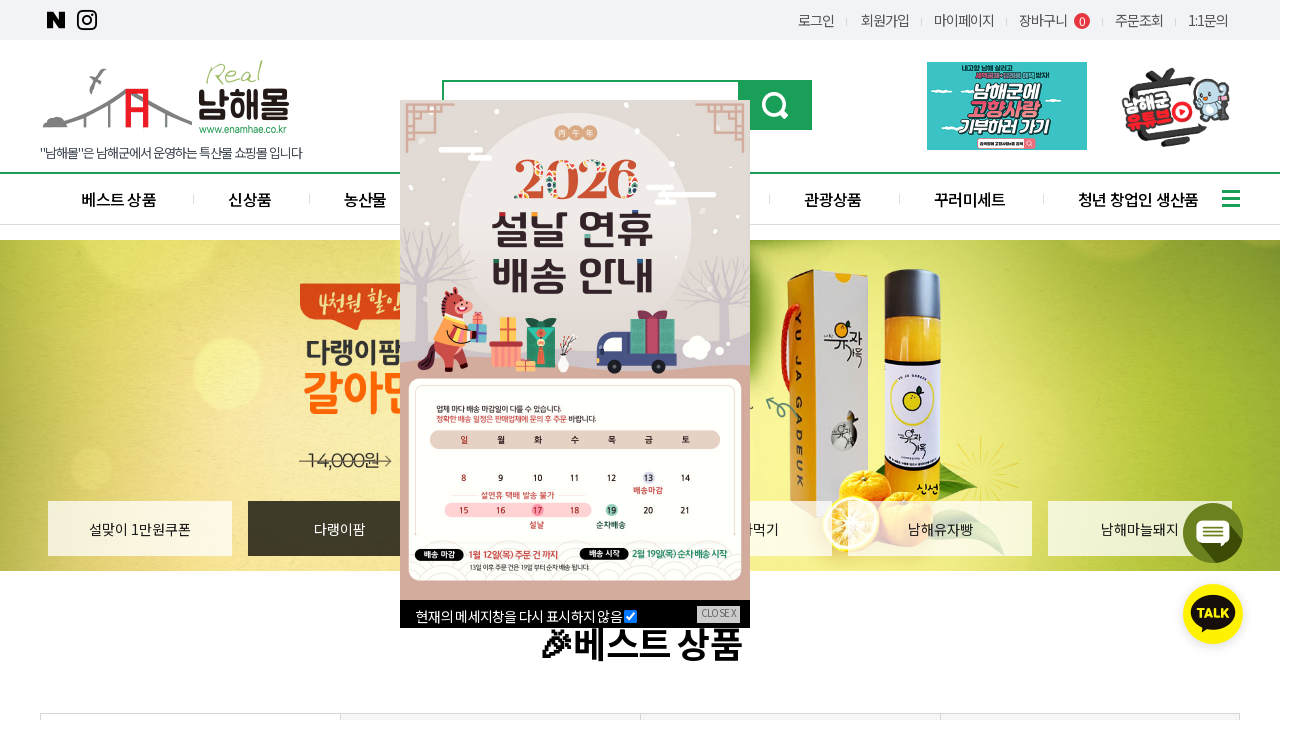

--- FILE ---
content_type: text/html
request_url: https://enamhae.co.kr/index.html
body_size: 28641
content:

<!DOCTYPE html PUBLIC "-//W3C//DTD HTML 4.01//EN" "http://www.w3.org/TR/html4/strict.dtd">
<html>
<head>
<meta http-equiv="CONTENT-TYPE" content="text/html;charset=EUC-KR">
<link rel="shortcut icon" href="/shopimages/namhae1234/favicon.ico" type="image/x-icon">
<link rel="apple-touch-icon-precomposed" href="/shopimages/namhae1234/mobile_web_icon.png" />
<meta name="referrer" content="no-referrer-when-downgrade" />
<meta property="og:type" content="website" />
<meta property="og:title" content="남해몰" />
<meta property="og:description" content="남해몰은 남해군에서 운영하는  농ㆍ수ㆍ특산물 쇼핑몰 입니다. " />
<meta property="og:image" content="https://www.enamhae.co.kr/shopimages/namhae1234/all_og__20220819155034phpux3v6v.png" />
<link rel="image_src" href="https://www.enamhae.co.kr/shopimages/namhae1234/all_og__20220819155034phpux3v6v.png" />
<meta property="og:url" content="https://www.enamhae.co.kr" />
<title>남해몰</title>
<meta name="naver-site-verification" content="7b42b23e2cbffb28bb4c6d20978c4991f7b63529" />
<meta name="title" content="남해몰">
<meta name="description" content="남해농산물,피마늘,노지시금치,흑마늘,청년창업인,남해시금치, 보물초"> 
<meta property="og:title" content="남해몰">
<meta property="og:description" content="남해군 농수특산물 쇼핑몰">
<meta property="og:url" content="https://www.enamhae.co.kr/">
<meta property="og:image" content="/design/namhae1234/img/logo.png">
<meta name="naver-site-verification" content="a0e3528b2e11511bdbb1630b88b06089796c1e17" />

<link type="text/css" rel="stylesheet" href="/shopimages/namhae1234/template/work/41690/common.css?r=1735623499" /><link rel="shortcut icon" href="/design/namhae1234/img/favicon.png"/>
<link rel="icon" type="image/svg+xml" href="/design/namhae1234/img/favicon.svg">
<link rel="icon" type="image/png" href="/design/namhae1234/img/favicon.png">

</head>
<script type="text/javascript" src="//wcs.naver.net/wcslog.js"></script>
<script type="text/javascript">
if (window.wcs) {
    if(!wcs_add) var wcs_add = {};
    wcs_add["wa"] = "s_33136face8ea";
    wcs.inflow('enamhae.co.kr');
    wcs_do();
}
</script>

<body>
<script type="text/javascript" src="/js/jquery-1.7.2.min.js"></script><script type="text/javascript" src="/js/lazyload.min.js"></script>
<script type="text/javascript">
function getCookiefss(name) {
    lims = document.cookie;
    var index = lims.indexOf(name + "=");
    if (index == -1) {
        return null;
    }
    index = lims.indexOf("=", index) + 1; // first character
    var endstr = lims.indexOf(';', index);
    if (endstr == -1) {
        endstr = lims.length; // last character
    }
    return unescape(lims.substring(index, endstr));
}
</script><script type="text/javascript">
var MOBILE_USE = '';
var DESIGN_VIEW = 'PC';
</script><script type="text/javascript" src="/js/flash.js"></script>
<script type="text/javascript" src="/js/neodesign/rightbanner.js"></script>
<script type="text/javascript" src="/js/bookmark.js"></script>
<style type="text/css">

.MS_search_word { }

</style>

<script type="text/javascript">

var pre_ORBAS = 'A';
var pre_min_amount = '1';
var pre_product_uid = '';
var pre_product_name = '';
var pre_product_price = '';
var pre_option_type = '';
var pre_option_display_type = '';
var pre_optionJsonData = '';
var IS_LOGIN = 'false';
var is_bulk = 'N';
var bulk_arr_info = [];
var pre_min_add_amount = '1';
var pre_max_amount = '100000';

    var is_unify_opt = '1' ? true : false; 
    var pre_baskethidden = 'A';

var is_unify_opt = true;
var ORBAS = 'A';
var min_amount = '1';
var min_add_amount = '1';
var max_amount = '100000';
var product_uid = '';
var product_name = '';
var product_price = '';
var option_type = '';
var option_display_type = '';
var is_dummy = null;
var is_exist = null;
var optionJsonData = '';
var view_member_only_price = '';
var IS_LOGIN = 'false';
var shop_language = 'kor';
var is_bulk = 'N';
var bulk_arr_info = [];
var use_option_limit = '';
var design_view = 'PC';

var db = 'namhae1234';
var baskethidden = 'A';
function hanashopfree() {
    
}

var viewsslmain="";
function clicksslmain(){
   if(!viewsslmain.closed && viewsslmain) viewsslmain.focus();
   else{
       viewsslmain = window.open("about:blank","viewsslmain","height=304,width=458,scrollbars=no");
       viewsslmain.document.write('<title>보안접속이란?</title>');
       viewsslmain.document.write('<style>\n');
       viewsslmain.document.write('body { background-color: #FFFFFF; font-family: "굴림"; font-size: x-small; } \n');
       viewsslmain.document.write('P {margin-top:2px;margin-bottom:2px;}\n');
       viewsslmain.document.write('</style>\n');
       viewsslmain.document.write('<body topmargin=0 leftmargin=0 marginleft=0 marginwidth=0>\n');
       viewsslmain.document.write('<a href="JavaScript:self.close()"><img src="/images/common/ssllogin_aboutimg.gif" align=absmiddle border=0 /></a>');
       viewsslmain.moveTo(100,100);
   }
}
function getCookie_mainm(name) {
    lims = document.cookie;
    var index = lims.indexOf(name + "=");
    if (index == -1) return null;
    index = lims.indexOf("=", index) + 1; // first character
    var endstr = lims.indexOf(";", index);
    if (endstr == -1) endstr = lims.length; // last character
    return unescape(lims.substring(index, endstr));
}

function get_page_id() {
    var query_string = window.location.search.substring(1);
    var vars  = query_string.split('&');
    for (i = 0; i < vars.length; i++) {
        tmp = vars[i].split('=');
        if (tmp[0] == 'page_id') { 
            return tmp[1];
        } 
    } 
    return 1;
}

</script>

<link type="text/css" rel="stylesheet" href="/shopimages/namhae1234/template/work/41690/main.css?t=202601301026" />

<link type="text/css" rel="stylesheet" href="/shopimages/namhae1234/template/work/41690/header.1.css?t=202509251158" />
<script src="https://cdnjs.cloudflare.com/ajax/libs/lottie-web/5.7.5/lottie.min.js"></script>
<link rel="preconnect" href="https://fonts.gstatic.com">
<link href="https://fonts.googleapis.com/css2?family=Noto+Sans+KR:wght@100;300;400;500;700;900&display=swap" rel="stylesheet">
<link href="https://fonts.googleapis.com/css2?family=Nanum+Myeongjo&display=swap" rel="stylesheet">
<link rel="stylesheet" type="text/css" href="/design/namhae1234/css/font-awesome.css">
<link rel="stylesheet" type="text/css" href="/design/namhae1234/css/font-awesome440.css">
<link rel="stylesheet" type="text/css" href="/design/namhae1234/css/xeicon.min.css">
<link rel="stylesheet" href="/design/namhae1234/css/swiper-bundle.css">
<link href="https://emoji-css.afeld.me/emoji.css" rel="stylesheet">
<link rel="stylesheet" type="text/css" href="/design/namhae1234/css/froala_style_ec.css" charset="utf-8">
<link rel="stylesheet" type="text/css" href="/design/namhae1234/css/pc_tZVBbsQgDEX3Sbc9hzWZ.css">
<link rel="stylesheet" type="text/css" href="/design/namhae1234/css/pc_tdBRDgI.css">

<link type="text/css" rel="stylesheet" href="chrome-extension://eobejphpabbjeehffmbiecckpkggpbai/style.css">
<!--네이버 연관채널 및 캐러셀-->
<script type="application/ld+json">
    {
        "@context": "https://schema.org",
        "@type": "LocalBusiness",
        "name": "남해몰",
        "url": "https://enamhae.co.kr/",
       "sameAs": [

"https://www.instagram.com/namhaemall/",
"https://blog.naver.com/enamhaemall"
]
    }
</script>




<script type="application/ld+json">
{
  "@context":"http://schema.org",
  "@type":"ItemList",
  "itemListElement":[
    {
      "@type": "ListItem",
      "name": "남해군농협조합",
      "image": "https://enamhae.co.kr/shopimages/namhae1234/0050020000272.jpg?1701752014",
      "url": "https://enamhae.co.kr/shop/shopbrand.html?xcode=072&type=N&mcode=005"
      "position": "1"
    },
    {
      "@type": "ListItem",
      "name": "남해전복영어조합법인",
      "image": "https://enamhae.co.kr/shopimages/namhae1234/0010010000092.jpg?1678689840",
      "url": "https://enamhae.co.kr/shop/shopdetail.html?branduid=183"
      "position": "2"
    },
    {
      "@type": "ListItem",
      "name": "남해축산농협",
      "image": "https://enamhae.co.kr/shopimages/namhae1234/007001000007.jpg?1646618353",
      "url": "https://enamhae.co.kr/shop/brand.html?brand_type=BRAND&brand_id=10"
      "position": "3"
    },
    {
      "@type": "ListItem",
      "name": "남해로쿡",
      "image": "https://enamhae.co.kr/shopimages/namhae1234/009007000055.jpg?1706660842",
      "url": "https://enamhae.co.kr/shop/shopdetail.html?branduid=3522560"
      "position": "4"
    },
    {
      "@type": "ListItem",
      "name": "바래온",
      "image": "https://www.enamhae.co.kr/shop/shopdetail.html?branduid=3522560",
      "url": "https://www.enamhae.co.kr/shop/shopbrand.html?xcode=072&type=N&mcode=080"
      "position": "5"
    },
    {
      "@type": "ListItem",
      "name": "남해몰꾸러미",
      "image": "https://www.enamhae.co.kr/shopimages/namhae1234/004000000106.jpg?1710480273",
      "url": "https://www.enamhae.co.kr/shop/shopbrand.html?type=P&xcode=081"
      "position": "6"
    }
  ]
}
</script>

<div class="header_wrap">
	<div id="w2aDesign_wrap">
		<div id="w2aDesign_topbar">
			<div class="w2aDesign_layout">
				<div class="topMenu">
                    <ul class="Tsns">
                        <li><a href="https://blog.naver.com/enamhaemall" target="_blank" title="네이버 블로그"><i class="xi-naver xi-2x"></i><span>블로그</span></a></li>
                        <li><a href="https://www.instagram.com/namhaemade" target="_blank"  title="인스타그램"><i class="xi-instagram xi-2x"></i><span>인스타그램</span></a></li>
                    </ul>
                    <ul class="xans-element- xans-layout xans-layout-statelogoff">
                                                <li><a href="/shop/member.html?type=login">로그인</a></li>
                        <li class="join">
                        <a href="/shop/idinfo.html">회원가입
                        </a>
                        <!--<span class="eventCP">4,000원</span>-->
                        </li>
                        <li><a href="/shop/member.html?type=mynewmain">마이페이지</a></li>
                        <li><a href="/shop/basket.html">장바구니 <span id="user_basket_quantity" class="user_basket_quantity"></span></a></li>
                        <li><a href="/shop/confirm_login.html?type=myorder">주문조회</a></li>
                        <li><a href="/shop/mypage.html?mypage_type=mym2mboard">1:1문의</a></li>
                                            </ul>
                </div>
			</div>
		</div>
		<div id="w2aDesign_header">
			<div class="w2aDesign_layout">
				<div class="clear">
					<div class="logo">
						<a href="/"><img src="/design/namhae1234/img/logo13.png">"남해몰"은 남해군에서 운영하는 특산물 쇼핑몰 입니다</a>
					</div>
					<div id="w2aDesign_search">
						<form action="/shop/shopbrand.html" method="post" name="search">							<div class="xans-element- xans-layout xans-layout-searchheader ">
								<fieldset>
									<input name="search" onkeydown="CheckKey_search();" value=""  class="MS_search_word" /><a href="javascript:prev_search();search_submit();" class="fa fa-search"></a>
								</fieldset>
							</div>
						</form>					</div>
					<div class="event_img pc">
						<ul>
							<li>
                                <!--<a href="http://www.namhae.go.kr" target="_blank">
                                <img src="/design/namhae1234/img/bg_banner.png" alt="남해 방문의 해 유유자적 아일랜드" class="gift_img" style="margin-top:-2px;">
                            </a>-->
                            </li>
                            <li><a href="https://ilovegohyang.go.kr/goods/searchGoods.html?type=L&locgov=48840" target="_blank">
                                    <img src="/design/namhae1234/top_myhome.jpg" alt="고향사랑 기부제" class="home_img">
                                </a></li>
			    <li>
                                <a href="http://www.youtube.com/user/namhaegun" target="_blank">
                                    <img src="/design/namhae1234/img/namhaeTV.png" alt="남해몰 유튜브" class="namhaeTV">
                                </a>
                            </li>
						</ul>
					</div>
				</div>
			</div>
		</div>
	</div>
	<div id="w2aDesign_nav">
		<div id="categoryList" class="xans-element- xans-layout xans-layout-category">
			<div class="w2aDesign_layout">
				<div class="position">
					<ul>
                                                                        <li class="xans-record-">
                            <a href="/shop/bestseller.html?xcode=BEST">베스트 상품</a>
						</li>
                                                                                                                                            <li class="xans-record-">
                       <a href="/shop/shopbrand.html?type=P&xcode=038">신상품</a>

                                              </li>
                                                                                                                    <li class="xans-record-">
                       <a href="/shop/shopbrand.html?type=X&xcode=005">농산물</a>

                                              </li>
                                                                                                                    <li class="xans-record-">
                       <a href="/shop/shopbrand.html?type=X&xcode=008">수산물</a>

                                              </li>
                                                                                                                    <li class="xans-record-">
                       <a href="/shop/shopbrand.html?type=X&xcode=007">축산물</a>

                                                                     <div class="sub-category">
                       <ul>
                                              <li><a href="/shop/shopbrand.html?type=M&xcode=007&mcode=001">한우</a></li>
                                              <li><a href="/shop/shopbrand.html?type=M&xcode=007&mcode=002">돼지고기</a></li>
                                              </ul>
                       </div>
                                                                     </li>
                                                                                                                    <li class="xans-record-">
                       <a href="/shop/shopbrand.html?type=X&xcode=009">가공품</a>

                                                                     <div class="sub-category">
                       <ul>
                                              <li><a href="/shop/shopbrand.html?type=M&xcode=009&mcode=001">흑마늘</a></li>
                                              <li><a href="/shop/shopbrand.html?type=M&xcode=009&mcode=002">유자</a></li>
                                              <li><a href="/shop/shopbrand.html?type=M&xcode=009&mcode=003">전통식품</a></li>
                                              <li><a href="/shop/shopbrand.html?type=M&xcode=009&mcode=004">액젓/어간장</a></li>
                                              <li><a href="/shop/shopbrand.html?type=M&xcode=009&mcode=005">장아찌</a></li>
                                              <li><a href="/shop/shopbrand.html?type=M&xcode=009&mcode=006">섬애약쑥</a></li>
                                              <li><a href="/shop/shopbrand.html?type=M&xcode=009&mcode=007">기타</a></li>
                                              <li><a href="/shop/shopbrand.html?type=M&xcode=009&mcode=008">꿀</a></li>
                                              <li><a href="/shop/shopbrand.html?type=M&xcode=009&mcode=010">간편식</a></li>
                                              <li><a href="/shop/shopbrand.html?type=M&xcode=009&mcode=011">죽</a></li>
                                              </ul>
                       </div>
                                                                     </li>
                                                                                                                    <li class="xans-record-">
                       <a href="/shop/shopbrand.html?type=O&xcode=015">관광상품</a>

                                                                                            </li>
                                                                                                                    <li class="xans-record-">
                       <a href="/shop/shopbrand.html?type=P&xcode=081">꾸러미세트</a>

                                                                                            </li>
                                                                                                                    <li class="xans-record-">
                       <a href="/shop/shopbrand.html?type=P&xcode=036">청년 창업인 생산품</a>

                                                                                            </li>
                                              					</ul>
					<button type="button" aria-labeld="전체메뉴" id="gnb_btn">
                       <span></span>
                    </button>
				</div>
			</div>
			<div class="category_border">
			</div>
		</div>
	</div>
</div>
<script type="text/javascript" src="/shopimages/namhae1234/template/work/41690/header.1.js?t=202509251158"></script>
<!-- 메인 비주얼 -->
<div class="body_wrap">
	<div class="main_visual">
		<div class="swiper-container">
		<ul class="swiper-wrapper">
                        
                       <li class="swiper-slide"><a href="http://www.enamhae.co.kr/shop/down_coupon.html?couponnum=RkpINDhaUFI="><img src="/design/namhae1234/260202_main_PC.jpg" alt="2026년 설맞이 쿠폰"></a></li>
                       <li class="swiper-slide"><a href="/shop/shopdetail.html?branduid=3520663"><img src="/design/namhae1234/20260108_pcbnr.jpg" alt="다랭이팜"></a></li>
                       <li class="swiper-slide"><a href="/shop/shopdetail.html?branduid=3523874"><img src="/design/namhae1234/260102_main_PC.jpg" alt="진남수산"></a></li>
                       <li class="swiper-slide"><a href="/shop/shopdetail.html?branduid=3523859"><img src="/design/namhae1234/251203_main_PC.jpg" alt="남해바다먹기"></a></li>
                       <li class="swiper-slide"><a href="/shop/shopdetail.html?branduid=157"><img src="/design/namhae1234/250929_main_PC.jpg" alt="남해유자빵"></a></li>
                       <li class="swiper-slide"><a href="/shop/shopdetail.html?branduid=3523618"><img src="/design/namhae1234/251128_main.jpg" alt="남해마늘돼지"></a></li>          
                                          
		</ul>
		<ul class="main_visual_btn swiper-pagination">
                    <li>
                    <div>
                        <button type="button" class="active">설맞이 1만원쿠폰</button>
                    </div>
                   </li> 
                    <li>
                    <div>
                        <button type="button" class="">다랭이팜</button>
                    </div>
                   </li>   
                   
                   <li>
                    <div>
                        <button type="button" class="">진남수산</button>
                    </div>
                   </li>  
                   <li>
                    <div>
                        <button type="button" class="">남해바다먹기</button>
                    </div>
                   </li>     
                   
                   
                    <li>
                    <div>
                        <button type="button" class="">남해유자빵</button>
                    </div>
                   </li>     
                   <li>
                    <div>
                        <button type="button" class="">남해마늘돼지</button>
                    </div>
                   </li>      
                  
		 </ul>
		<div class="visual_btn_wrap">
		    <button type="button" class="swiper-button-prev"></button>
		    <button type="button" class="swiper-button-next"></button>
		</div>
		</div>
	</div>
	<!-- // 메인 비주얼 -->
	<!--w2aDesign_contents-->
	<div id="w2aDesign_contents">
		<div>
   <!--타임세일 
	<div class="eventCountDown">
		
        <h3>
        
        <div id="icon"> </div><p class="stitle">남해몰</p><span>김장하시다</span></h3>
     		<p class="time_txt">11. 3.(월) ~ 11. 30.(일)</p>
			
				<div class="md-dday">
					<div class="ing">
					 <p class="tac mT"><span>할인 시작까지</span></p>
					 <ul>
					 <li><span class="day"></span>일</li>
					 <li><span class="hour"></span>시</li>
					 <li><span class="minute"></span>분</li>
					 <li><span class="second"></span>초</li>
					</ul>
					</div>
					<div class="end">
					
					 <p class="tac mT"><span>할인 종료까지</span></p>
					 <ul class="md-dday2">
					 <li><span class="day"></span>일</li>
					 <li><span class="hour"></span>시</li>
					 <li><span class="minute"></span>분</li>
					 <li><span class="second"></span>초</li>
					</ul>
					</div>
				</div>
              <p class="tac"><a href="/shop/shopbrand.html?xcode=049&type=P" class="eventBtn">&#129388;김장 특가전&#129388;</a></p>
      </div>
    -->
 
    <script>
    var animation = bodymovin.loadAnimation({
      container: document.getElementById('icon'),
      renderer: 'svg',
      loop: true,
      autoplay: true,
      path: '/design/namhae1234/img/event/garlic2.json'
    })
    </script>

    <script src="https://unpkg.com/@lottiefiles/lottie-player@latest/dist/lottie-player.js"></script>
    <script type="text/javascript" src="/design/namhae1234/js/jquery.DB_dday.min.js"></script>
    <script>	
       $('.md-dday').DB_dday({dday:'2025-11-3 00:00:00'});  //dday:'년-월-일 시:분:초'
	   $('.md-dday2').DB_dday({dday:'2025-11-30 23:59:59'});  //dday:'년-월-일 시:분:초'

    </script>
    
    
    
    <!--타임특가 배너
        <ul class="eventBnrList">
            
            <li><a href="//shop/shopbrand.html?xcode=010&type=P"><img src="/design/namhae1234/TS_250602_01.jpg"/></a></li>  
              
        </ul>-->
   

            <!--베스트상품-->
			<div class="best_product_wrap">
				<div class="w2aDesign-rec-product">
					<div class="title">
						<h2>&#127881;베스트 상품</h2>
					</div>
					<div class="best_btn_wrap">
						<button type="button" id="best_btn">농산물</button>
						<ul class="best_tab_wrap">
							<li><button type="button" class="active">농산물</button></li>
							<li><button type="button">수산물</button></li>
							<li><button type="button">축산물</button></li>
							<li><button type="button">가공품</button></li>
						</ul>
					</div>
				</div>
				<div class="best_product active">
                    					<div class="xans-element- xans-product xans-product-listmain-3 xans-product-listmain xans-product-3 w2aDesign-rec-product best_list">
						<div class="w2aDesign_layout list_type2">
							<ul>
                                								<li class="product_item xans-record- add2_loop1">
                                    <a href="/shop/shopdetail.html?branduid=3523358&search=&xcode=005&mcode=003&scode=&special=6&GfDT=bm96W1w%3D">
                                        <div class="MS_prod_img_m thumb" style="background-image:url(/shopimages/namhae1234/0050030000182.jpg?1732862995)"></div>
                                        <div class="flag progress">
                                            <!-- 할인율 -->
                                            <p id="s_price" style="display:none"> 9900</p>
                                            <p id="s_dc" style="display:none">9900</p>
                                            <script>
                                            var no1sp = $(".add2_loop1 #s_price").text();
                                            var no1s_dc = $(".add2_loop1 #s_dc").text();     
                                            var no1sM = 100-[(no1s_dc/no1sp)*100];
                                            var no1Olim = Math.round(no1sM);
                                            var no1goInt = no1Olim + "%";
                                            </script>
                                                                                                                                                                                                                            <!-- //할인율 -->
                                                                                    </div>
                                        <strong>
                                            <span style="font-size:12px;color:#555555;">[남해차산농장] 보물초 시금치 1kg</span>
                                        </strong>
                                        <div class="price">
                                                                                                                                                                                                    <span class="sell">9,900원</span>
                                                                                                                                    </div>
                                        <div class="icon">
                                            <span class='MK-product-icons'></span>                                                                                    </div>
                                    </a>
								</li>
                                								<li class="product_item xans-record- add2_loop2">
                                    <a href="/shop/shopdetail.html?branduid=208&search=&xcode=005&mcode=003&scode=&special=6&GfDT=bG53UA%3D%3D">
                                        <div class="MS_prod_img_m thumb" style="background-image:url(/shopimages/namhae1234/0050030000042.jpg?1643949959)"></div>
                                        <div class="flag progress">
                                            <!-- 할인율 -->
                                            <p id="s_price" style="display:none"> 8000</p>
                                            <p id="s_dc" style="display:none">8000</p>
                                            <script>
                                            var no2sp = $(".add2_loop2 #s_price").text();
                                            var no2s_dc = $(".add2_loop2 #s_dc").text();     
                                            var no2sM = 100-[(no2s_dc/no2sp)*100];
                                            var no2Olim = Math.round(no2sM);
                                            var no2goInt = no2Olim + "%";
                                            </script>
                                                                                                                                                                                                                            <!-- //할인율 -->
                                                                                    </div>
                                        <strong>
                                            <span style="font-size:12px;color:#555555;">[다우리농장] 사포닌 시금치 500g</span>
                                        </strong>
                                        <div class="price">
                                                                                                                                                                                                    <span class="sell">8,000원</span>
                                                                                                                                    </div>
                                        <div class="icon">
                                            <span class='MK-product-icons'><img src='/images/common/prod_icons/2' class='MK-product-icon-1' /><img src='/images/common/prod_icons/3' class='MK-product-icon-2' /><img src='/images/common/prod_icons/6' class='MK-product-icon-3' /><img src='/images/common/prod_icons/22' class='MK-product-icon-4' /><img src='/shopimages/namhae1234/prod_icons/28121?1680847738' class='MK-product-icon-6' /></span>                                                                                    </div>
                                    </a>
								</li>
                                								<li class="product_item xans-record- add2_loop3">
                                    <a href="/shop/shopdetail.html?branduid=82&search=&xcode=005&mcode=006&scode=&special=6&GfDT=bml3Uw%3D%3D">
                                        <div class="MS_prod_img_m thumb" style="background-image:url(/shopimages/namhae1234/0050060000022.jpg?1731649564)"></div>
                                        <div class="flag progress">
                                            <!-- 할인율 -->
                                            <p id="s_price" style="display:none"> 25000</p>
                                            <p id="s_dc" style="display:none">25000</p>
                                            <script>
                                            var no3sp = $(".add2_loop3 #s_price").text();
                                            var no3s_dc = $(".add2_loop3 #s_dc").text();     
                                            var no3sM = 100-[(no3s_dc/no3sp)*100];
                                            var no3Olim = Math.round(no3sM);
                                            var no3goInt = no3Olim + "%";
                                            </script>
                                                                                                                                                                                                                            <!-- //할인율 -->
                                                                                    </div>
                                        <strong>
                                            <span style="font-size:12px;color:#555555;">[남해삼화농원] 참다래 키위</span>
                                        </strong>
                                        <div class="price">
                                                                                                                                                                                                    <span class="sell">25,000원</span>
                                                                                                                                    </div>
                                        <div class="icon">
                                            <span class='MK-product-icons'><img src='/shopimages/namhae1234/prod_icons/28122?1680847738' class='MK-product-icon-2' /></span>                                                                                    </div>
                                    </a>
								</li>
                                								<li class="product_item xans-record- add2_loop4">
                                    <a href="/shop/shopdetail.html?branduid=3522297&search=&xcode=005&mcode=003&scode=&special=6&GfDT=bm99W18%3D">
                                        <div class="MS_prod_img_m thumb" style="background-image:url(/shopimages/namhae1234/0050030000122.jpg?1761294116)"></div>
                                        <div class="flag progress">
                                            <!-- 할인율 -->
                                            <p id="s_price" style="display:none"> 9900</p>
                                            <p id="s_dc" style="display:none">9900</p>
                                            <script>
                                            var no4sp = $(".add2_loop4 #s_price").text();
                                            var no4s_dc = $(".add2_loop4 #s_dc").text();     
                                            var no4sM = 100-[(no4s_dc/no4sp)*100];
                                            var no4Olim = Math.round(no4sM);
                                            var no4goInt = no4Olim + "%";
                                            </script>
                                                                                                                                                                                                                            <!-- //할인율 -->
                                                                                    </div>
                                        <strong>
                                            <span style="font-size:12px;color:#555555;">[다온팜] 남해 시금치 남해초 보물초 섬초 세척시금치 [1kg, 2kg]</span>
                                        </strong>
                                        <div class="price">
                                                                                                                                                                                                    <span class="sell">9,900원</span>
                                                                                                                                    </div>
                                        <div class="icon">
                                            <span class='MK-product-icons'><img src='/images/common/prod_icons/2' class='MK-product-icon-1' /><img src='/images/common/prod_icons/3' class='MK-product-icon-2' /><img src='/shopimages/namhae1234/prod_icons/28127?1680847738' class='MK-product-icon-4' /></span>                                                                                    </div>
                                    </a>
								</li>
                                								<li class="product_item xans-record- add2_loop5">
                                    <a href="/shop/shopdetail.html?branduid=3523842&search=&xcode=005&mcode=013&scode=&special=6&GfDT=bmt%2BW1g%3D">
                                        <div class="MS_prod_img_m thumb" style="background-image:url(/shopimages/namhae1234/0050130000312.jpg?1761282351)"></div>
                                        <div class="flag progress">
                                            <!-- 할인율 -->
                                            <p id="s_price" style="display:none"> 14500</p>
                                            <p id="s_dc" style="display:none">14500</p>
                                            <script>
                                            var no5sp = $(".add2_loop5 #s_price").text();
                                            var no5s_dc = $(".add2_loop5 #s_dc").text();     
                                            var no5sM = 100-[(no5s_dc/no5sp)*100];
                                            var no5Olim = Math.round(no5sM);
                                            var no5goInt = no5Olim + "%";
                                            </script>
                                                                                                                                                                                                                            <!-- //할인율 -->
                                                                                    </div>
                                        <strong>
                                            <span style="font-size:12px;color:#555555;">[남해농부의아내] 볶음참깨 150g</span>
                                        </strong>
                                        <div class="price">
                                                                                                                                                                                                    <span class="sell">14,500원</span>
                                                                                                                                    </div>
                                        <div class="icon">
                                            <span class='MK-product-icons'><img src='/shopimages/namhae1234/prod_icons/28139' class='MK-product-icon-2' /></span>                                                                                    </div>
                                    </a>
								</li>
                                								<li class="product_item xans-record- add2_loop6">
                                    <a href="/shop/shopdetail.html?branduid=80&search=&xcode=005&mcode=013&scode=&special=6&GfDT=bmt5W1k%3D">
                                        <div class="MS_prod_img_m thumb" style="background-image:url(/shopimages/namhae1234/0050130000042.jpg?1629440457)"></div>
                                        <div class="flag progress">
                                            <!-- 할인율 -->
                                            <p id="s_price" style="display:none"> 25000</p>
                                            <p id="s_dc" style="display:none">25000</p>
                                            <script>
                                            var no6sp = $(".add2_loop6 #s_price").text();
                                            var no6s_dc = $(".add2_loop6 #s_dc").text();     
                                            var no6sM = 100-[(no6s_dc/no6sp)*100];
                                            var no6Olim = Math.round(no6sM);
                                            var no6goInt = no6Olim + "%";
                                            </script>
                                                                                                                                                                                                                            <!-- //할인율 -->
                                                                                    </div>
                                        <strong>
                                            <span style="font-size:12px;color:#555555;">[남해마실농장] 히카마(얌빈) 5kg, 7kg</span>
                                        </strong>
                                        <div class="price">
                                                                                                                                                                                                    <span class="sell">25,000원</span>
                                                                                                                                    </div>
                                        <div class="icon">
                                            <span class='MK-product-icons'></span>                                                                                    </div>
                                    </a>
								</li>
                                								<li class="product_item xans-record- add2_loop7">
                                    <a href="/shop/shopdetail.html?branduid=3520380&search=&xcode=005&mcode=001&scode=&special=6&GfDT=a293Vw%3D%3D">
                                        <div class="MS_prod_img_m thumb" style="background-image:url(/shopimages/namhae1234/0050010000022.jpg?1728458847)"></div>
                                        <div class="flag progress">
                                            <!-- 할인율 -->
                                            <p id="s_price" style="display:none"> 37000</p>
                                            <p id="s_dc" style="display:none">37000</p>
                                            <script>
                                            var no7sp = $(".add2_loop7 #s_price").text();
                                            var no7s_dc = $(".add2_loop7 #s_dc").text();     
                                            var no7sM = 100-[(no7s_dc/no7sp)*100];
                                            var no7Olim = Math.round(no7sM);
                                            var no7goInt = no7Olim + "%";
                                            </script>
                                                                                                                                                                                                                            <!-- //할인율 -->
                                                                                    </div>
                                        <strong>
                                            <span style="font-size:12px;color:#555555;">[남해군농협조합]  보물섬쌀 10kg </span>
                                        </strong>
                                        <div class="price">
                                                                                                                                                                                                    <span class="sell">37,000원</span>
                                                                                                                                    </div>
                                        <div class="icon">
                                            <span class='MK-product-icons'><img src='/shopimages/namhae1234/prod_icons/1' class='MK-product-icon-2' /></span>                                                                                    </div>
                                    </a>
								</li>
                                								<li class="product_item xans-record- add2_loop8">
                                    <a href="/shop/shopdetail.html?branduid=3522805&search=&xcode=005&mcode=002&scode=&special=6&GfDT=Zm93Vg%3D%3D">
                                        <div class="MS_prod_img_m thumb" style="background-image:url(/shopimages/namhae1234/0050020000362.jpg?1717565796)"></div>
                                        <div class="flag progress">
                                            <!-- 할인율 -->
                                            <p id="s_price" style="display:none"> 12500</p>
                                            <p id="s_dc" style="display:none">12500</p>
                                            <script>
                                            var no8sp = $(".add2_loop8 #s_price").text();
                                            var no8s_dc = $(".add2_loop8 #s_dc").text();     
                                            var no8sM = 100-[(no8s_dc/no8sp)*100];
                                            var no8Olim = Math.round(no8sM);
                                            var no8goInt = no8Olim + "%";
                                            </script>
                                                                                                                                                                                                                            <!-- //할인율 -->
                                                                                    </div>
                                        <strong>
                                            <span style="font-size:12px;color:#555555;">[더드림] 25년산 깐마늘 중 (1kg,5kg,10kg)</span>
                                        </strong>
                                        <div class="price">
                                                                                                                                                                                                    <span class="sell">12,500원</span>
                                                                                                                                    </div>
                                        <div class="icon">
                                            <span class='MK-product-icons'><img src='/shopimages/namhae1234/prod_icons/28142?1715935918' class='MK-product-icon-2' /></span>                                                                                    </div>
                                    </a>
								</li>
                                							</ul>
						</div>
					</div>
                    				</div>
				<div class="best_product">
                					<div class="xans-element- xans-product xans-product-listmain-5 xans-product-listmain xans-product-5 w2aDesign-rec-product best_list active">
						<div class="w2aDesign_layout list_type2">
							<ul>
                                								<li class="product_item xans-record- add1_loop1">
                                    <a href="/shop/shopdetail.html?branduid=3523730&search=&xcode=008&mcode=002&scode=&special=5&GfDT=bm1%2FW1w%3D">
                                        <div class="MS_prod_img_m thumb" style="background-image:url(/shopimages/namhae1234/0080020000112.jpg?1761801128)"></div>
                                        <div class="flag progress">
                                            <!-- 할인율 -->
                                            <p id="s_price" style="display:none"> 26900</p>
                                            <p id="s_dc" style="display:none">26900</p>
                                            <script>
                                            var no1sp = $(".add1_loop1 #s_price").text();
                                            var no1s_dc = $(".add1_loop1 #s_dc").text();     
                                            var no1sM = 100-[(no1s_dc/no1sp)*100];
                                            var no1Olim = Math.round(no1sM);
                                            var no1goInt = no1Olim + "%";
                                            </script>
                                                                                                                                                                                                                            <!-- //할인율 -->
                                                                                    </div>
                                        <strong>
                                            <span style="font-size:12px;color:#555555;">[남해8일장] 남해 선물세트(죽방멸치 200g, 지리멸 250g, 액젓 500ml)</span>
                                        </strong>
                                        <div class="price">
                                                                                                                                                                                                    <span class="sell">26,900원</span>
                                                                                                                                    </div>
                                        <div class="icon">
                                            <span class='MK-product-icons'></span>                                                                                    </div>
                                    </a>
								</li>
                                								<li class="product_item xans-record- add1_loop2">
                                    <a href="/shop/shopdetail.html?branduid=3523874&search=&xcode=008&mcode=009&scode=&special=5&GfDT=bm18W10%3D">
                                        <div class="MS_prod_img_m thumb" style="background-image:url(/shopimages/namhae1234/0080090000042.jpg?1765419319)"></div>
                                        <div class="flag progress">
                                            <!-- 할인율 -->
                                            <p id="s_price" style="display:none"> 38000</p>
                                            <p id="s_dc" style="display:none">38000</p>
                                            <script>
                                            var no2sp = $(".add1_loop2 #s_price").text();
                                            var no2s_dc = $(".add1_loop2 #s_dc").text();     
                                            var no2sM = 100-[(no2s_dc/no2sp)*100];
                                            var no2Olim = Math.round(no2sM);
                                            var no2goInt = no2Olim + "%";
                                            </script>
                                                                                                                                                                                                                            <!-- //할인율 -->
                                                                                    </div>
                                        <strong>
                                            <span style="font-size:12px;color:#555555;"> [진남수산] 남해 홍가리비 5kg</span>
                                        </strong>
                                        <div class="price">
                                                                                                                                                                                                    <span class="sell">38,000원</span>
                                                                                                                                    </div>
                                        <div class="icon">
                                            <span class='MK-product-icons'></span>                                                                                    </div>
                                    </a>
								</li>
                                								<li class="product_item xans-record- add1_loop3">
                                    <a href="/shop/shopdetail.html?branduid=3523860&search=&xcode=008&mcode=009&scode=&special=5&GfDT=bm93Uw%3D%3D">
                                        <div class="MS_prod_img_m thumb" style="background-image:url(/shopimages/namhae1234/0080090000032.jpg?1764045418)"></div>
                                        <div class="flag progress">
                                            <!-- 할인율 -->
                                            <p id="s_price" style="display:none"> 28000</p>
                                            <p id="s_dc" style="display:none">28000</p>
                                            <script>
                                            var no3sp = $(".add1_loop3 #s_price").text();
                                            var no3s_dc = $(".add1_loop3 #s_dc").text();     
                                            var no3sM = 100-[(no3s_dc/no3sp)*100];
                                            var no3Olim = Math.round(no3sM);
                                            var no3goInt = no3Olim + "%";
                                            </script>
                                                                                                                                                                                                                            <!-- //할인율 -->
                                                                                    </div>
                                        <strong>
                                            <span style="font-size:12px;color:#555555;"> [진남수산] 남해 각굴, 홍가비리 선택</span>
                                        </strong>
                                        <div class="price">
                                                                                                                                                                                                    <span class="sell">28,000원</span>
                                                                                                                                    </div>
                                        <div class="icon">
                                            <span class='MK-product-icons'></span>                                                                                    </div>
                                    </a>
								</li>
                                								<li class="product_item xans-record- add1_loop4">
                                    <a href="/shop/shopdetail.html?branduid=3522308&search=&xcode=008&mcode=007&scode=&special=5&GfDT=aWx3Ug%3D%3D">
                                        <div class="MS_prod_img_m thumb" style="background-image:url(/shopimages/namhae1234/0080070000062.jpg?1710487571)"></div>
                                        <div class="flag progress">
                                            <!-- 할인율 -->
                                            <p id="s_price" style="display:none"> 28000</p>
                                            <p id="s_dc" style="display:none">28000</p>
                                            <script>
                                            var no4sp = $(".add1_loop4 #s_price").text();
                                            var no4s_dc = $(".add1_loop4 #s_dc").text();     
                                            var no4sM = 100-[(no4s_dc/no4sp)*100];
                                            var no4Olim = Math.round(no4sM);
                                            var no4goInt = no4Olim + "%";
                                            </script>
                                                                                                                                                                                                                            <!-- //할인율 -->
                                                                                    </div>
                                        <strong>
                                            <span style="font-size:12px;color:#555555;">[보물섬해녀언니] 전복해물탕세트</span>
                                        </strong>
                                        <div class="price">
                                                                                                                                                                                                    <span class="sell">28,000원</span>
                                                                                                                                    </div>
                                        <div class="icon">
                                            <span class='MK-product-icons'></span>                                                                                    </div>
                                    </a>
								</li>
                                								<li class="product_item xans-record- add1_loop5">
                                    <a href="/shop/shopdetail.html?branduid=3523866&search=&xcode=008&mcode=002&scode=&special=5&GfDT=Z2V5">
                                        <div class="MS_prod_img_m thumb" style="background-image:url(/shopimages/namhae1234/0080020000102.jpg?1764826955)"></div>
                                        <div class="flag progress">
                                            <!-- 할인율 -->
                                            <p id="s_price" style="display:none"> 14000</p>
                                            <p id="s_dc" style="display:none">14000</p>
                                            <script>
                                            var no5sp = $(".add1_loop5 #s_price").text();
                                            var no5s_dc = $(".add1_loop5 #s_dc").text();     
                                            var no5sM = 100-[(no5s_dc/no5sp)*100];
                                            var no5Olim = Math.round(no5sM);
                                            var no5goInt = no5Olim + "%";
                                            </script>
                                                                                                                                                                                                                            <!-- //할인율 -->
                                                                                    </div>
                                        <strong>
                                            <span style="font-size:12px;color:#555555;">[화전수산] 건멸치 실속형 300g</span>
                                        </strong>
                                        <div class="price">
                                                                                                                                                                                                    <span class="sell">14,000원</span>
                                                                                                                                    </div>
                                        <div class="icon">
                                            <span class='MK-product-icons'></span>                                                                                    </div>
                                    </a>
								</li>
                                								<li class="product_item xans-record- add1_loop6">
                                    <a href="/shop/shopdetail.html?branduid=3523858&search=&xcode=008&mcode=005&scode=&special=5&GfDT=aWZ3VA%3D%3D">
                                        <div class="MS_prod_img_m thumb" style="background-image:url(/shopimages/namhae1234/0080050000082.jpg?1764038445)"></div>
                                        <div class="flag progress">
                                            <!-- 할인율 -->
                                            <p id="s_price" style="display:none"> 32000</p>
                                            <p id="s_dc" style="display:none">32000</p>
                                            <script>
                                            var no6sp = $(".add1_loop6 #s_price").text();
                                            var no6s_dc = $(".add1_loop6 #s_dc").text();     
                                            var no6sM = 100-[(no6s_dc/no6sp)*100];
                                            var no6Olim = Math.round(no6sM);
                                            var no6goInt = no6Olim + "%";
                                            </script>
                                                                                                                                                                                                                            <!-- //할인율 -->
                                                                                    </div>
                                        <strong>
                                            <span style="font-size:12px;color:#555555;">[남해바다먹기] 깐바지락, 깐홍합 300g x 3팩 택1</span>
                                        </strong>
                                        <div class="price">
                                                                                                                                                                                                    <span class="sell">32,000원</span>
                                                                                                                                    </div>
                                        <div class="icon">
                                            <span class='MK-product-icons'></span>                                                                                    </div>
                                    </a>
								</li>
                                								<li class="product_item xans-record- add1_loop7">
                                    <a href="/shop/shopdetail.html?branduid=3523378&search=&xcode=008&mcode=009&scode=&special=5&GfDT=Z2Z3Vw%3D%3D">
                                        <div class="MS_prod_img_m thumb" style="background-image:url(/shopimages/namhae1234/0080090000012.jpg?1735019614)"></div>
                                        <div class="flag progress">
                                            <!-- 할인율 -->
                                            <p id="s_price" style="display:none"> 19000</p>
                                            <p id="s_dc" style="display:none">19000</p>
                                            <script>
                                            var no7sp = $(".add1_loop7 #s_price").text();
                                            var no7s_dc = $(".add1_loop7 #s_dc").text();     
                                            var no7sM = 100-[(no7s_dc/no7sp)*100];
                                            var no7Olim = Math.round(no7sM);
                                            var no7goInt = no7Olim + "%";
                                            </script>
                                                                                                                                                                                                                            <!-- //할인율 -->
                                                                                    </div>
                                        <strong>
                                            <span style="font-size:12px;color:#555555;">[문항마을영어조합법인] 자연산 남해 깐굴 1kg</span>
                                        </strong>
                                        <div class="price">
                                                                                                                                                                                                    <span class="sell">19,000원</span>
                                                                                                                                    </div>
                                        <div class="icon">
                                            <span class='MK-product-icons'></span>                                                                                    </div>
                                    </a>
								</li>
                                								<li class="product_item xans-record- add1_loop8">
                                    <a href="/shop/shopdetail.html?branduid=3523851&search=&xcode=008&mcode=007&scode=&special=5&GfDT=bmx8W1s%3D">
                                        <div class="MS_prod_img_m thumb" style="background-image:url(/shopimages/namhae1234/0080070000182.jpg?1761805753)"></div>
                                        <div class="flag progress">
                                            <!-- 할인율 -->
                                            <p id="s_price" style="display:none"> 9900</p>
                                            <p id="s_dc" style="display:none">9900</p>
                                            <script>
                                            var no8sp = $(".add1_loop8 #s_price").text();
                                            var no8s_dc = $(".add1_loop8 #s_dc").text();     
                                            var no8sM = 100-[(no8s_dc/no8sp)*100];
                                            var no8Olim = Math.round(no8sM);
                                            var no8goInt = no8Olim + "%";
                                            </script>
                                                                                                                                                                                                                            <!-- //할인율 -->
                                                                                    </div>
                                        <strong>
                                            <span style="font-size:12px;color:#555555;">[보물섬해녀언니] 김장철 필수템!  해녀가 뜯어온 건청각 300g</span>
                                        </strong>
                                        <div class="price">
                                                                                                                                                                                                    <span class="sell">9,900원</span>
                                                                                                                                    </div>
                                        <div class="icon">
                                            <span class='MK-product-icons'></span>                                                                                    </div>
                                    </a>
								</li>
                                							</ul>
						</div>
					</div>
                    					
				</div>
				<div class="best_product">
										<div class="xans-element- xans-product xans-product-listmain-4 xans-product-listmain xans-product-4 w2aDesign-rec-product best_list">
						<div class="w2aDesign_layout list_type2">
							<ul>
                                								<li class="product_item xans-record- add3_loop1">
                                    <a href="/shop/shopdetail.html?branduid=3523618&search=&xcode=004&mcode=000&scode=&special=7&GfDT=bG13UQ%3D%3D">
                                        <div class="MS_prod_img_m thumb" style="background-image:url(/shopimages/namhae1234/0040000001152.jpg?1750213335)"></div>
                                        <div class="flag progress">
                                            <!-- 할인율 -->
                                            <p id="s_price" style="display:none"> 22900</p>
                                            <p id="s_dc" style="display:none">22900</p>
                                            <script>
                                            var no1sp = $(".add3_loop1 #s_price").text();
                                            var no1s_dc = $(".add3_loop1 #s_dc").text();     
                                            var no1sM = 100-[(no1s_dc/no1sp)*100];
                                            var no1Olim = Math.round(no1sM);
                                            var no1goInt = no1Olim + "%";
                                            </script>
                                                                                                                                                                                                                            <!-- //할인율 -->
                                                                                    </div>
                                        <strong>
                                            <span style="font-size:12px;color:#555555;">[남해마늘축산] 마늘돼지 삼겹살 300g +목살 300g</span>
                                        </strong>
                                        <div class="price">
                                                                                                                                                                                                    <span class="customer">22,900원</span>
                                                                                                        <span class="sell">22,900원</span>
                                                                                                                                    </div>
                                        <div class="icon">
                                            <span class='MK-product-icons'><img src='/shopimages/namhae1234/prod_icons/28138' class='MK-product-icon-3' /><img src='/shopimages/namhae1234/prod_icons/28139' class='MK-product-icon-4' /></span>                                                                                    </div>
                                    </a>
								</li>
                                								<li class="product_item xans-record- add3_loop2">
                                    <a href="/shop/shopdetail.html?branduid=62&search=&xcode=007&mcode=001&scode=&special=7&GfDT=bml6W10%3D">
                                        <div class="MS_prod_img_m thumb" style="background-image:url(/shopimages/namhae1234/0070010000142.jpg?1646620321)"></div>
                                        <div class="flag progress">
                                            <!-- 할인율 -->
                                            <p id="s_price" style="display:none"> 38000</p>
                                            <p id="s_dc" style="display:none">38000</p>
                                            <script>
                                            var no2sp = $(".add3_loop2 #s_price").text();
                                            var no2s_dc = $(".add3_loop2 #s_dc").text();     
                                            var no2sM = 100-[(no2s_dc/no2sp)*100];
                                            var no2Olim = Math.round(no2sM);
                                            var no2goInt = no2Olim + "%";
                                            </script>
                                                                                                                                                                                                                            <!-- //할인율 -->
                                                                                    </div>
                                        <strong>
                                            <span style="font-size:12px;color:#555555;">[남해축산농협] 1등급이상 국거리 400g*2</span>
                                        </strong>
                                        <div class="price">
                                                                                                                                                                                                    <span class="sell">38,000원</span>
                                                                                                                                    </div>
                                        <div class="icon">
                                            <span class='MK-product-icons'></span>                                                                                    </div>
                                    </a>
								</li>
                                								<li class="product_item xans-record- add3_loop3">
                                    <a href="/shop/shopdetail.html?branduid=54&search=&xcode=007&mcode=001&scode=&special=7&GfDT=bGx3Uw%3D%3D">
                                        <div class="MS_prod_img_m thumb" style="background-image:url(/shopimages/namhae1234/0070010000172.jpg?1646626000)"></div>
                                        <div class="flag progress">
                                            <!-- 할인율 -->
                                            <p id="s_price" style="display:none"> 197000</p>
                                            <p id="s_dc" style="display:none">197000</p>
                                            <script>
                                            var no3sp = $(".add3_loop3 #s_price").text();
                                            var no3s_dc = $(".add3_loop3 #s_dc").text();     
                                            var no3sM = 100-[(no3s_dc/no3sp)*100];
                                            var no3Olim = Math.round(no3sM);
                                            var no3goInt = no3Olim + "%";
                                            </script>
                                                                                                                                                                                                                            <!-- //할인율 -->
                                                                                    </div>
                                        <strong>
                                            <span style="font-size:12px;color:#555555;">[남해축산농협] 1+등급 등심400g*2 + 채끝400g*2</span>
                                        </strong>
                                        <div class="price">
                                                                                                                                                                                                    <span class="sell">197,000원</span>
                                                                                                                                    </div>
                                        <div class="icon">
                                            <span class='MK-product-icons'></span>                                                                                    </div>
                                    </a>
								</li>
                                								<li class="product_item xans-record- add3_loop4">
                                    <a href="/shop/shopdetail.html?branduid=64&search=&xcode=007&mcode=001&scode=&special=7&GfDT=amx3Ug%3D%3D">
                                        <div class="MS_prod_img_m thumb" style="background-image:url(/shopimages/namhae1234/0070010000132.jpg?1646620238)"></div>
                                        <div class="flag progress">
                                            <!-- 할인율 -->
                                            <p id="s_price" style="display:none"> 123000</p>
                                            <p id="s_dc" style="display:none">123000</p>
                                            <script>
                                            var no4sp = $(".add3_loop4 #s_price").text();
                                            var no4s_dc = $(".add3_loop4 #s_dc").text();     
                                            var no4sM = 100-[(no4s_dc/no4sp)*100];
                                            var no4Olim = Math.round(no4sM);
                                            var no4goInt = no4Olim + "%";
                                            </script>
                                                                                                                                                                                                                            <!-- //할인율 -->
                                                                                    </div>
                                        <strong>
                                            <span style="font-size:12px;color:#555555;">[남해축산농협] 1+등급 안심400g*2</span>
                                        </strong>
                                        <div class="price">
                                                                                                                                                                                                    <span class="sell">123,000원</span>
                                                                                                                                    </div>
                                        <div class="icon">
                                            <span class='MK-product-icons'></span>                                                                                    </div>
                                    </a>
								</li>
                                								<li class="product_item xans-record- add3_loop5">
                                    <a href="/shop/shopdetail.html?branduid=59&search=&xcode=007&mcode=001&scode=&special=7&GfDT=bm13VQ%3D%3D">
                                        <div class="MS_prod_img_m thumb" style="background-image:url(/shopimages/namhae1234/0070010000152.jpg?1646621825)"></div>
                                        <div class="flag progress">
                                            <!-- 할인율 -->
                                            <p id="s_price" style="display:none"> 100000</p>
                                            <p id="s_dc" style="display:none">100000</p>
                                            <script>
                                            var no5sp = $(".add3_loop5 #s_price").text();
                                            var no5s_dc = $(".add3_loop5 #s_dc").text();     
                                            var no5sM = 100-[(no5s_dc/no5sp)*100];
                                            var no5Olim = Math.round(no5sM);
                                            var no5goInt = no5Olim + "%";
                                            </script>
                                                                                                                                                                                                                            <!-- //할인율 -->
                                                                                    </div>
                                        <strong>
                                            <span style="font-size:12px;color:#555555;">[남해축산농협] 1+등급 등심400g+채끝400g</span>
                                        </strong>
                                        <div class="price">
                                                                                                                                                                                                    <span class="sell">100,000원</span>
                                                                                                                                    </div>
                                        <div class="icon">
                                            <span class='MK-product-icons'></span>                                                                                    </div>
                                    </a>
								</li>
                                								<li class="product_item xans-record- add3_loop6">
                                    <a href="/shop/shopdetail.html?branduid=61&search=&xcode=007&mcode=001&scode=&special=7&GfDT=aWx3VA%3D%3D">
                                        <div class="MS_prod_img_m thumb" style="background-image:url(/shopimages/namhae1234/0070010000032.jpg?1646620342)"></div>
                                        <div class="flag progress">
                                            <!-- 할인율 -->
                                            <p id="s_price" style="display:none"> 38000</p>
                                            <p id="s_dc" style="display:none">38000</p>
                                            <script>
                                            var no6sp = $(".add3_loop6 #s_price").text();
                                            var no6s_dc = $(".add3_loop6 #s_dc").text();     
                                            var no6sM = 100-[(no6s_dc/no6sp)*100];
                                            var no6Olim = Math.round(no6sM);
                                            var no6goInt = no6Olim + "%";
                                            </script>
                                                                                                                                                                                                                            <!-- //할인율 -->
                                                                                    </div>
                                        <strong>
                                            <span style="font-size:12px;color:#555555;">[남해축산농협] 1등급이상 불고기400g*2</span>
                                        </strong>
                                        <div class="price">
                                                                                                                                                                                                    <span class="sell">38,000원</span>
                                                                                                                                    </div>
                                        <div class="icon">
                                            <span class='MK-product-icons'></span>                                                                                    </div>
                                    </a>
								</li>
                                								<li class="product_item xans-record- add3_loop7">
                                    <a href="/shop/shopdetail.html?branduid=66&search=&xcode=007&mcode=001&scode=&special=7&GfDT=bGl3Vw%3D%3D">
                                        <div class="MS_prod_img_m thumb" style="background-image:url(/shopimages/namhae1234/0070010000072.jpg?1646618353)"></div>
                                        <div class="flag progress">
                                            <!-- 할인율 -->
                                            <p id="s_price" style="display:none"> 95000</p>
                                            <p id="s_dc" style="display:none">95000</p>
                                            <script>
                                            var no7sp = $(".add3_loop7 #s_price").text();
                                            var no7s_dc = $(".add3_loop7 #s_dc").text();     
                                            var no7sM = 100-[(no7s_dc/no7sp)*100];
                                            var no7Olim = Math.round(no7sM);
                                            var no7goInt = no7Olim + "%";
                                            </script>
                                                                                                                                                                                                                            <!-- //할인율 -->
                                                                                    </div>
                                        <strong>
                                            <span style="font-size:12px;color:#555555;">[남해축산농협] 1+등급 등심400g*2</span>
                                        </strong>
                                        <div class="price">
                                                                                                                                                                                                    <span class="sell">95,000원</span>
                                                                                                                                    </div>
                                        <div class="icon">
                                            <span class='MK-product-icons'></span>                                                                                    </div>
                                    </a>
								</li>
                                								<li class="product_item xans-record- add3_loop8">
                                    <a href="/shop/shopdetail.html?branduid=51&search=&xcode=007&mcode=001&scode=&special=7&GfDT=bmx5W1s%3D">
                                        <div class="MS_prod_img_m thumb" style="background-image:url(/shopimages/namhae1234/0070010000092.jpg?1646626120)"></div>
                                        <div class="flag progress">
                                            <!-- 할인율 -->
                                            <p id="s_price" style="display:none"> 73000</p>
                                            <p id="s_dc" style="display:none">73000</p>
                                            <script>
                                            var no8sp = $(".add3_loop8 #s_price").text();
                                            var no8s_dc = $(".add3_loop8 #s_dc").text();     
                                            var no8sM = 100-[(no8s_dc/no8sp)*100];
                                            var no8Olim = Math.round(no8sM);
                                            var no8goInt = no8Olim + "%";
                                            </script>
                                                                                                                                                                                                                            <!-- //할인율 -->
                                                                                    </div>
                                        <strong>
                                            <span style="font-size:12px;color:#555555;">[남해축산농협] 1등급이상 불고기400g*2 + 국거리400g*2</span>
                                        </strong>
                                        <div class="price">
                                                                                                                                                                                                    <span class="sell">73,000원</span>
                                                                                                                                    </div>
                                        <div class="icon">
                                            <span class='MK-product-icons'></span>                                                                                    </div>
                                    </a>
								</li>
                                							</ul>
						</div>
					</div>
                    				</div>
				<div class="best_product">
										<div class="xans-element- xans-product xans-product-listmain-6 xans-product-listmain xans-product-6 w2aDesign-rec-product best_list">
						<div class="w2aDesign_layout list_type2">
							<ul>
                                								<li class="product_item xans-record- add4_loop1">
                                    <a href="/shop/shopdetail.html?branduid=3523887&search=&xcode=009&mcode=010&scode=&special=8&GfDT=bmh8W1w%3D">
                                        <div class="MS_prod_img_m thumb" style="background-image:url(/shopimages/namhae1234/0090100000152.jpg?1769676597)"></div>
                                        <div class="flag progress">
                                            <!-- 할인율 -->
                                            <p id="s_price" style="display:none"> 35000</p>
                                            <p id="s_dc" style="display:none">35000</p>
                                            <script>
                                            var no1sp = $(".add4_loop1 #s_price").text();
                                            var no1s_dc = $(".add4_loop1 #s_dc").text();     
                                            var no1sM = 100-[(no1s_dc/no1sp)*100];
                                            var no1Olim = Math.round(no1sM);
                                            var no1goInt = no1Olim + "%";
                                            </script>
                                                                                                                                                                                                                            <!-- //할인율 -->
                                                                                    </div>
                                        <strong>
                                            <span style="font-size:12px;color:#555555;">[담이남해어묵]수제 핫바 선물세트(8개)</span>
                                        </strong>
                                        <div class="price">
                                                                                                                                                                                                    <span class="sell">35,000원</span>
                                                                                                                                    </div>
                                        <div class="icon">
                                            <span class='MK-product-icons'><img src='/images/common/prod_icons/27' class='MK-product-icon-1' /><img src='/shopimages/namhae1234/prod_icons/3' class='MK-product-icon-4' /><img src='/shopimages/namhae1234/prod_icons/28121?1680847738' class='MK-product-icon-5' /></span>                                                                                    </div>
                                    </a>
								</li>
                                								<li class="product_item xans-record- add4_loop2">
                                    <a href="/shop/shopdetail.html?branduid=3522244&search=&xcode=009&mcode=007&scode=&special=8&GfDT=bWt3UA%3D%3D">
                                        <div class="MS_prod_img_m thumb" style="background-image:url(/shopimages/namhae1234/0090070000502.jpg?1695276792)"></div>
                                        <div class="flag progress">
                                            <!-- 할인율 -->
                                            <p id="s_price" style="display:none"> 36800</p>
                                            <p id="s_dc" style="display:none">35800</p>
                                            <script>
                                            var no2sp = $(".add4_loop2 #s_price").text();
                                            var no2s_dc = $(".add4_loop2 #s_dc").text();     
                                            var no2sM = 100-[(no2s_dc/no2sp)*100];
                                            var no2Olim = Math.round(no2sM);
                                            var no2goInt = no2Olim + "%";
                                            </script>
                                                                                                                                                                                <span class="sales">
                                            3%
                                            </span>
                                                                                                                                    <!-- //할인율 -->
                                                                                    </div>
                                        <strong>
                                            <span style="font-size:12px;color:#555555;">[바래온] 프롬남해 세트</span>
                                        </strong>
                                        <div class="price">
                                                                                                                                                                                                    <span class="customer">36,800원</span>
                                                                                                        <span class="sell">35,800원</span>
                                                                                                                                    </div>
                                        <div class="icon">
                                            <span class='MK-product-icons'><img src='/shopimages/namhae1234/prod_icons/28124?1680847738' class='MK-product-icon-2' /></span>                                                                                    </div>
                                    </a>
								</li>
                                								<li class="product_item xans-record- add4_loop3">
                                    <a href="/shop/shopdetail.html?branduid=3522338&search=&xcode=004&mcode=000&scode=&special=8&GfDT=bmt5W14%3D">
                                        <div class="MS_prod_img_m thumb" style="background-image:url(/shopimages/namhae1234/0040000001032.jpg?1701752815)"></div>
                                        <div class="flag progress">
                                            <!-- 할인율 -->
                                            <p id="s_price" style="display:none"> 80000</p>
                                            <p id="s_dc" style="display:none">80000</p>
                                            <script>
                                            var no3sp = $(".add4_loop3 #s_price").text();
                                            var no3s_dc = $(".add4_loop3 #s_dc").text();     
                                            var no3sM = 100-[(no3s_dc/no3sp)*100];
                                            var no3Olim = Math.round(no3sM);
                                            var no3goInt = no3Olim + "%";
                                            </script>
                                                                                                                                                                                                                            <!-- //할인율 -->
                                                                                    </div>
                                        <strong>
                                            <span style="font-size:12px;color:#555555;">[보물초] 토핑 발사믹 식초 3종 세트</span>
                                        </strong>
                                        <div class="price">
                                                                                                                                                                                                    <span class="sell">80,000원</span>
                                                                                                                                    </div>
                                        <div class="icon">
                                            <span class='MK-product-icons'></span>                                                                                    </div>
                                    </a>
								</li>
                                								<li class="product_item xans-record- add4_loop4">
                                    <a href="/shop/shopdetail.html?branduid=3522521&search=&xcode=008&mcode=005&scode=&special=8&GfDT=bW93Ug%3D%3D">
                                        <div class="MS_prod_img_m thumb" style="background-image:url(/shopimages/namhae1234/0080050000062.jpg?1754834940)"></div>
                                        <div class="flag progress">
                                            <!-- 할인율 -->
                                            <p id="s_price" style="display:none"> 22000</p>
                                            <p id="s_dc" style="display:none">20000</p>
                                            <script>
                                            var no4sp = $(".add4_loop4 #s_price").text();
                                            var no4s_dc = $(".add4_loop4 #s_dc").text();     
                                            var no4sM = 100-[(no4s_dc/no4sp)*100];
                                            var no4Olim = Math.round(no4sM);
                                            var no4goInt = no4Olim + "%";
                                            </script>
                                                                                                                                                                                <span class="sales">
                                            9%
                                            </span>
                                                                                                                                    <!-- //할인율 -->
                                                                                    </div>
                                        <strong>
                                            <span style="font-size:12px;color:#555555;">[인진수산]오로지남해2호 선물세트 남해건홍합 남해멸치</span>
                                        </strong>
                                        <div class="price">
                                                                                                                                                                                                    <span class="customer">22,000원</span>
                                                                                                        <span class="sell">20,000원</span>
                                                                                                                                    </div>
                                        <div class="icon">
                                            <span class='MK-product-icons'><img src='/images/common/prod_icons/1' class='MK-product-icon-1' /><img src='/shopimages/namhae1234/prod_icons/28121?1680847738' class='MK-product-icon-3' /></span>                                                                                    </div>
                                    </a>
								</li>
                                								<li class="product_item xans-record- add4_loop5">
                                    <a href="/shop/shopdetail.html?branduid=279&search=&xcode=004&mcode=000&scode=&special=8&GfDT=aWl3VQ%3D%3D">
                                        <div class="MS_prod_img_m thumb" style="background-image:url(/shopimages/namhae1234/0040000000152.jpg?1679447488)"></div>
                                        <div class="flag progress">
                                            <!-- 할인율 -->
                                            <p id="s_price" style="display:none"> 42000</p>
                                            <p id="s_dc" style="display:none">42000</p>
                                            <script>
                                            var no5sp = $(".add4_loop5 #s_price").text();
                                            var no5s_dc = $(".add4_loop5 #s_dc").text();     
                                            var no5sM = 100-[(no5s_dc/no5sp)*100];
                                            var no5Olim = Math.round(no5sM);
                                            var no5goInt = no5Olim + "%";
                                            </script>
                                                                                                                                                                                                                            <!-- //할인율 -->
                                                                                    </div>
                                        <strong>
                                            <span style="font-size:12px;color:#555555;">[남해섬흑마늘] 남해섬 깐흑마늘 700g</span>
                                        </strong>
                                        <div class="price">
                                                                                                                                                                                                    <span class="sell">42,000원</span>
                                                                                                                                    </div>
                                        <div class="icon">
                                            <span class='MK-product-icons'></span>                                                                                    </div>
                                    </a>
								</li>
                                								<li class="product_item xans-record- add4_loop6">
                                    <a href="/shop/shopdetail.html?branduid=3523180&search=&xcode=009&mcode=007&scode=&special=8&GfDT=bm9%2BW1k%3D">
                                        <div class="MS_prod_img_m thumb" style="background-image:url(/shopimages/namhae1234/0090070000622.jpg?1724219632)"></div>
                                        <div class="flag progress">
                                            <!-- 할인율 -->
                                            <p id="s_price" style="display:none"> 34800</p>
                                            <p id="s_dc" style="display:none">34800</p>
                                            <script>
                                            var no6sp = $(".add4_loop6 #s_price").text();
                                            var no6s_dc = $(".add4_loop6 #s_dc").text();     
                                            var no6sM = 100-[(no6s_dc/no6sp)*100];
                                            var no6Olim = Math.round(no6sM);
                                            var no6goInt = no6Olim + "%";
                                            </script>
                                                                                                                                                                                                                            <!-- //할인율 -->
                                                                                    </div>
                                        <strong>
                                            <span style="font-size:12px;color:#555555;">[남해청] 남해애 선물세트</span>
                                        </strong>
                                        <div class="price">
                                                                                                                                                                                                    <span class="sell">34,800원</span>
                                                                                                                                    </div>
                                        <div class="icon">
                                            <span class='MK-product-icons'></span>                                                                                    </div>
                                    </a>
								</li>
                                								<li class="product_item xans-record- add4_loop7">
                                    <a href="/shop/shopdetail.html?branduid=3521565&search=&xcode=009&mcode=008&scode=&special=8&GfDT=bGt3Vw%3D%3D">
                                        <div class="MS_prod_img_m thumb" style="background-image:url(/shopimages/namhae1234/0090080000022.jpg?1673318889)"></div>
                                        <div class="flag progress">
                                            <!-- 할인율 -->
                                            <p id="s_price" style="display:none"> 60000</p>
                                            <p id="s_dc" style="display:none">60000</p>
                                            <script>
                                            var no7sp = $(".add4_loop7 #s_price").text();
                                            var no7s_dc = $(".add4_loop7 #s_dc").text();     
                                            var no7sM = 100-[(no7s_dc/no7sp)*100];
                                            var no7Olim = Math.round(no7sM);
                                            var no7goInt = no7Olim + "%";
                                            </script>
                                                                                                                                                                                                                            <!-- //할인율 -->
                                                                                    </div>
                                        <strong>
                                            <span style="font-size:12px;color:#555555;">[망운산꿀벌농장]벌꿀</span>
                                        </strong>
                                        <div class="price">
                                                                                                                                                                                                    <span class="sell">60,000원</span>
                                                                                                                                    </div>
                                        <div class="icon">
                                            <span class='MK-product-icons'></span>                                                                                    </div>
                                    </a>
								</li>
                                								<li class="product_item xans-record- add4_loop8">
                                    <a href="/shop/shopdetail.html?branduid=3522001&search=&xcode=004&mcode=000&scode=&special=8&GfDT=bmt7W1s%3D">
                                        <div class="MS_prod_img_m thumb" style="background-image:url(/shopimages/namhae1234/0040000000772.jpg?1682644708)"></div>
                                        <div class="flag progress">
                                            <!-- 할인율 -->
                                            <p id="s_price" style="display:none"> 77000</p>
                                            <p id="s_dc" style="display:none">77000</p>
                                            <script>
                                            var no8sp = $(".add4_loop8 #s_price").text();
                                            var no8s_dc = $(".add4_loop8 #s_dc").text();     
                                            var no8sM = 100-[(no8s_dc/no8sp)*100];
                                            var no8Olim = Math.round(no8sM);
                                            var no8goInt = no8Olim + "%";
                                            </script>
                                                                                                                                                                                                                            <!-- //할인율 -->
                                                                                    </div>
                                        <strong>
                                            <span style="font-size:12px;color:#555555;">[새남해농협 농식품유통센터] 해두룸 숙성흑마늘</span>
                                        </strong>
                                        <div class="price">
                                                                                                                                                                                                    <span class="sell">77,000원</span>
                                                                                                                                    </div>
                                        <div class="icon">
                                            <span class='MK-product-icons'><img src='/shopimages/namhae1234/prod_icons/28124?1680847738' class='MK-product-icon-2' /></span>                                                                                    </div>
                                    </a>
								</li>
                                							</ul>
						</div>
					</div>
                    				</div>
				<!--베스트상품-->
               

				<!--남해몰 꾸러미-->
				<div class="xans-element- xans-product xans-product-listmain-8 xans-product-listmain xans-product-8 w2aDesign-rec-product founded">
					<div class="title">
						<h2>
						<span>남해몰</span> 꾸러미 &#128525;</i>
						</h2>
					</div>
					<div class="w2aDesign_layout list_type3 swiper-container">
						<div class="swiper-wrapper">
                            														<ul class="swiper-slide">
                                								<li class="product_item xans-record- add6_loop1">
                                    <a href="/shop/shopdetail.html?branduid=3522521&search=&xcode=008&mcode=005&scode=&special=10&GfDT=b2V9">
                                        <div class="thumb_wrap">
                                            <div class="MS_prod_img_m thumb" style="background-image:url(/shopimages/namhae1234/0080050000062.jpg?1754834940)"></div>
                                            <div class="flag progress">
                                                <!-- 할인율 -->
                                                <p id="s_price" style="display:none"> 22000</p>
                                                <p id="s_dc" style="display:none">20000</p>
                                                <script>
                                                var no1sp = $(".add6_loop1 #s_price").text();
                                                var no1s_dc = $(".add6_loop1 #s_dc").text();     
                                                var no1sM = 100-[(no1s_dc/no1sp)*100];
                                                var no1Olim = Math.round(no1sM);
                                                var no1goInt = no1Olim + "%";
                                                </script>
                                                                                                                                                                                                <span class="sales">
                                                9%
                                                </span>
                                                                                                                                                <!-- //할인율 -->
                                                                                            </div>
                                        </div>
                                        <div class="description">
                                            <strong>
                                                <span style="font-size:12px;color:#555555;">[인진수산]오로지남해2호 선물세트 남해건홍합 남해멸치</span>
                                            </strong>
                                            <div class="price">
                                                                                                                                                                                                                    <span class="customer">22,000원</span>
                                                                                                                <span class="sell">20,000원</span>
                                                                                                                                                </div>
                                            <div class="icon">
                                                <span class='MK-product-icons'><img src='/images/common/prod_icons/1' class='MK-product-icon-1' /><img src='/shopimages/namhae1234/prod_icons/28121?1680847738' class='MK-product-icon-3' /></span>                                                                                            </div>
                                        </div>
                                    </a>
								</li>
                                								<li class="product_item xans-record- add6_loop2">
                                    <a href="/shop/shopdetail.html?branduid=3523177&search=&xcode=009&mcode=007&scode=&special=10&GfDT=bmx%2BW10%3D">
                                        <div class="thumb_wrap">
                                            <div class="MS_prod_img_m thumb" style="background-image:url(/shopimages/namhae1234/0090070000612.jpg?1724216368)"></div>
                                            <div class="flag progress">
                                                <!-- 할인율 -->
                                                <p id="s_price" style="display:none"> 38000</p>
                                                <p id="s_dc" style="display:none">34500</p>
                                                <script>
                                                var no2sp = $(".add6_loop2 #s_price").text();
                                                var no2s_dc = $(".add6_loop2 #s_dc").text();     
                                                var no2sM = 100-[(no2s_dc/no2sp)*100];
                                                var no2Olim = Math.round(no2sM);
                                                var no2goInt = no2Olim + "%";
                                                </script>
                                                                                                                                                                                                <span class="sales">
                                                9%
                                                </span>
                                                                                                                                                <!-- //할인율 -->
                                                                                            </div>
                                        </div>
                                        <div class="description">
                                            <strong>
                                                <span style="font-size:12px;color:#555555;">[바래온] 남해수제김부각 4봉 + 선물박스</span>
                                            </strong>
                                            <div class="price">
                                                                                                                                                                                                                    <span class="customer">38,000원</span>
                                                                                                                <span class="sell">34,500원</span>
                                                                                                                                                </div>
                                            <div class="icon">
                                                <span class='MK-product-icons'><img src='/shopimages/namhae1234/prod_icons/28124?1680847738' class='MK-product-icon-2' /></span>                                                                                            </div>
                                        </div>
                                    </a>
								</li>
                                								<li class="product_item xans-record- add6_loop3">
                                    <a href="/shop/shopdetail.html?branduid=3522263&search=&xcode=009&mcode=007&scode=&special=10&GfDT=bm1%2FW14%3D">
                                        <div class="thumb_wrap">
                                            <div class="MS_prod_img_m thumb" style="background-image:url(/shopimages/namhae1234/0090070000512.jpg?1710480121)"></div>
                                            <div class="flag progress">
                                                <!-- 할인율 -->
                                                <p id="s_price" style="display:none"> 30900</p>
                                                <p id="s_dc" style="display:none">30900</p>
                                                <script>
                                                var no3sp = $(".add6_loop3 #s_price").text();
                                                var no3s_dc = $(".add6_loop3 #s_dc").text();     
                                                var no3sM = 100-[(no3s_dc/no3sp)*100];
                                                var no3Olim = Math.round(no3sM);
                                                var no3goInt = no3Olim + "%";
                                                </script>
                                                                                                                                                                                                                                                <!-- //할인율 -->
                                                                                            </div>
                                        </div>
                                        <div class="description">
                                            <strong>
                                                <span style="font-size:12px;color:#555555;">[바래온] 수제어묵세트</span>
                                            </strong>
                                            <div class="price">
                                                                                                                                                                                                                    <span class="sell">30,900원</span>
                                                                                                                                                </div>
                                            <div class="icon">
                                                <span class='MK-product-icons'><img src='/shopimages/namhae1234/prod_icons/28124?1680847738' class='MK-product-icon-2' /></span>                                                                                            </div>
                                        </div>
                                    </a>
								</li>
                                								<li class="product_item xans-record- add6_loop4">
                                    <a href="/shop/shopdetail.html?branduid=3522244&search=&xcode=009&mcode=007&scode=&special=10&GfDT=bmt5W18%3D">
                                        <div class="thumb_wrap">
                                            <div class="MS_prod_img_m thumb" style="background-image:url(/shopimages/namhae1234/0090070000502.jpg?1695276792)"></div>
                                            <div class="flag progress">
                                                <!-- 할인율 -->
                                                <p id="s_price" style="display:none"> 36800</p>
                                                <p id="s_dc" style="display:none">35800</p>
                                                <script>
                                                var no4sp = $(".add6_loop4 #s_price").text();
                                                var no4s_dc = $(".add6_loop4 #s_dc").text();     
                                                var no4sM = 100-[(no4s_dc/no4sp)*100];
                                                var no4Olim = Math.round(no4sM);
                                                var no4goInt = no4Olim + "%";
                                                </script>
                                                                                                                                                                                                <span class="sales">
                                                3%
                                                </span>
                                                                                                                                                <!-- //할인율 -->
                                                                                            </div>
                                        </div>
                                        <div class="description">
                                            <strong>
                                                <span style="font-size:12px;color:#555555;">[바래온] 프롬남해 세트</span>
                                            </strong>
                                            <div class="price">
                                                                                                                                                                                                                    <span class="customer">36,800원</span>
                                                                                                                <span class="sell">35,800원</span>
                                                                                                                                                </div>
                                            <div class="icon">
                                                <span class='MK-product-icons'><img src='/shopimages/namhae1234/prod_icons/28124?1680847738' class='MK-product-icon-2' /></span>                                                                                            </div>
                                        </div>
                                    </a>
								</li>
                                							</ul>
                            						</div>
						<div class="founded_btn-pagination"></div>
					</div>
					<div class="founded_btn">
						<button type="button" class="swiper-button-prev"></button>
						<button type="button" class="swiper-button-next"></button>
					</div>
				</div>
				<!-- 추천 상품 -->
				<div class="recommend_product">
					<div class="xans-element- xans-product xans-product-listmain-1 xans-product-listmain xans-product-1 swiper-container list_type2 swiper-container-initialized swiper-container-horizontal">
						<h2>MD 추천  	&#128077;</h2>
                        						<ul class="swiper-wrapper">
                            							<li class="product_item swiper-slide xans-record- recmd_loop1">
                                <a href="/shop/shopdetail.html?branduid=3523887&search=&xcode=009&mcode=010&scode=&special=3&GfDT=bmh8W1w%3D">
                                    <div class="MS_prod_img_m thumb" style="background-image:url(/shopimages/namhae1234/0090100000152.jpg?1769676597)"></div>
                                    <div class="flag progress">
                                        <!-- 할인율 -->
                                        <p id="s_price" style="display:none"> 35000</p>
                                        <p id="s_dc" style="display:none">35000</p>
                                        <script>
                                        var no1sp = $(".recmd_loop1 #s_price").text();
                                        var no1s_dc = $(".recmd_loop1 #s_dc").text();     
                                        var no1sM = 100-[(no1s_dc/no1sp)*100];
                                        var no1Olim = Math.round(no1sM);
                                        var no1goInt = no1Olim + "%";
                                        </script>
                                                                                                                                                                                                        <!-- //할인율 -->
                                                                            </div>
                                    <strong>
                                        <span style="font-size:12px;color:#555555;">[담이남해어묵]수제 핫바 선물세트(8개)</span>
                                    </strong>
                                    <div class="price">
                                                                                                                                                                                    <span class="sell">35,000원</span>
                                                                                                                        </div>
                                    <div class="icon">
                                        <span class='MK-product-icons'><img src='/images/common/prod_icons/27' class='MK-product-icon-1' /><img src='/shopimages/namhae1234/prod_icons/3' class='MK-product-icon-4' /><img src='/shopimages/namhae1234/prod_icons/28121?1680847738' class='MK-product-icon-5' /></span>                                                                            </div>
                                </a>
							</li>
                            							<li class="product_item swiper-slide xans-record- recmd_loop2">
                                <a href="/shop/shopdetail.html?branduid=3523730&search=&xcode=008&mcode=002&scode=&special=3&GfDT=bml7W10%3D">
                                    <div class="MS_prod_img_m thumb" style="background-image:url(/shopimages/namhae1234/0080020000112.jpg?1761801128)"></div>
                                    <div class="flag progress">
                                        <!-- 할인율 -->
                                        <p id="s_price" style="display:none"> 26900</p>
                                        <p id="s_dc" style="display:none">26900</p>
                                        <script>
                                        var no2sp = $(".recmd_loop2 #s_price").text();
                                        var no2s_dc = $(".recmd_loop2 #s_dc").text();     
                                        var no2sM = 100-[(no2s_dc/no2sp)*100];
                                        var no2Olim = Math.round(no2sM);
                                        var no2goInt = no2Olim + "%";
                                        </script>
                                                                                                                                                                                                        <!-- //할인율 -->
                                                                            </div>
                                    <strong>
                                        <span style="font-size:12px;color:#555555;">[남해8일장] 남해 선물세트(죽방멸치 200g, 지리멸 250g, 액젓 500ml)</span>
                                    </strong>
                                    <div class="price">
                                                                                                                                                                                    <span class="sell">26,900원</span>
                                                                                                                        </div>
                                    <div class="icon">
                                        <span class='MK-product-icons'></span>                                                                            </div>
                                </a>
							</li>
                            							<li class="product_item swiper-slide xans-record- recmd_loop3">
                                <a href="/shop/shopdetail.html?branduid=51&search=&xcode=007&mcode=001&scode=&special=3&GfDT=bml5W14%3D">
                                    <div class="MS_prod_img_m thumb" style="background-image:url(/shopimages/namhae1234/0070010000092.jpg?1646626120)"></div>
                                    <div class="flag progress">
                                        <!-- 할인율 -->
                                        <p id="s_price" style="display:none"> 73000</p>
                                        <p id="s_dc" style="display:none">73000</p>
                                        <script>
                                        var no3sp = $(".recmd_loop3 #s_price").text();
                                        var no3s_dc = $(".recmd_loop3 #s_dc").text();     
                                        var no3sM = 100-[(no3s_dc/no3sp)*100];
                                        var no3Olim = Math.round(no3sM);
                                        var no3goInt = no3Olim + "%";
                                        </script>
                                                                                                                                                                                                        <!-- //할인율 -->
                                                                            </div>
                                    <strong>
                                        <span style="font-size:12px;color:#555555;">[남해축산농협] 1등급이상 불고기400g*2 + 국거리400g*2</span>
                                    </strong>
                                    <div class="price">
                                                                                                                                                                                    <span class="sell">73,000원</span>
                                                                                                                        </div>
                                    <div class="icon">
                                        <span class='MK-product-icons'></span>                                                                            </div>
                                </a>
							</li>
                            							<li class="product_item swiper-slide xans-record- recmd_loop4">
                                <a href="/shop/shopdetail.html?branduid=3523180&search=&xcode=009&mcode=007&scode=&special=3&GfDT=bmp4W18%3D">
                                    <div class="MS_prod_img_m thumb" style="background-image:url(/shopimages/namhae1234/0090070000622.jpg?1724219632)"></div>
                                    <div class="flag progress">
                                        <!-- 할인율 -->
                                        <p id="s_price" style="display:none"> 34800</p>
                                        <p id="s_dc" style="display:none">34800</p>
                                        <script>
                                        var no4sp = $(".recmd_loop4 #s_price").text();
                                        var no4s_dc = $(".recmd_loop4 #s_dc").text();     
                                        var no4sM = 100-[(no4s_dc/no4sp)*100];
                                        var no4Olim = Math.round(no4sM);
                                        var no4goInt = no4Olim + "%";
                                        </script>
                                                                                                                                                                                                        <!-- //할인율 -->
                                                                            </div>
                                    <strong>
                                        <span style="font-size:12px;color:#555555;">[남해청] 남해애 선물세트</span>
                                    </strong>
                                    <div class="price">
                                                                                                                                                                                    <span class="sell">34,800원</span>
                                                                                                                        </div>
                                    <div class="icon">
                                        <span class='MK-product-icons'></span>                                                                            </div>
                                </a>
							</li>
                            							<li class="product_item swiper-slide xans-record- recmd_loop5">
                                <a href="/shop/shopdetail.html?branduid=3523772&search=&xcode=004&mcode=000&scode=&special=3&GfDT=bmp7W1g%3D">
                                    <div class="MS_prod_img_m thumb" style="background-image:url(/shopimages/namhae1234/0040000001212.jpg?1759199477)"></div>
                                    <div class="flag progress">
                                        <!-- 할인율 -->
                                        <p id="s_price" style="display:none"> 33000</p>
                                        <p id="s_dc" style="display:none">33000</p>
                                        <script>
                                        var no5sp = $(".recmd_loop5 #s_price").text();
                                        var no5s_dc = $(".recmd_loop5 #s_dc").text();     
                                        var no5sM = 100-[(no5s_dc/no5sp)*100];
                                        var no5Olim = Math.round(no5sM);
                                        var no5goInt = no5Olim + "%";
                                        </script>
                                                                                                                                                                                                        <!-- //할인율 -->
                                                                            </div>
                                    <strong>
                                        <span style="font-size:12px;color:#555555;">[보물초] 자연발효식초 3종 세트 (수박,무화과,약복숭아)</span>
                                    </strong>
                                    <div class="price">
                                                                                                                                                                                    <span class="sell">33,000원</span>
                                                                                                                        </div>
                                    <div class="icon">
                                        <span class='MK-product-icons'></span>                                                                            </div>
                                </a>
							</li>
                            							<li class="product_item swiper-slide xans-record- recmd_loop6">
                                <a href="/shop/shopdetail.html?branduid=3522520&search=&xcode=008&mcode=005&scode=&special=3&GfDT=aGp3VA%3D%3D">
                                    <div class="MS_prod_img_m thumb" style="background-image:url(/shopimages/namhae1234/0080050000052.jpg?1754838419)"></div>
                                    <div class="flag progress">
                                        <!-- 할인율 -->
                                        <p id="s_price" style="display:none"> 34000</p>
                                        <p id="s_dc" style="display:none">32000</p>
                                        <script>
                                        var no6sp = $(".recmd_loop6 #s_price").text();
                                        var no6s_dc = $(".recmd_loop6 #s_dc").text();     
                                        var no6sM = 100-[(no6s_dc/no6sp)*100];
                                        var no6Olim = Math.round(no6sM);
                                        var no6goInt = no6Olim + "%";
                                        </script>
                                                                                                                                                                <span class="sales">
                                        6%
                                        </span>
                                                                                                                        <!-- //할인율 -->
                                                                            </div>
                                    <strong>
                                        <span style="font-size:12px;color:#555555;">[인진수산] 오로지남해1호 선물세트 남해건홍합 남해죽방멸치</span>
                                    </strong>
                                    <div class="price">
                                                                                                                                                                                    <span class="customer">34,000원</span>
                                                                                                <span class="sell">32,000원</span>
                                                                                                                        </div>
                                    <div class="icon">
                                        <span class='MK-product-icons'><img src='/shopimages/namhae1234/prod_icons/28121?1680847738' class='MK-product-icon-4' /><img src='/shopimages/namhae1234/prod_icons/28138' class='MK-product-icon-5' /><img src='/shopimages/namhae1234/prod_icons/28139' class='MK-product-icon-6' /></span>                                                                            </div>
                                </a>
							</li>
                            							<li class="product_item swiper-slide xans-record- recmd_loop7">
                                <a href="/shop/shopdetail.html?branduid=3523556&search=&xcode=009&mcode=007&scode=&special=3&GfDT=bmx1W1o%3D">
                                    <div class="MS_prod_img_m thumb" style="background-image:url(/shopimages/namhae1234/0090070000742.jpg?1739966215)"></div>
                                    <div class="flag progress">
                                        <!-- 할인율 -->
                                        <p id="s_price" style="display:none"> 30000</p>
                                        <p id="s_dc" style="display:none">30000</p>
                                        <script>
                                        var no7sp = $(".recmd_loop7 #s_price").text();
                                        var no7s_dc = $(".recmd_loop7 #s_dc").text();     
                                        var no7sM = 100-[(no7s_dc/no7sp)*100];
                                        var no7Olim = Math.round(no7sM);
                                        var no7goInt = no7Olim + "%";
                                        </script>
                                                                                                                                                                                                        <!-- //할인율 -->
                                                                            </div>
                                    <strong>
                                        <span style="font-size:12px;color:#555555;">[오시다남해]남해멸치 품은 남해바다세트</span>
                                    </strong>
                                    <div class="price">
                                                                                                                                                                                    <span class="sell">30,000원</span>
                                                                                                                        </div>
                                    <div class="icon">
                                        <span class='MK-product-icons'><img src='/images/common/prod_icons/23' class='MK-product-icon-1' /></span>                                                                            </div>
                                </a>
							</li>
                            							<li class="product_item swiper-slide xans-record- recmd_loop8">
                                <a href="/shop/shopdetail.html?branduid=143&search=&xcode=009&mcode=001&scode=&special=3&GfDT=bmZ3Vg%3D%3D">
                                    <div class="MS_prod_img_m thumb" style="background-image:url(/shopimages/namhae1234/0090010000022.jpg?1629440457)"></div>
                                    <div class="flag progress">
                                        <!-- 할인율 -->
                                        <p id="s_price" style="display:none"> 63000</p>
                                        <p id="s_dc" style="display:none">52000</p>
                                        <script>
                                        var no8sp = $(".recmd_loop8 #s_price").text();
                                        var no8s_dc = $(".recmd_loop8 #s_dc").text();     
                                        var no8sM = 100-[(no8s_dc/no8sp)*100];
                                        var no8Olim = Math.round(no8sM);
                                        var no8goInt = no8Olim + "%";
                                        </script>
                                                                                                                                                                <span class="sales">
                                        17%
                                        </span>
                                                                                                                        <!-- //할인율 -->
                                                                            </div>
                                    <strong>
                                        <span style="font-size:12px;color:#555555;">[새남해농협 농식품유통센터] 해두룸 흑마늘진액 80ml*30포</span>
                                    </strong>
                                    <div class="price">
                                                                                                                                                                                    <span class="customer">63,000원</span>
                                                                                                <span class="sell">52,000원</span>
                                                                                                                        </div>
                                    <div class="icon">
                                        <span class='MK-product-icons'></span>                                                                            </div>
                                </a>
							</li>
                            							<li class="product_item swiper-slide xans-record- recmd_loop9">
                                <a href="/shop/shopdetail.html?branduid=157&search=&xcode=009&mcode=002&scode=&special=3&GfDT=a293WQ%3D%3D">
                                    <div class="MS_prod_img_m thumb" style="background-image:url(/shopimages/namhae1234/0090020000032.jpg?1646618210)"></div>
                                    <div class="flag progress">
                                        <!-- 할인율 -->
                                        <p id="s_price" style="display:none"> 28400</p>
                                        <p id="s_dc" style="display:none">28400</p>
                                        <script>
                                        var no9sp = $(".recmd_loop9 #s_price").text();
                                        var no9s_dc = $(".recmd_loop9 #s_dc").text();     
                                        var no9sM = 100-[(no9s_dc/no9sp)*100];
                                        var no9Olim = Math.round(no9sM);
                                        var no9goInt = no9Olim + "%";
                                        </script>
                                                                                                                                                                                                        <!-- //할인율 -->
                                                                            </div>
                                    <strong>
                                        <span style="font-size:12px;color:#555555;">[남해유자농장]남해유자빵(6구*4팩)</span>
                                    </strong>
                                    <div class="price">
                                                                                                                                                                                    <span class="sell">28,400원</span>
                                                                                                                        </div>
                                    <div class="icon">
                                        <span class='MK-product-icons'><img src='/shopimages/namhae1234/prod_icons/28122?1680847738' class='MK-product-icon-2' /></span>                                                                            </div>
                                </a>
							</li>
                            							<li class="product_item swiper-slide xans-record- recmd_loop10">
                                <a href="/shop/shopdetail.html?branduid=3520380&search=&xcode=005&mcode=001&scode=&special=3&GfDT=bml9W1U%3D">
                                    <div class="MS_prod_img_m thumb" style="background-image:url(/shopimages/namhae1234/0050010000022.jpg?1728458847)"></div>
                                    <div class="flag progress">
                                        <!-- 할인율 -->
                                        <p id="s_price" style="display:none"> 37000</p>
                                        <p id="s_dc" style="display:none">37000</p>
                                        <script>
                                        var no10sp = $(".recmd_loop10 #s_price").text();
                                        var no10s_dc = $(".recmd_loop10 #s_dc").text();     
                                        var no10sM = 100-[(no10s_dc/no10sp)*100];
                                        var no10Olim = Math.round(no10sM);
                                        var no10goInt = no10Olim + "%";
                                        </script>
                                                                                                                                                                                                        <!-- //할인율 -->
                                                                            </div>
                                    <strong>
                                        <span style="font-size:12px;color:#555555;">[남해군농협조합]  보물섬쌀 10kg </span>
                                    </strong>
                                    <div class="price">
                                                                                                                                                                                    <span class="sell">37,000원</span>
                                                                                                                        </div>
                                    <div class="icon">
                                        <span class='MK-product-icons'><img src='/shopimages/namhae1234/prod_icons/1' class='MK-product-icon-2' /></span>                                                                            </div>
                                </a>
							</li>
                            							<li class="product_item swiper-slide xans-record- recmd_loop11">
                                <a href="/shop/shopdetail.html?branduid=208&search=&xcode=005&mcode=003&scode=&special=3&GfDT=bWV8UQ%3D%3D">
                                    <div class="MS_prod_img_m thumb" style="background-image:url(/shopimages/namhae1234/0050030000042.jpg?1643949959)"></div>
                                    <div class="flag progress">
                                        <!-- 할인율 -->
                                        <p id="s_price" style="display:none"> 8000</p>
                                        <p id="s_dc" style="display:none">8000</p>
                                        <script>
                                        var no11sp = $(".recmd_loop11 #s_price").text();
                                        var no11s_dc = $(".recmd_loop11 #s_dc").text();     
                                        var no11sM = 100-[(no11s_dc/no11sp)*100];
                                        var no11Olim = Math.round(no11sM);
                                        var no11goInt = no11Olim + "%";
                                        </script>
                                                                                                                                                                                                        <!-- //할인율 -->
                                                                            </div>
                                    <strong>
                                        <span style="font-size:12px;color:#555555;">[다우리농장] 사포닌 시금치 500g</span>
                                    </strong>
                                    <div class="price">
                                                                                                                                                                                    <span class="sell">8,000원</span>
                                                                                                                        </div>
                                    <div class="icon">
                                        <span class='MK-product-icons'><img src='/images/common/prod_icons/2' class='MK-product-icon-1' /><img src='/images/common/prod_icons/3' class='MK-product-icon-2' /><img src='/images/common/prod_icons/6' class='MK-product-icon-3' /><img src='/images/common/prod_icons/22' class='MK-product-icon-4' /><img src='/shopimages/namhae1234/prod_icons/28121?1680847738' class='MK-product-icon-6' /></span>                                                                            </div>
                                </a>
							</li>
                            							<li class="product_item swiper-slide xans-record- recmd_loop12">
                                <a href="/shop/shopdetail.html?branduid=115&search=&xcode=009&mcode=004&scode=&special=3&GfDT=bm5%2BW11F">
                                    <div class="MS_prod_img_m thumb" style="background-image:url(/shopimages/namhae1234/0090040000132.jpg?1629440458)"></div>
                                    <div class="flag progress">
                                        <!-- 할인율 -->
                                        <p id="s_price" style="display:none"> 12000</p>
                                        <p id="s_dc" style="display:none">12000</p>
                                        <script>
                                        var no12sp = $(".recmd_loop12 #s_price").text();
                                        var no12s_dc = $(".recmd_loop12 #s_dc").text();     
                                        var no12sM = 100-[(no12s_dc/no12sp)*100];
                                        var no12Olim = Math.round(no12sM);
                                        var no12goInt = no12Olim + "%";
                                        </script>
                                                                                                                                                                                                        <!-- //할인율 -->
                                                                            </div>
                                    <strong>
                                        <span style="font-size:12px;color:#555555;">[인광식품] 알짜배기 젓갈 10종</span>
                                    </strong>
                                    <div class="price">
                                                                                                                                                                                    <span class="customer">12,000원</span>
                                                                                                <span class="sell">12,000원</span>
                                                                                                                        </div>
                                    <div class="icon">
                                        <span class='MK-product-icons'></span>                                                                            </div>
                                </a>
							</li>
                            						</ul>
                        					</div>
					<div class="recommend-pagination"></div>
					<div class="recommend_btn">
						<button type="button" class="swiper-button-prev"></button>
						<button type="button" class="swiper-button-next"></button>
					</div>
				</div>
			</div>
			<!-- //추천 상품 -->
			<div class="new_product_wrap">
				<!--신상품-->
				<div class="w2aDesign_layout">
					<div class="xans-element- xans-product xans-product-listmain-2 xans-product-listmain xans-product-2 w2aDesign-new-product">
						<div class="title">
							<h2>신상품 &#10024;</h2>
						</div>
						<div class="new_item">
                            							<div class="list_type1 swiper-container">
								<ul class="swiper-wrapper">
                                    									<li class="product_item swiper-slide xans-record- new_loop1"> <!--희영수정-->
                                        <a href="/shop/shopdetail.html?branduid=3523887&search=&xcode=009&mcode=010&scode=&special=1&GfDT=bml1W1w%3D">
                                            <div class="MS_prod_img_m thumb" style="background-image:url(/shopimages/namhae1234/0090100000152.jpg?1769676597)"></div>
                                            <div class="flag progress">
                                                <!-- 할인율 -->
                                                <p id="s_price" style="display:none"> 35000</p>
                                                <p id="s_dc" style="display:none">35000</p>
                                                <script>
                                                var no1sp = $(".new_loop1 #s_price").text();
                                                var no1s_dc = $(".new_loop1 #s_dc").text();     
                                                var no1sM = 100-[(no1s_dc/no1sp)*100];
                                                var no1Olim = Math.round(no1sM);
                                                var no1goInt = no1Olim + "%";
                                                </script>
                                                                                                                                                                                                                                                <!-- //할인율 -->
                                                                                            </div>
                                            <strong>
                                                <span style="font-size:12px;color:#555555;">[담이남해어묵]수제 핫바 선물세트(8개)</span>
                                            </strong>
                                            <div class="price">
                                                                                                                                                                                                                    <span class="sell">35,000원</span>
                                                                                                                                                </div>
                                            <div class="icon">
                                                <span class='MK-product-icons'><img src='/images/common/prod_icons/27' class='MK-product-icon-1' /><img src='/shopimages/namhae1234/prod_icons/3' class='MK-product-icon-4' /><img src='/shopimages/namhae1234/prod_icons/28121?1680847738' class='MK-product-icon-5' /></span>                                                                                            </div>
                                        </a>
									</li>
                                    									<li class="product_item swiper-slide xans-record- new_loop2"> <!--희영수정-->
                                        <a href="/shop/shopdetail.html?branduid=3523886&search=&xcode=000&mcode=000&scode=&special=1&GfDT=bm5%2FW10%3D">
                                            <div class="MS_prod_img_m thumb" style="background-image:url(/shopimages/namhae1234/0000000000272.jpg?1769072066)"></div>
                                            <div class="flag progress">
                                                <!-- 할인율 -->
                                                <p id="s_price" style="display:none"> 8000</p>
                                                <p id="s_dc" style="display:none">8000</p>
                                                <script>
                                                var no2sp = $(".new_loop2 #s_price").text();
                                                var no2s_dc = $(".new_loop2 #s_dc").text();     
                                                var no2sM = 100-[(no2s_dc/no2sp)*100];
                                                var no2Olim = Math.round(no2sM);
                                                var no2goInt = no2Olim + "%";
                                                </script>
                                                                                                                                                                                                                                                <!-- //할인율 -->
                                                                                            </div>
                                            <strong>
                                                <span style="font-size:12px;color:#555555;">[동천영어조합법인] 멸치액젓</span>
                                            </strong>
                                            <div class="price">
                                                                                                                                                                                                                    <span class="sell">8,000원</span>
                                                                                                                                                </div>
                                            <div class="icon">
                                                <span class='MK-product-icons'></span>                                                                                            </div>
                                        </a>
									</li>
                                    									<li class="product_item swiper-slide xans-record- new_loop3"> <!--희영수정-->
                                        <a href="/shop/shopdetail.html?branduid=3523358&search=&xcode=005&mcode=003&scode=&special=1&GfDT=bmx3Uw%3D%3D">
                                            <div class="MS_prod_img_m thumb" style="background-image:url(/shopimages/namhae1234/0050030000182.jpg?1732862995)"></div>
                                            <div class="flag progress">
                                                <!-- 할인율 -->
                                                <p id="s_price" style="display:none"> 9900</p>
                                                <p id="s_dc" style="display:none">9900</p>
                                                <script>
                                                var no3sp = $(".new_loop3 #s_price").text();
                                                var no3s_dc = $(".new_loop3 #s_dc").text();     
                                                var no3sM = 100-[(no3s_dc/no3sp)*100];
                                                var no3Olim = Math.round(no3sM);
                                                var no3goInt = no3Olim + "%";
                                                </script>
                                                                                                                                                                                                                                                <!-- //할인율 -->
                                                                                            </div>
                                            <strong>
                                                <span style="font-size:12px;color:#555555;">[남해차산농장] 보물초 시금치 1kg</span>
                                            </strong>
                                            <div class="price">
                                                                                                                                                                                                                    <span class="sell">9,900원</span>
                                                                                                                                                </div>
                                            <div class="icon">
                                                <span class='MK-product-icons'></span>                                                                                            </div>
                                        </a>
									</li>
                                    									<li class="product_item swiper-slide xans-record- new_loop4"> <!--희영수정-->
                                        <a href="/shop/shopdetail.html?branduid=3523880&search=&xcode=009&mcode=010&scode=&special=1&GfDT=bml9W18%3D">
                                            <div class="MS_prod_img_m thumb" style="background-image:url(/shopimages/namhae1234/0090100000142.jpg?1768872614)"></div>
                                            <div class="flag progress">
                                                <!-- 할인율 -->
                                                <p id="s_price" style="display:none"> 5000</p>
                                                <p id="s_dc" style="display:none">5000</p>
                                                <script>
                                                var no4sp = $(".new_loop4 #s_price").text();
                                                var no4s_dc = $(".new_loop4 #s_dc").text();     
                                                var no4sM = 100-[(no4s_dc/no4sp)*100];
                                                var no4Olim = Math.round(no4sM);
                                                var no4goInt = no4Olim + "%";
                                                </script>
                                                                                                                                                                                                                                                <!-- //할인율 -->
                                                                                            </div>
                                            <strong>
                                                <span style="font-size:12px;color:#555555;">[담이남해어묵] 수제 보물초맛바 80g  + 선택옵션 8종</span>
                                            </strong>
                                            <div class="price">
                                                                                                                                                                                                                    <span class="sell">5,000원</span>
                                                                                                                                                </div>
                                            <div class="icon">
                                                <span class='MK-product-icons'><img src='/images/common/prod_icons/27' class='MK-product-icon-1' /><img src='/shopimages/namhae1234/prod_icons/3' class='MK-product-icon-4' /><img src='/shopimages/namhae1234/prod_icons/28121?1680847738' class='MK-product-icon-5' /></span>                                                                                            </div>
                                        </a>
									</li>
                                    									<li class="product_item swiper-slide xans-record- new_loop5"> <!--희영수정-->
                                        <a href="/shop/shopdetail.html?branduid=3523874&search=&xcode=008&mcode=009&scode=&special=1&GfDT=bmt5W1g%3D">
                                            <div class="MS_prod_img_m thumb" style="background-image:url(/shopimages/namhae1234/0080090000042.jpg?1765419319)"></div>
                                            <div class="flag progress">
                                                <!-- 할인율 -->
                                                <p id="s_price" style="display:none"> 38000</p>
                                                <p id="s_dc" style="display:none">38000</p>
                                                <script>
                                                var no5sp = $(".new_loop5 #s_price").text();
                                                var no5s_dc = $(".new_loop5 #s_dc").text();     
                                                var no5sM = 100-[(no5s_dc/no5sp)*100];
                                                var no5Olim = Math.round(no5sM);
                                                var no5goInt = no5Olim + "%";
                                                </script>
                                                                                                                                                                                                                                                <!-- //할인율 -->
                                                                                            </div>
                                            <strong>
                                                <span style="font-size:12px;color:#555555;"> [진남수산] 남해 홍가리비 5kg</span>
                                            </strong>
                                            <div class="price">
                                                                                                                                                                                                                    <span class="sell">38,000원</span>
                                                                                                                                                </div>
                                            <div class="icon">
                                                <span class='MK-product-icons'></span>                                                                                            </div>
                                        </a>
									</li>
                                    									<li class="product_item swiper-slide xans-record- new_loop6"> <!--희영수정-->
                                        <a href="/shop/shopdetail.html?branduid=3523866&search=&xcode=008&mcode=002&scode=&special=1&GfDT=bWh3VA%3D%3D">
                                            <div class="MS_prod_img_m thumb" style="background-image:url(/shopimages/namhae1234/0080020000102.jpg?1764826955)"></div>
                                            <div class="flag progress">
                                                <!-- 할인율 -->
                                                <p id="s_price" style="display:none"> 14000</p>
                                                <p id="s_dc" style="display:none">14000</p>
                                                <script>
                                                var no6sp = $(".new_loop6 #s_price").text();
                                                var no6s_dc = $(".new_loop6 #s_dc").text();     
                                                var no6sM = 100-[(no6s_dc/no6sp)*100];
                                                var no6Olim = Math.round(no6sM);
                                                var no6goInt = no6Olim + "%";
                                                </script>
                                                                                                                                                                                                                                                <!-- //할인율 -->
                                                                                            </div>
                                            <strong>
                                                <span style="font-size:12px;color:#555555;">[화전수산] 건멸치 실속형 300g</span>
                                            </strong>
                                            <div class="price">
                                                                                                                                                                                                                    <span class="sell">14,000원</span>
                                                                                                                                                </div>
                                            <div class="icon">
                                                <span class='MK-product-icons'></span>                                                                                            </div>
                                        </a>
									</li>
                                    									<li class="product_item swiper-slide xans-record- new_loop7"> <!--희영수정-->
                                        <a href="/shop/shopdetail.html?branduid=3523618&search=&xcode=004&mcode=000&scode=&special=1&GfDT=bmx6W1o%3D">
                                            <div class="MS_prod_img_m thumb" style="background-image:url(/shopimages/namhae1234/0040000001152.jpg?1750213335)"></div>
                                            <div class="flag progress">
                                                <!-- 할인율 -->
                                                <p id="s_price" style="display:none"> 22900</p>
                                                <p id="s_dc" style="display:none">22900</p>
                                                <script>
                                                var no7sp = $(".new_loop7 #s_price").text();
                                                var no7s_dc = $(".new_loop7 #s_dc").text();     
                                                var no7sM = 100-[(no7s_dc/no7sp)*100];
                                                var no7Olim = Math.round(no7sM);
                                                var no7goInt = no7Olim + "%";
                                                </script>
                                                                                                                                                                                                                                                <!-- //할인율 -->
                                                                                            </div>
                                            <strong>
                                                <span style="font-size:12px;color:#555555;">[남해마늘축산] 마늘돼지 삼겹살 300g +목살 300g</span>
                                            </strong>
                                            <div class="price">
                                                                                                                                                                                                                    <span class="customer">22,900원</span>
                                                                                                                <span class="sell">22,900원</span>
                                                                                                                                                </div>
                                            <div class="icon">
                                                <span class='MK-product-icons'><img src='/shopimages/namhae1234/prod_icons/28138' class='MK-product-icon-3' /><img src='/shopimages/namhae1234/prod_icons/28139' class='MK-product-icon-4' /></span>                                                                                            </div>
                                        </a>
									</li>
                                    									<li class="product_item swiper-slide xans-record- new_loop8"> <!--희영수정-->
                                        <a href="/shop/shopdetail.html?branduid=3520663&search=&xcode=009&mcode=002&scode=&special=1&GfDT=aGt3Vg%3D%3D">
                                            <div class="MS_prod_img_m thumb" style="background-image:url(/shopimages/namhae1234/0090020000092.jpg?1673400345)"></div>
                                            <div class="flag progress">
                                                <!-- 할인율 -->
                                                <p id="s_price" style="display:none"> 10000</p>
                                                <p id="s_dc" style="display:none">10000</p>
                                                <script>
                                                var no8sp = $(".new_loop8 #s_price").text();
                                                var no8s_dc = $(".new_loop8 #s_dc").text();     
                                                var no8sM = 100-[(no8s_dc/no8sp)*100];
                                                var no8Olim = Math.round(no8sM);
                                                var no8goInt = no8Olim + "%";
                                                </script>
                                                                                                                                                                                                                                                <!-- //할인율 -->
                                                                                            </div>
                                            <strong>
                                                <span style="font-size:12px;color:#555555;">[다랭이팜] 남해 유자차 갈아만든 유자청 (600g*1)</span>
                                            </strong>
                                            <div class="price">
                                                                                                                                                                                                                    <span class="sell">10,000원</span>
                                                                                                                                                </div>
                                            <div class="icon">
                                                <span class='MK-product-icons'><img src='/shopimages/namhae1234/prod_icons/28122?1680847738' class='MK-product-icon-3' /><img src='/shopimages/namhae1234/prod_icons/28123?1680847738' class='MK-product-icon-4' /></span>                                                                                            </div>
                                        </a>
									</li>
                                    									<li class="product_item swiper-slide xans-record- new_loop9"> <!--희영수정-->
                                        <a href="/shop/shopdetail.html?branduid=157&search=&xcode=009&mcode=002&scode=&special=1&GfDT=aWZ3WQ%3D%3D">
                                            <div class="MS_prod_img_m thumb" style="background-image:url(/shopimages/namhae1234/0090020000032.jpg?1646618210)"></div>
                                            <div class="flag progress">
                                                <!-- 할인율 -->
                                                <p id="s_price" style="display:none"> 28400</p>
                                                <p id="s_dc" style="display:none">28400</p>
                                                <script>
                                                var no9sp = $(".new_loop9 #s_price").text();
                                                var no9s_dc = $(".new_loop9 #s_dc").text();     
                                                var no9sM = 100-[(no9s_dc/no9sp)*100];
                                                var no9Olim = Math.round(no9sM);
                                                var no9goInt = no9Olim + "%";
                                                </script>
                                                                                                                                                                                                                                                <!-- //할인율 -->
                                                                                            </div>
                                            <strong>
                                                <span style="font-size:12px;color:#555555;">[남해유자농장]남해유자빵(6구*4팩)</span>
                                            </strong>
                                            <div class="price">
                                                                                                                                                                                                                    <span class="sell">28,400원</span>
                                                                                                                                                </div>
                                            <div class="icon">
                                                <span class='MK-product-icons'><img src='/shopimages/namhae1234/prod_icons/28122?1680847738' class='MK-product-icon-2' /></span>                                                                                            </div>
                                        </a>
									</li>
                                    									<li class="product_item swiper-slide xans-record- new_loop10"> <!--희영수정-->
                                        <a href="/shop/shopdetail.html?branduid=3523378&search=&xcode=008&mcode=009&scode=&special=1&GfDT=aWl3WA%3D%3D">
                                            <div class="MS_prod_img_m thumb" style="background-image:url(/shopimages/namhae1234/0080090000012.jpg?1735019614)"></div>
                                            <div class="flag progress">
                                                <!-- 할인율 -->
                                                <p id="s_price" style="display:none"> 19000</p>
                                                <p id="s_dc" style="display:none">19000</p>
                                                <script>
                                                var no10sp = $(".new_loop10 #s_price").text();
                                                var no10s_dc = $(".new_loop10 #s_dc").text();     
                                                var no10sM = 100-[(no10s_dc/no10sp)*100];
                                                var no10Olim = Math.round(no10sM);
                                                var no10goInt = no10Olim + "%";
                                                </script>
                                                                                                                                                                                                                                                <!-- //할인율 -->
                                                                                            </div>
                                            <strong>
                                                <span style="font-size:12px;color:#555555;">[문항마을영어조합법인] 자연산 남해 깐굴 1kg</span>
                                            </strong>
                                            <div class="price">
                                                                                                                                                                                                                    <span class="sell">19,000원</span>
                                                                                                                                                </div>
                                            <div class="icon">
                                                <span class='MK-product-icons'></span>                                                                                            </div>
                                        </a>
									</li>
                                    									<li class="product_item swiper-slide xans-record- new_loop11"> <!--희영수정-->
                                        <a href="/shop/shopdetail.html?branduid=3523860&search=&xcode=008&mcode=009&scode=&special=1&GfDT=bG93UFw%3D">
                                            <div class="MS_prod_img_m thumb" style="background-image:url(/shopimages/namhae1234/0080090000032.jpg?1764045418)"></div>
                                            <div class="flag progress">
                                                <!-- 할인율 -->
                                                <p id="s_price" style="display:none"> 28000</p>
                                                <p id="s_dc" style="display:none">28000</p>
                                                <script>
                                                var no11sp = $(".new_loop11 #s_price").text();
                                                var no11s_dc = $(".new_loop11 #s_dc").text();     
                                                var no11sM = 100-[(no11s_dc/no11sp)*100];
                                                var no11Olim = Math.round(no11sM);
                                                var no11goInt = no11Olim + "%";
                                                </script>
                                                                                                                                                                                                                                                <!-- //할인율 -->
                                                                                            </div>
                                            <strong>
                                                <span style="font-size:12px;color:#555555;"> [진남수산] 남해 각굴, 홍가비리 선택</span>
                                            </strong>
                                            <div class="price">
                                                                                                                                                                                                                    <span class="sell">28,000원</span>
                                                                                                                                                </div>
                                            <div class="icon">
                                                <span class='MK-product-icons'></span>                                                                                            </div>
                                        </a>
									</li>
                                    									<li class="product_item swiper-slide xans-record- new_loop12"> <!--희영수정-->
                                        <a href="/shop/shopdetail.html?branduid=3523855&search=&xcode=009&mcode=003&scode=&special=1&GfDT=bG53UF0%3D">
                                            <div class="MS_prod_img_m thumb" style="background-image:url(/shopimages/namhae1234/0090030000242.jpg?1762850361)"></div>
                                            <div class="flag progress">
                                                <!-- 할인율 -->
                                                <p id="s_price" style="display:none"> 23000</p>
                                                <p id="s_dc" style="display:none">23000</p>
                                                <script>
                                                var no12sp = $(".new_loop12 #s_price").text();
                                                var no12s_dc = $(".new_loop12 #s_dc").text();     
                                                var no12sM = 100-[(no12s_dc/no12sp)*100];
                                                var no12Olim = Math.round(no12sM);
                                                var no12goInt = no12Olim + "%";
                                                </script>
                                                                                                                                                                                                                                                <!-- //할인율 -->
                                                                                            </div>
                                            <strong>
                                                <span style="font-size:12px;color:#555555;">[청해신푸드] 된장찌개 밀키트 300g 2개</span>
                                            </strong>
                                            <div class="price">
                                                                                                                                                                                                                    <span class="sell">23,000원</span>
                                                                                                                                                </div>
                                            <div class="icon">
                                                <span class='MK-product-icons'></span>                                                                                            </div>
                                        </a>
									</li>
                                    								</ul>
							</div>
                            						</div>
						<div class="new_item_btn">
							<button type="button" class="swiper-button-prev"></button>
							<button type="button" class="swiper-button-next"></button>
						</div>
						<div class="new_item_pagination"></div>
					</div>
				</div>
			</div>
			<!--신상품-->
			<!--배너-->
			<div id="w2aDesignMainBanner">
				<div class="w2aDesign_layout">
					<div class="banner_container">
						<ul class="left_box">
							<li>
                                <a href="/shop/page.html?id=1">
                                    <div class="bg">
                                    </div>
                                    <span class="title">남해몰</span>
                                    <span class="desc">보물섬 남해에서 기른<br>
                                    바른먹거리 남해 특산물을 판매합니다.</span>
                                    <span class="more">MORE</span>
                                </a>
                            </li>
							<li>
                                <a href="/shop/page.html?id=2">
                                    <div class="bg">
                                    </div>
                                    <span class="title">입점업체</span>
                                    <span class="desc">남해몰이 엄선한 <br>
                                    우수 특산물 입점업체를 소개합니다.</span>
                                    <span class="more">MORE</span>
                                </a>
							</li>
						</ul>
					</div>
				</div>
			</div>
			<!--배너
			<div class="related_site">
				<h3>유관사이트</h3>
				<ul>
					<li><a href="http://www.namhae.go.kr" target="_blank"><img src="/design/namhae1234/img/bg_relatied_01.png" alt="남해군"></a></li>
					<li><a href="http://tour.namhae.go.kr/00002830/00003163/00003164.web" target="_blank"><img src="/design/namhae1234/img/bg_relatied_03.png" alt="남해전통시장 문화관광시장 육성사업단"></a></li>
					<li><a href="http://tour.namhae.go.kr/00002830/00003582/00003583.web" target="_blank"><img src="/design/namhae1234/img/bg_relatied_04.png" alt="남해군 여행"></a></li>
					<li><a href="http://www.namhae.go.kr/agriculture/Index.do" target="_blank"><img src="/design/namhae1234/img/bg_relatied_05.png" alt="남해군 농업기술센터"></a></li>
				</ul>
			</div>-->
                        <script src="/design/namhae1234/js/pc_swiper.min.js"></script>
                          <script src="/design/namhae1234/js/pc_swiper.js"></script>
			<script>
                $(window).scroll(function () {
                    var scroll = $(window).scrollTop();
                    if(scroll > 150) {
                        $('div.header_wrap').addClass('fixed');   
                    } else {       
                        $('div.header_wrap').removeClass('fixed');   
                    }
                });
                /* 메인 비주얼 슬라이드 */
                var main_visual = new Swiper('div.main_visual .swiper-container', {
                    slidesPerView : 1,
                    direction : 'horizontal',
                    loop: false,
                    navigation : {
                        nextEl : 'div.visual_btn_wrap .swiper-button-next',
                        prevEl : 'div.visual_btn_wrap .swiper-button-prev',
                    },
                    autoplay : true
                });
                main_visual.on('slideChange', function () {
                    $('ul.main_visual_btn.swiper-pagination li button').removeClass('active');
                    $('ul.main_visual_btn.swiper-pagination li:eq('+ main_visual.realIndex +') button').addClass('active');
                });
                $('ul.main_visual_btn.swiper-pagination li button').on('click', function () {
                    var index = $('ul.main_visual_btn.swiper-pagination li button').index(this);
                    console.log(index);
                    $('ul.main_visual_btn.swiper-pagination li button').removeClass('active');
                    $(this).addClass('active');
                    main_visual.slideToLoop(index);
                });
                /* MD 추천 슬라이드 */
                var md_recommend = new Swiper('div.recommend_product .swiper-container', {
                    direction : 'horizontal',
                    navigation : {
                        nextEl : 'div.recommend_btn .swiper-button-next',
                        prevEl : 'div.recommend_btn .swiper-button-prev',
                    },
                    pagination : {
                        el : '.recommend-pagination',
                        clickable: true,
                        renderBullet: function (index, className) {
                            return '<button class="' + className + '" type="button">' + (index + 1) + '</button>';
                        }
                    },
                    slidesPerView : 4,
                    spaceBetween : 20
                });
                /* 신상품 슬라이드 */
                if($('div.new_item .swiper-slide').length > 1) { 
                    var md_new = new Swiper('div.new_item .swiper-container', {
                        direction : 'horizontal',
                        navigation : {
                            nextEl : 'div.new_item_btn .swiper-button-next',
                            prevEl : 'div.new_item_btn .swiper-button-prev',
                        },
                        pagination : {
                            el : '.new_item_pagination',
                            clickable: true,
                            renderBullet: function (index, className) {
                                return '<button class="' + className + '" type="button">' + (index + 1) + '</button>';
                            }
                        },
                        slidesPerView : 4,
                        spaceBetween : 65
                    });
                } else {
                    $('.new_item_btn').css({'display': 'none'});
                }
                /* 베스트 상품 탭 */
                $('ul.best_tab_wrap li button').on('click', function () {
                    $('#best_btn').removeClass('active');
                    $('.best_tab_wrap').removeClass('active');
                    $('ul.best_tab_wrap li button').removeClass('active');
                    $(this).addClass('active');
                    $('.best_product').removeClass('active');
                    $('.best_product').eq($(this).parent().index()).addClass('active');
                });
                $('.best_product').each(function (index, element) {
                if($(element).find('ul').length == 0) { 
                    $(element).children('.no_item').css({'display' : 'block'});
                }
                });
                /* 청년 창업인 생산 상품*/
                var founded_slider = new Swiper('div.founded .swiper-container', {
                    direction : 'horizontal',
                    navigation : {
                        nextEl : 'div.founded_btn .swiper-button-next',
                        prevEl : 'div.founded_btn .swiper-button-prev',
                    },
                    pagination : {
                        el : 'div.founded_btn-pagination',
                        clickable: true,
                        renderBullet: function (index, className) {
                            return '<button class="' + className + '" type="button">' + (index + 1) + '</button>';
                        }
                    },
                    slidesPerView : 1,
                    spaceBetween : 30
                });
			</script>
		</div>
	</div>
	
<link type="text/css" rel="stylesheet" href="/shopimages/namhae1234/template/work/41690/footer.3.css?t=202601221505" />
<div class="rWing">
        <!--<div class="rvKing"><a href="/board/power_review.html"><img src="/design/namhae1234/img/reviewKing.png"/></a></div>-->
        <div class="rvKing"><a href="/board/board.html?code=namhae1234_board2"><img src="/design/namhae1234/img/reviewKing.png"/></a></div>
	<div class="kakao"><a href="http://pf.kakao.com/_xngVGb/chat" data-toggle="tooltip" data-placement="top" title="" target="_blank" data-original-title="상담톡"><p><span>실시간 카톡상담</span><span>상담시간</span><span>[09:00-18:00]</span></p></a></div>
</div>
<div id="cnp_footer" class="">
	<div class="footerW">
		<div class="fgroup1">
			<h4>고객센터</h4>
			<p class="ServiseNum">055.241.9176</p>
			<ul>
				<li><span>평일</span>오전 9시 ~ 오후 6시 </li>
				<li><span>점심</span>오후 12시 ~ 오후 1시 </li>
				<li><span>휴무</span>토 / 일 / 공휴일은 휴무 </li>
			</ul>
			<dl class="countNum">
				<dt><img src="/design/namhae1234/img/nh.svg"/></dt>
				<dd>301-0273-1080-21</dd>
                <dd>남해군농업기술센터</dd>
			</dl>
			<dl class="escroInfo">
				
                                <dt>구매안전 서비스</dt>
				<dd>고객님은 현금구매 시 구매안전 서비스를<br/>이용하실수 있습니다.</dd>
                                <dd><a href="https://admin.kcp.co.kr/Modules/escrow/kcp_pop.jsp?site_cd=M318TM9288" target="_blank">가입확인</a></dd>
			</dl>
		</div>
		<div class="fgroup2">
			<h4>알려드립니다. <a href="/board/board.html?code=namhae1234_board1" class="notice_more"><i class="xi-plus-min"></i>더보기</a></h4>
			                        
                            <ul  class="notice">
                                                                <li class="xans-record-">
                                    <a href="/board/board.html?code=namhae1234_board1&page=1&type=v&num1=999946&num2=00000&lock=N&flag=notice">
                                        <span class="subject">2026년 상반기 남해몰 입점업체 모집</span>
                                        <span class="date">2026.01.22</span>
                                    </a>
                                </li>
                                                                <li class="xans-record-">
                                    <a href="/board/board.html?code=namhae1234_board1&page=1&type=v&num1=999947&num2=00000&lock=N&flag=notice">
                                        <span class="subject">2025년 하반기 남해몰 입점 업체 모집</span>
                                        <span class="date">2025.07.21</span>
                                    </a>
                                </li>
                                                                <li class="xans-record-">
                                    <a href="/board/board.html?code=namhae1234_board1&page=1&type=v&num1=999948&num2=00000&lock=N&flag=notice">
                                        <span class="subject">적립금 이용약관 개정 안내</span>
                                        <span class="date">2025.01.02</span>
                                    </a>
                                </li>
                                                                <li class="xans-record-">
                                    <a href="/board/board.html?code=namhae1234_board1&page=1&type=v&num1=999949&num2=00000&lock=N&flag=notice">
                                        <span class="subject">적립금 소멸 안내</span>
                                        <span class="date">2024.12.20</span>
                                    </a>
                                </li>
                                                                <li class="xans-record-">
                                    <a href="/board/board.html?code=namhae1234_board1&page=1&type=v&num1=999950&num2=00000&lock=N&flag=notice">
                                        <span class="subject">남해몰 하반기 입점업체 모집 안내</span>
                                        <span class="date">2024.07.03</span>
                                    </a>
                                </li>
                                                            </ul>
                        
                       
                        			<div class="btnGroup">
				<a href="http://pf.kakao.com/_xngVGb/chat" target="_blank">실시간 채팅</a>
				<a href="/shop/mypage.html?mypage_type=mym2mboard">1:1문의</a>
			</div>
                        <p class="kakaoMsg">카카오톡에서 <span>'남해몰'</span>을 검색해 주세요.</p>

		</div>
		<div class="fgroup3">
			 <!-- popzone Swiper -->
			<div class="swiper popSwiper">
			  <div class="swiper-wrapper">
				<div class="swiper-slide"><a href="/board/board.html?code=namhae1234_board1&page=1&type=v&num1=999960&num2=00000&lock=N&flag=notice"><img src="/design/namhae1234/img/240117_main_coupon.jpg"/></a></div>
				<div class="swiper-slide"><a href="/board/board.html?code=namhae1234_board1&page=1&type=v&board_cate=&num1=999946&num2=00000&number=28&lock=N&flag=notice"><img src="/design/namhae1234/img/240117_main_new.jpg"/></a></div>
			  </div>
			</div>
		</div>
	</div>
	
</div>
<div class="footerMenu">
		<ul>
			<li><a href="javascript:view_join_terms();">이용약관</a></li>
			<li><a href="javascript:bottom_privacy();">개인정보취급방침</a></li>
                        <li><a href="/board/board.html?code=namhae1234_board5">입접업체공지</a></li>
			<li><a href="/provider/index.html" class="login">공급사 로그인</a></li>
		</ul>
		<p><i class="xi-call xi-x"></i> 남해몰 입점신청 문의 (남해군 유통지원과) : <span>055-860-3979</span></p>
</div>
<div class="footerInfo">
	<div class="copy">
       <ul>   
       <li><em>남해군농업기술센터</em> <span>사업자등록번호 : 614-83-00777 </span><span>통신판매신고번호 : 제2020-경남남해-083호</span></li>
       <li><span> 51766 경상남도 남해군 이동면 남해대로 2449</span><span>대표자 : 류욱환 </span><span>개인정보관리자 : 오지훈(leehoo767@korea.kr)</span></li>
       </ul>	
	   <p><span>Tel. 055.241.9176</span><span>Mail.leehoo767@korea.kr</span></p>
	   <p>Copyright ⓒ 2020 Namhae County. All rights reserved.</p>
    </div>
	<div class="fBnr">
		<h4>유관사이트</h4>
		<div class="swiper fbnrSwiper">
			
			<ul class="swiper-wrapper">
				<li class="swiper-slide"><a href="http://www.namhae.go.kr" target="_blank"><img src="/design/namhae1234/img/bg_relatied_01.png" alt="남해군"></a></li>
				<li class="swiper-slide"><a href="http://tour.namhae.go.kr/00002830/00003163/00003164.web" target="_blank"><img src="/design/namhae1234/img/bg_relatied_03.png" alt="남해전통시장 문화관광시장 육성사업단"></a></li>
				<li class="swiper-slide"><a href="http://tour.namhae.go.kr/00002830/00003582/00003583.web" target="_blank"><img src="/design/namhae1234/img/bg_relatied_04.png" alt="남해군 여행"></a></li>
				<li class="swiper-slide"><a href="http://www.namhae.go.kr/agriculture/Index.do" target="_blank"><img src="/design/namhae1234/img/bg_relatied_05.png" alt="남해군 농업기술센터"></a></li>
			</ul>
		</div>
	</div>

</div>
<script type="text/javascript" src="/shopimages/namhae1234/template/work/41690/footer.3.js?t=202601221505"></script>
</div>
<style type="text/css">

/** 옵션 미리보기 기본 스타일, 변경시에는 앞에 #MK_opt_preview 를 붙여서 개별디자인에 넣으면 ok **/
.mk_option_preview_outer {
    display : inline;
}
.mk_option_preview {
    background-color : white;
}
.mk_prd_option_list {
    color : #404040;
    font-size : 8pt;
    font-family : dotum;
    list-style : none;
    padding : 3px 3px 0;
    background-color : white;
    border : 1px solid #7899C2;
    width : 170px;
    margin : 0;
    text-align : left;
}

.mk_prd_option_list LI {
    line-height : 1.4;
    margin : 5px 0;
    display : block;
}

.mk_prd_option_list .mk_bt_opt_close {
    text-align : right;
}

.mk_prd_option_list .option-soldout {
    color : red;
}

/** 옵션 미리보기 - 리스트 **/
.mk_prd_option_list LI UL {
    list-style : none;
    padding : 0;
    margin : 4px 0 0 10px;
}

.mk_prd_option_list LI UL LI {
    line-height : 1.4;
    padding : 0;
    margin : 0;
}

.mk_prd_option_list LI H3 {
    margin : 0;
    font-size : 9pt;
}
/** 옵션 미리보기 - 조합 **/
.mk_prd_option_list .option-name {
    padding : 2px;
    background-color : #D6E5F7;
    color : #405F95;
    border-left : 2px solid #BBC9E3;
}
.mk_prd_option_list .option-required {
    color : red;
}
.mk_prd_option_list .mk_opt_oneclick {position: relative; padding-left: 22px; line-height: 19px;}
.mk_prd_option_list .mk_oneclick_image,
.mk_prd_option_list .mk_oneclick_color { position: absolute; top:0; left: 0; border: 1px solid #231f20;}
.mk_prd_option_list .mk_oneclick_image { line-height: 1px;}
.mk_prd_option_list .mk_oneclick_image img {width: 17px; height: 17px;}
.mk_prd_option_list .mk_oneclick_color {display:inline-block; width: 17px; height: 17px;}

</style>

<iframe id="loginiframe" name="loginiframe" style="display: none;" frameborder="no" scrolling="no"></iframe>

<div id='MK_basketpage' name='MK_basketpage' style='position:absolute; visibility: hidden;'></div>

                    <div id="MK_opt_preview" class="mk_option_preview layer-opt-preview" style="position:absolute;z-index:100;top:0;"></div>

                <div id="detailpage" name="detailpage" style="position:absolute; visibility:hidden;"></div>

                    <div id="MS_popup_product_benefit_list" style="display:none"></div>

<form action="/shop/shopbrand.html" method="post" name="hashtagform">
    <input type="hidden" name="search" />
    <input type="hidden" name="search_ref" value="hashtag" />
</form> 

    <script src="/js/wishlist.js?v=1762730967"></script>
    <script>
        window.addEventListener('load', function() {
            var makeshop_wishlist = new makeshopWishlist();
            makeshop_wishlist.init();
            makeshop_wishlist.observer();
        });
    </script>

<script type="text/javascript" src="/js/neodesign/detailpage.js?ver=1763949283"></script>
<script type="text/javascript" src="/js/neodesign/product_list.js?r=20260131130301"></script>
<script type="text/javascript" src="/js/jquery.language.js"></script>
<script type="text/javascript" src="/js/subs.js?ver=r217772"></script>
<script type="text/javascript" src="/js/neodesign/basket_send.js?ver=r245787"></script>
<script type="text/javascript" src="/js/jquery-datepicker-ko.js"></script>

<script type="text/javascript">

        (function ($) {
            $.ajax({
                type: 'POST',
                dataType: 'json',
                url: '/html/user_basket_quantity.html',
                data :{ 'IS_UNIFY_OPT': "true" }, 
                success: function(res) {                                                                                        
                    var _user_basket_quantity = res.user_basket_quantity || 0;
                    $('.user_basket_quantity').html(_user_basket_quantity); 
                },
                error : function(error) {
                    var _user_basket_quantity = 0;
                    $('.user_basket_quantity').html(_user_basket_quantity); 
                }
            });
        })(jQuery);



                    if (typeof prev_search == 'undefined') {
                        function prev_search() {
                            var encdata = jQuery('input[name="search"]', jQuery('form[name="search"]')).val().replace(/%/g, encodeURIComponent('%'));
                            document.search.action = '/shop/shopbrand.html?search=' + decodeURIComponent(encdata) + '&refer=' + window.location.protocol;
                        }
                    }function CheckKey_search() {
    key = event.keyCode;
    if (key == 13) {
        prev_search();
        document.search.submit();
    }
}

function search_submit() {
    var oj = document.search;
    if (oj.getAttribute('search') != 'null') {
        var reg = /\s{2}/g;
        oj.search.value = oj.search.value.replace(reg, '');
        oj.submit();
    }
}

function topnotice(temp, temp2) {
    window.open("/html/notice.html?date=" + temp + "&db=" + temp2, "", "width=450,height=450,scrollbars=yes");
}
function notice() {
    window.open("/html/notice.html?mode=list", "", "width=450,height=450,scrollbars=yes");
}

        function view_join_terms() {
            window.open('/html/join_terms.html','join_terms','height=570,width=590,scrollbars=yes');
        }

    function bottom_privacy() {
        window.open('/html/privacy.html', 'privacy', 'height=570,width=590,scrollbars=yes');
    }

var db = 'namhae1234';

var baskethidden = 'A';

function info(temp, temp2) {
    window.open("/html/information.html?date=" + temp + "&db=" + temp2, "", "width=620,height=500,scrollbars=yes");
}

function go_hashtag(search) {
    document.hashtagform.search.value = search;
    document.hashtagform.submit();
}   

</script>
    <style type="text/css">
        .setPopupStyle { height:100%; min-height:100%; overflow:hidden !important; touch-action:none; }
    </style>
    <script src="/js/referer_cookie.js"></script>
    <script>
        window.addEventListener('load', function() {
            var referer_cookie = new RefererCookie();
            referer_cookie.addService(new EnuriBrandStoreCookie());
            referer_cookie.handler();
        });
    </script><script type="text/javascript">
if (typeof getCookie == 'undefined') {
    function getCookie(cookie_name) {
        var cookie = document.cookie;
        if (cookie.length > 0) {
            start_pos = cookie.indexOf(cookie_name);
            if (start_pos != -1) {
                start_pos += cookie_name.length;
                end_pos = cookie.indexOf(';', start_pos);
                if (end_pos == -1) {
                    end_pos = cookie.length;
                }
                return unescape(cookie.substring(start_pos + 1, end_pos));
            } else {
                return false;
            }
        } else {
            return false;
        }
    }
}
if (typeof setCookie == 'undefined') {
    function setCookie(cookie_name, cookie_value, expire_date, domain) {
        var today = new Date();
        var expire = new Date();
        expire.setTime(today.getTime() + 3600000 * 24 * expire_date);
        cookies = cookie_name + '=' + escape(cookie_value) + '; path=/;';

        if (domain != undefined) {
            cookies += 'domain=' + domain +  ';';
        }  else if (document.domain.match('www.') != null) {
            cookies += 'domain=' + document.domain.substr(3) + ';';
        }
        if (expire_date != 0) cookies += 'expires=' + expire.toGMTString();
        document.cookie = cookies;
    }
}



function MSLOG_loadJavascript(url) {
    var head= document.getElementsByTagName('head')[0];
    var script= document.createElement('script');
    script.type= 'text/javascript';
    var loaded = false;
    script.onreadystatechange= function () {
        if (this.readyState == 'loaded' || this.readyState == 'complete')
        { if (loaded) { return; } loaded = true; }
    }
    script.src = url;
    head.appendChild(script);
}
var MSLOG_charset = "EUC-KR";
var MSLOG_server  = "/log/log34";
var MSLOG_code = "namhae1234";
var MSLOG_var = "V1ZSdmVrOXVkSHBQYWtWNlQybEtkbU50VW14amJEbHlXbGhzTTJJelNtdEphblJQVHpOTk5rNXFiMmxqYlZadFpGaEtjMGxxZEU5UE0wMDJUbFJ2YVdSSE9XdFpXR3RwVHpOTk5rMUViMmxKYW5RNQ==";

//파워앱에서만 사용
try {
    var LOGAPP_var = "";
    var LOGAPP_is  = "N";
    if (LOGAPP_is == "Y" && LOGAPP_var != "") {
        var varUA = navigator.userAgent.toLowerCase(); //userAgent 값 얻기
        if (varUA.match('android') != null) { 
            //안드로이드 일때 처리
            window.android.basket_call(LOGAPP_var);
        } else if (varUA.indexOf("iphone")>-1||varUA.indexOf("ipad")>-1||varUA.indexOf("ipod")>-1) { 
            //IOS 일때 처리
            var messageToPost = {LOGAPP_var: LOGAPP_var};
            window.webkit.messageHandlers.basket_call.postMessage(messageToPost);
        } else {
            //아이폰, 안드로이드 외 처리
        }
    }
} catch(e) {}
//파워앱에서만 사용 END

if (document.charset) MSLOG_charset = document.charset.toLowerCase();
if (document.characterSet) MSLOG_charset = document.characterSet.toLowerCase();  //firefox;
MSLOG_loadJavascript(MSLOG_server + "/js/mslog.js?r=" + Math.random());


</script>
<script type="text/javascript" src="/js/cookie.js"></script>
<script type="text/javascript">
function __mk_open(url, name, option) {
    window.open(url, name, option);
    //return false;
}

function action_invalidity() {
    return false;
}
</script>
<script type="text/javascript"></script><script type="text/javascript"></script>    <div id="MAKESHOPLY13" oneframe-detail-type="" style="position:absolute;top:100px;left: 400px; width: 350px; height: 528px; background: white; border-radius: var(--cw-size-12);; z-index: 987; display: none; overflow: hidden; ">
                <div class="event_inner" style="width: 100%; height: 100%; " >
                            <form name="frm_event" method="post" action="/html/event.html?db=namhae1234&display=13" style="display: inline;" id="frm_event">
        <input type="hidden" name="type" value="close" />
        <input type="hidden" name="enddate" value="2026022123" />        </form>
<link type="text/css" rel="stylesheet" href="/shopimages/namhae1234/template/work/41690/event.1.css?t=202511071120" />
<div id="specialEvt">
    <div class="cont-pop">
        <div class="cont">
                                    <div>
                                <img src="/shopimages/namhae1234/namhae1234_event202601301619500.gif?random=1769757590" alt="" title="" />
                            </div>
                    </div>
    </div>
    <div class="close-wrap">
        <div class="close">
            <label>
                현재의 메세지창을 다시 표시하지 않음
                        <input type="checkbox" name="no" value="yes" form="frm_event" checked = 'checked'  class="MS_checkbox_show_term" onclick="MAKESHOP_LY_NOVIEW(1, 'MAKESHOPLY13', 'eventwindow13', '2026022123', '1')" />            </label>
            <a class="btn-close" href="javascript:MAKESHOP_LY_NOVIEW(0,'MAKESHOPLY13','eventwindow13','2026022123','1');" title="close">CLOSE X</a>
        </div>
    </div>
</div><!-- #specialEvt -->            </div>
    </div>
    <script type="text/javascript">
function MAKESHOP_LY_VIEW(layername, x, y, position, obj) {
    var _x = x;
    var _y = y;
    var layer = document.getElementById(layername);

    if (position == 'M') {
        setTimeout(function() {
            layer.style.display = 'block';
                            layer.style.left = parseInt(document.body.clientWidth / 2) + parseInt(_x) + 'px';
                layer.style.top = _y + 'px';
                    }, 100);
    } else {
        layer.style.display = 'block';
        layer.style.left = _x;  
        layer.style.top = _y;

    }
}

function MAKESHOP_LY_NOVIEW(temp, layername, eventname, enddate, day, link, tar, win) {
    var layer = document.getElementById(layername);
    var target_element;
    var target_check = 'N';
    
	// 현재 닫힌 레이어의 숫자를 가져옴
	var currentIndex = parseInt(layername.replace(/[^0-9]/g, ""), 10);

	// 존재하는 모든 팝업 ID를 숫자로 추출하여 정렬
	var layerIds = [];
	jQuery("[id^='MAKESHOPLY']").each(function() {
		var idNum = parseInt(this.id.replace(/[^0-9]/g, ""), 10);
		layerIds.push(idNum);
	});
	layerIds.sort(function(a, b) { return a - b; }); // 숫자 기준 정렬

	// 현재 닫은 팝업보다 큰 ID 중 가장 작은 ID 찾기
	var nextLayerId = null;
	for (var i = 0; i < layerIds.length; i++) {
		if (layerIds[i] > currentIndex) {
			nextLayerId = layerIds[i];
			break;
		}
	}

	// 존재하는 경우만 스타일 변경
	if (nextLayerId !== null) {
		var nextLayer = jQuery("#MAKESHOPLY" + nextLayerId);
		if (nextLayer.attr("oneframe-detail-type") === 'FULL') {
			nextLayer.css("background", "rgba(0, 0, 0, 0.7)");
		}
	}
    for(var i = 0; i < layer.getElementsByTagName("input").length; i++) {
        if(layer.getElementsByTagName("input")[i].getAttribute("name") == "no") {
            target_element = layer.getElementsByTagName("input")[i];
            if (target_element.checked === true) {
                target_check = 'Y';
            }
        }
    }
    
    if(link) {
        if (link.search(/^\//) === 0) { // shop url 상대 경로 처리
            link = link.replace(/^\//, '');
            if (tar == "NEW") {
                var linkurl = "//www.enamhae.co.kr/"+link;
                window.open(linkurl);
                if (win == "CLOSE") {
                    document.getElementById(layername).style.display = "none";
                }
            } else {
                document.location.href = "//www.enamhae.co.kr/"+link;
            }
        } else {
            if (tar == "NEW") { // link url 절대 경로인 경우 처리
                var linkurl = link;
                window.open(linkurl);
                if (win == "CLOSE") {
                    document.getElementById(layername).style.display = "none";
                }
            } else {
                document.location.href = link;
            }
        }
        return;
    }
    
    if(target_element && temp != 2) { 
        if(temp == 0) {
            if(target_element.getAttribute("checked") === true || target_element.checked == true || target_check == 'Y') {
                setCookie(eventname, enddate, day, '.enamhae.co.kr');
            }
            document.getElementById(layername).style.display = "none";
            //document.getElementById(layername).innerHTML='';
        }
    } else {
        if(temp == 1 || temp == 2) {
            setCookie(eventname, enddate, day, '.enamhae.co.kr');
        }
        document.getElementById(layername).style.display = "none";
        //document.getElementById(layername).innerHTML='';
        if (document.getElementById('wrap')) {
            document.getElementById('wrap').className = document.getElementById('wrap').className.replace(/(?:^|\s)body-popon(?!\S)/g , '');
        }
    }

    // 팝업이 전체 닫아진 경우 body 스타일 삭제
    if ($("body").hasClass("setPopupStyle")) {
        var chk_all_close = true;
        $(".event_inner").each(function(index, item){
            var chk_close_popup = $(this).parent().attr('id');
            if (document.getElementById(chk_close_popup).style.display == "block") {
                chk_all_close = false;
            }
        });
        if (chk_all_close) {
            jQuery("body").removeClass("setPopupStyle");
        }
    }
}
            var closeBox = jQuery('.close-wrap');
            for(var i = 0; i < closeBox.length ; i++) {
                closeBox[i].style.cursor = 'default';
            }

            if (getCookie('eventwindow13') !== '2026022123') {

                var obj = {'new_max_width':'0','new_xsize':'350', 'new_ysize':'528','display':'13','oneframe_detail_type':''};
                MAKESHOP_LY_VIEW('MAKESHOPLY13', '400', '100', 'B', obj);

            }
var selectedobj;
var dragapproved = false;
var zindex = 1000;
function drag_move(e) {
	if (dragapproved) {
        e = e || window.event;
		selectedobj.style.left = (base_x + e.clientX - previous_x) + 'px';
		selectedobj.style.top  = (base_y + e.clientY - previous_y) + 'px';
		return false;
	}
}

function start_drag(drag_id, e) {
    e = e || window.event;
	selectedobj = document.getElementById(drag_id);
	selectedobj.style.zIndex = zindex++;
    if ((window.navigator.userAgent.indexOf("MSIE 9") == -1 && window.navigator.userAgent.indexOf("Trident") == -1) && document.body && document.body.setCapture) {
        // body 화면 고정(IE전용) 
        document.body.setCapture();
    }
	base_x = parseInt(selectedobj.style.left);
	base_y = parseInt(selectedobj.style.top);
	previous_x = e.clientX;
	previous_y = e.clientY;
	dragapproved = true;
}

function drag_release() {
	dragapproved = false;
    if ((window.navigator.userAgent.indexOf("MSIE 9") == -1 && window.navigator.userAgent.indexOf("Trident") == -1) && document.body && document.body.releaseCapture) {
      // body화면 고정풀기(IE전용)
      document.body.releaseCapture();
    }
}
document.onmousemove = drag_move;
document.onmouseup = drag_release;
</script>
<script>


function getInternetExplorerVersion() {
    var rv = -1;
    if (navigator.appName == 'Microsoft Internet Explorer') {
    var ua = navigator.userAgent;
    var re = new RegExp("MSIE ([0-9]{1,}[\.0-9]{0,})");
    if (re.exec(ua) != null)
    rv = parseFloat(RegExp.$1);
    }
    return rv;
}

function showcherrypickerWindow(height,mode,db){
    cherrypicker_width = document.body.clientWidth;
    var isIe = /*@cc_on!@*/false;
    if (isIe) {
        cherrypicker_width = parseInt(cherrypicker_width + 18);
    }
    setCookie('cherrypicker_view','on', 0);

    
    document.getElementById('cherrypicker_layer').style.display = "block";
    document.getElementById('cherrypicker_layer').innerHTML = Createflash_return(cherrypicker_width,'','/flashskin/CherryPicker.swf?initial_xml=/shopimages/namhae1234/cherrypicker_initial.xml%3Fv=1769832181&product_xml=/shopimages/namhae1234/%3Fv=1769832181', 'cherrypicker_flash', '');
}

function load_cherrypicker(){
    cherrypicker_check = true;

    if (!document.getElementById('cherrypicker_layer')) {
        return;
    }


}
</script>
<script src="/js/product_rollover_image.js"></script>
<script>
    window.addEventListener('load', () => {
        // 페이지 로딩 시 롤오버 이미지가 존재하는 경우에만 스크립트 실행
        setTimeout(function () {
            // 페이지 로딩 시 롤오버 이미지가 존재하는 경우에만 스크립트 실행
            if (document.querySelectorAll('[rollover_onimg]').length > 0) {
                var productRolloverImage = new ProdctRolloverImage("pc");
                productRolloverImage.event();
            }
        }, 2000);
    });
</script>

<script type="text/javascript">
(function ($) {
    var discount_remain_timeout = setTimeout(function() {
        if (jQuery('.MS_remain_date').length > 0) {
            var discount_remain_timer = setInterval(function() {
                var now = new Date().getTime();
                jQuery('.MS_remain_date').each(function(idx, el) {
                    if (jQuery(el).attr('value').length > 0 && jQuery(el).attr('value') != '종료일 미정') {
                        var _end_date = new Date(jQuery(el).attr('value')).getTime();
                        var _remain_date = _end_date - now;

                        if (_remain_date <= 0) {
                            jQuery(this).html('');
                        } else {
                            _d = Math.floor(_remain_date / (1000 * 60 * 60 * 24));
                            _h = Math.floor((_remain_date % (1000 * 60 * 60 * 24)) / (1000 * 60 * 60));
                            _m = Math.floor((_remain_date % (1000 * 60 * 60)) / (1000 * 60));
                            _s = Math.floor(_remain_date % (1000 * 60) / 1000);

                            jQuery(el).html(_d + "일 " + _h + "시간 " + _m + "분 " + _s + "초");
                        }
                    }
                });
            }, 1000);
        }
    }, 1000);
})(jQuery);
</script><script type="text/javascript">
if (document.cookie.indexOf("app_agent=power_app") >= 0) {
    jQuery('.sns-title').hide();jQuery('.facebook').hide();jQuery('.naver').hide();jQuery('.kakaotalk').hide();jQuery('.kakao').hide();
}
</script>                <script type='text/javascript' src='https://app.malltail.com/global_shopping/script.php?_=makeshop'></script>
<script type="text/javascript" src="/template_common/shop/basic_simple/common.js?r=1511314772"></script>


</body>
</html>

--- FILE ---
content_type: text/css
request_url: https://enamhae.co.kr/design/namhae1234/css/pc_tZVBbsQgDEX3Sbc9hzWZ.css
body_size: 15840
content:
.displaynone {
     display: none !important;
 }

 body.eMobilePopup {
     overflow: hidden;
     position: fixed;
 }

 .ec-base-label {
     display: inline-block;
     margin-right: 5px;
 }

 .ec-base-label img {
     vertical-align: middle;
 }

 .gridContainer .gridItem {
     min-width: 0;
 }

 .ec-solution-box {
     padding: 20px;
     border: 5px solid #e8e8e8;
     color: #404040;
 }

 .ec-solution-box.gHalf {
     position: relative;
     padding: 20px 0;
 }

 .ec-solution-box.gHalf:before {
     position: absolute;
     top: 0;
     left: 50%;
     display: block;
     content: "";
     width: 1px;
     height: 100%;
     background-color: #e6e6e6;
 }

 .ec-solution-box.typeBg {
     background-color: #fbfafa;
 }

 .ec-solution-box.typeThin {
     border-width: 1px;
     border-color: #d7d5d5;
 }

 .ec-solution-box.typeThinBg {
     border-width: 1px;
     border-color: #d7d5d5;
     background-color: #fbfafa;
 }

 .ec-solution-box.typeThinBg>.agree {
     padding: 20px;
     border: 1px solid #e6e6e6;
     background: #fff;
 }

 .ec-solution-box.typeThinBg>.agree p {
     padding: 0 0 17px;
 }

 .ec-solution-box.typeMember {
     padding: 0;
 }

 .ec-solution-box.typeMember .information {
     display: table;
     table-layout: fixed;
     padding: 10px 0;
     width: 100%;
     box-sizing: border-box;
 }

 .ec-solution-box.typeMember .information>.title,
 .ec-solution-box.typeMember .information>.thumbnail {
     display: table-cell;
     padding: 0 15px;
     width: 70px;
     text-align: center;
     vertical-align: middle;
 }

 .ec-solution-box.typeMember .information>.title {
     vertical-align: middle;
 }

 .ec-solution-box.typeMember .information>.thumbnail img {
     max-width: 70px;
 }

 .ec-solution-box.typeMember .information .description {
     display: table-cell;
     padding: 0 10px;
     width: auto;
     line-height: 1.5em;
     border-left: 1px solid #e8e8e8;
     vertical-align: middle;
 }

 .ec-solution-box.typeMember.gMessage {
     border-width: 1px;
     border-color: #d7d5d5;
 }

 .ec-solution-box .message {
     display: block;
     padding: 10px 0 10px 35px;
     border-bottom: 1px solid #e8e7e7;
     background: #fbfbfb url("/design/namhae1234/img/ico_info.gif") no-repeat 10px center;
 }

 .ec-solution-box.typeProduct {
     display: table;
     table-layout: fixed;
     padding: 15px 0;
     width: 100%;
     box-sizing: border-box;
 }

 .ec-solution-box.typeProduct .thumbnail,
 .ec-solution-box.typeProduct .information {
     display: table-cell;
     padding: 0 20px;
     vertical-align: middle;
 }

 .ec-solution-box.typeProduct .thumbnail {
     width: 100px;
 }

 .ec-solution-box.typeProduct .thumbnail img {
     max-width: 90px;
     border: 1px solid #d7d5d5;
 }

 .ec-solution-box.typeProduct .information {
     padding-left: 0;
 }

 .ec-solution-button {
     padding: 10px 0;
     text-align: center;
 }

 .ec-solution-button.justify {
     position: relative;
 }

 .ec-solution-button:after {
     display: block;
     content: "";
     clear: both;
 }

 .ec-solution-button .gLeft {
     float: left;
     text-align: left;
 }

 .ec-solution-button .gRight {
     float: right;
     text-align: right;
 }

 .ec-solution-button.justify .gLeft {
     position: absolute;
     left: 0;
 }

 .ec-solution-button.justify .gRight {
     position: absolute;
     right: 0;
 }

 .ec-solution-button .text {
     margin: 0 6px 0 10px;
     color: #353535;
     line-height: 24px;
 }

 .ec-solution-button.typeBorder {
     margin-top: -1px;
     padding: 10px 20px;
     border: 1px solid #d7d5d5;
 }

 .ec-solution-button.typeBG {
     padding: 10px 20px;
     border: 1px solid #d7d5d5;
     background: #fbfafa;
 }

 .ec-solution-layer li {
     list-style: none;
 }

 .ec-solution-layer table {
     width: 100%;
     border: 0;
     border-spacing: 0;
     border-collapse: collapse;
 }

 .ec-solution-layer caption {
     display: none;
 }

 .ec-solution-layer h1,
 .ec-solution-layer h3 {
     margin: 0;
 }

 .ec-solution-layer {
     position: absolute;
     z-index: 100;
     border: 1px solid #757575;
     background: #fff;
 }

 .ec-solution-layer .header {
     padding: 7px 35px 7px 19px;
     color: #fff;
     background: #495164;
 }

 .ec-solution-layer .header>h1,
 .ec-solution-layer .header>h3 {
     font-size: 14px;
     line-height: 1.5;
 }

 .ec-solution-layer .content {
     padding: 20px;
     font-size: 12px;
 }

 .ec-solution-layer div.ec-solution-help {
     margin-top: 0;
 }

 .ec-solution-layer .ec-solution-button {
     padding: 9px;
     border-top: 1px solid #d7d5d5;
     text-align: center;
     background: #fbfafa;
 }

 .ec-solution-layer .close {
     position: absolute;
     right: 0;
     top: 0;
     padding: 11px 20px;
     cursor: pointer;
 }

 .ec-solution-layer .ec-solution-table table [id*="Msg"].error {
     color: #f00;
 }

 #popup .ec-solution-layer {
     position: relative;
     border: 0;
 }

 #popup .ec-solution-layer .header {
     padding: 12px 35px 12px 19px;
 }

 #popup .ec-solution-layer .close {
     top: 5px;
 }

 .ec-solution-layer .content>.ec-solution-table table:first-child {
     margin-top: 0;
 }

 .ec-solution-layer .ec-solution-table table {
     line-height: 1.4;
 }

 .ec-solution-layer .ec-solution-table thead th {
     padding: 9px 0 8px;
 }

 .ec-solution-layer .ec-solution-table tbody th {
     padding: 9px 0 8px 10px;
 }

 .ec-solution-layer .ec-solution-table td {
     padding: 9px 10px 8px;
 }

 .ec-solution-layer .ec-solution-table.typeWrite td {
     padding: 5px 10px 4px;
 }

 .ec-solution-layer .ec-solution-table.typeList tfoot td {
     padding: 10px 10px 12px;
 }

 .ec-solution-layer .ec-solution-table.typeBorder tfoot td {
     padding: 10px 10px 12px;
 }

 .ec-solution-table table {
     position: relative;
     margin: 10px 0 0;
     border: 1px solid #d7d5d5;
     border-top-color: #fff;
     color: #fff;
     line-height: 1.5;
 }

 .ec-solution-table.gLayoutFixed table {
     table-layout: fixed;
 }

 .ec-solution-table.gLayoutFixed .gLayoutAuto table {
     table-layout: auto;
 }

 .ec-solution-table table:before {
     position: absolute;
     top: 1px;
     left: 0;
     display: block;
     content: "";
     width: 100%;
     height: 1px;
     background: #d7d5d5;
 }

 .ec-solution-table thead th {
     padding: 11px 0 10px;
     border-left: 1px solid #dfdfdf;
     border-bottom: 1px solid #dfdfdf;
     color: #353535;
     vertical-align: middle;
     font-weight: normal;
     background: #fbfafa;
 }

 .ec-solution-table tbody th {
     padding: 11px 0 10px 18px;
     border: 1px solid #dfdfdf;
     border-bottom-width: 0;
     color: #353535;
     text-align: left;
     font-weight: normal;
     background-color: #fbfafa;
 }

 .ec-solution-table th:first-child {
     border-left: 0;
 }

 .ec-solution-table td {
     padding: 11px 10px 10px;
     border-top: 1px solid #dfdfdf;
     color: #353535;
     vertical-align: middle;
 }

 .ec-solution-table td.clear {
     padding: 0 !important;
     border: 0 !important;
 }

 .ec-solution-table.typeWrite td {
     padding: 8px 10px 7px;
 }

 .ec-solution-table.typeList table {
     border-top-color: #d7d5d5;
 }

 .ec-solution-table.typeList table:before {
     display: none;
 }

 .ec-solution-table.typeList td {
     padding: 8px 10px 7px;
 }

 .ec-solution-table.typeList tfoot td {
     padding: 15px 10px 17px;
     background: #fbfafa;
 }

 .ec-solution-table .message {
     border: 1px solid #d7d5d5;
     padding: 50px 0;
     text-align: center;
     color: #757575;
     font-weight: bold;
 }

 .ec-solution-table table+.message {
     margin: -1px 0 0;
 }

 .ec-solution-table table td.message {
     padding: 50px 0;
 }

 .ec-solution-table .scroll .message {
     border: 0;
 }

 .ec-solution-table.typeList .head td {
     padding: 11px 0 10px;
     border-left: 1px solid #dfdfdf;
     border-bottom: 1px solid #dfdfdf;
     color: #353535;
     vertical-align: middle;
     text-align: center;
     background: #fbfafa;
 }

 .ec-solution-table.typeList .head td:first-child {
     border-left: 0;
 }

 .ec-solution-table.typeList .scroll {
     position: relative;
     overflow-x: hidden;
     overflow-y: scroll;
     max-height: 185px;
     min-height: 100px;
     border: 1px solid #d7d5d5;
     border-top-width: 0;
     margin-top: -1px;
 }

 .ec-solution-table.typeList .scroll table {
     border: 0;
     margin: 0;
 }

 .ec-solution-table.typeList .scroll table:before {
     display: none;
 }

 .ec-solution-table.typeList .scroll .message {
     border: 0;
 }

 .ec-solution-table thead.blind,
 .ec-solution-table thead.blind th {
     display: none;
 }

 .ec-solution-table thead.blind+tbody tr:first-child th,
 .ec-solution-table thead.blind+tbody tr:first-child td {
     border-top-width: 0;
 }

 .ec-solution-table.typeList.gLine table {
     border-width: 0;
     border-bottom-width: 1px;
 }

 .ec-solution-table.typeClear table:before {
     display: none;
 }

 .ec-solution-table.typeClear table,
 .ec-solution-table.typeClear th,
 .ec-solution-table.typeClear td {
     border: 0 none;
     background: none;
 }

 .ec-solution-table.typeClear th {
     font-weight: bold;
 }

 .ec-solution-table.gBorder td {
     border-left: 1px solid #dfdfdf;
 }

 .ec-solution-table.gBorder td:first-child {
     border-left: 0;
 }

 .ec-solution-table .left {
     text-align: left;
 }

 .ec-solution-table .center {
     text-align: center;
 }

 .ec-solution-table .right {
     text-align: right;
 }

 .ec-solution-table.typeList .center td,
 .ec-solution-table.typeList td.center {
     padding-left: 0;
     padding-right: 0;
 }

 .ec-solution-table.typeList .center td.left {
     padding-left: 10px;
 }

 .ec-solution-table.typeList .center td.right {
     padding-right: 10px;
 }

 .ec-solution-table .top th,
 .ec-solution-table th.top,
 .ec-solution-table .top td,
 .ec-solution-table td.top {
     vertical-align: top;
 }

 .ec-solution-table .middle th,
 .ec-solution-table th.middle,
 .ec-solution-table .middle td,
 .ec-solution-table td.middle {
     vertical-align: middle;
 }

 .ec-solution-table img {
     vertical-align: middle;
 }

 @media print {
     .ec-solution-table table:before {
         display: none;
     }
 }

 .mt15 {
     margin-top: 15px;
 }

 .clear_both {
     clear: both;
 }

 .space {
     height: 10px;
     clear: both;
 }

 .space2 {
     height: 5px;
     clear: both;
 }

 .list_list {
     width: 100%;
     border: 0;
     border-top: 2px solid #cfcfcf;
     margin: 0 0 20px 0;
     padding: 0;
 }

 .list_list th div {
     white-space: nowrap;
 }

 .list_list tr.bg0 {
     background: #fff;
 }

 .list_list tr.bg1 {
     background: #f8f8f8;
 }

 .list_list th,
 .list_list td {
     border: 0;
     padding: 5px 10px;
     text-align: left;
     vertical-align: middle;
 }

 .list_list th {
     background: #f4f4f4;
 }

 .list_list tbody th {
     border-bottom: 1px solid #e5e5e5;
 }

 .list_list td {
     border-bottom: 1px solid #f0f0f0;
 }

 .list_list th.button,
 .colTable th.button,
 .crossTable th.button {
     text-align: right;
 }

 .list_list td.alert,
 .colTable td.alert,
 .crossTable td.alert {
     color: red !important;
 }

 .list_list td.alert a,
 .colTable td.alert a,
 .crossTable td.alert a {
     text-decoration: none;
     color: red !important;
 }

 .tableRow {
     width: 100%;
     border: 0;
     border-top: 2px solid #cfcfcf;
     margin: 0 0 20px 0;
     padding: 0;
 }

 .tableRow th div {
     white-space: nowrap;
 }

 .tableRow tr.bg0 {
     background: #fff;
 }

 .tableRow tr.bg1 {
     background: #f8f8f8;
 }

 .tableRow th,
 .tableRow td {
     border: 0;
     padding: 5px 10px;
     vertical-align: middle;
 }

 .tableRow th {
     background: #f4f4f4;
     text-align: left;
     padding-left: 20px;
 }

 .tableRow tbody th {
     border-bottom: 1px solid #e5e5e5;
 }

 .tableRow td {
     border-bottom: 1px solid #f0f0f0;
 }

 .tableRow th.button,
 .colTable th.button,
 .crossTable th.button {
     text-align: right;
 }

 .tableRow td.alert,
 .colTable td.alert,
 .crossTable td.alert {
     color: red !important;
 }

 .tableRow td.alert a,
 .colTable td.alert a,
 .crossTable td.alert a {
     text-decoration: none;
     color: red !important;
 }

 .board_pagination {
     margin: 0 auto;
     text-align: center;
     margin-top: 15px;
 }

 .board_comment_list textarea,
 .board_comment_write textarea {
     width: 90%;
     font-size: 12px;
 }

 .board_comment_list .comment_lists {
     height: 25px;
     border-bottom: 1px solid #e8e8e8;
     padding-top: 10px;
 }

 .displaynone {
     display: none;
 }

 .board_pagination .current {
     color: #CC0000;
     font-weight: bold;
 }

 .table01 {
     width: 100%;
     border: 0;
     margin: 0;
     padding: 0;
 }

 .ipInfo {
     text-align: right;
     width: 100%;
 }

 .w2aDesign-rec-product {
     display: block;
     margin-top: 90px;
     ;
 }

 .w2aDesign-rec-product .title {
     display: block;
     text-align: center;
     margin-bottom: 10px;
 }

 .w2aDesign-rec-product .title h2 {
     display: block;
     font-size: 36px;
     font-weight: 700;
     color: #000;
 }

 .w2aDesign-rec-product ul li.prdItem .itemLay .description {
     display: block;
     text-align: center;
     margin-bottom: 10px;
 }

 .w2aDesign-rec-product ul li.prdItem .itemLay .description .name a {
     display: block;
     margin-bottom: 10px;
 }

 .w2aDesign-rec-product ul li.prdItem .itemLay .description .name a span {
     font-size: 14px;
     color: #000;
 }

 .w2aDesign-rec-product ul li.prdItem .itemLay .description ul {
     border: 0;
     overflow: visible;
 }

 .w2aDesign-rec-product ul li.prdItem .itemLay .description ul li {
     border: 0;
 }

 .w2aDesign-rec-product div.best_btn_wrap {
     border-bottom: 1px solid #d6d6d6;
 }

 .w2aDesign-rec-product ul.best_tab_wrap {
     display: table;
     width: 1200px;
     margin: 45px auto 0;
     overflow: visible;
     font-size: 0;
     text-align: center;
 }

 .w2aDesign-rec-product ul.best_tab_wrap li {
     display: table-cell;
     height: 50px;
     margin-left: 12px;
     position: relative;
     text-align: center;
     line-height: 50px;
     border-left: 1px solid #d6d6d6;
 }

 .w2aDesign-rec-product ul.best_tab_wrap li:first-child {
     margin-left: 0;
 }

 .w2aDesign-rec-product ul.best_tab_wrap li button {
     width: 100%;
     height: 50px;
     position: absolute;
     bottom: 0;
     left: 0;
     font-size: 20px;
     border-top: 1px solid #d6d6d6;
     background-color: #f6f6f6;
     transition: all 0.3s;
     -webkit-transition: all 0.3s;
     -moz-transition: all 0.3s;
     -ms-transition: all 0.3s;
     -o-transition: all 0.3s;
 }

 .w2aDesign-rec-product ul.best_tab_wrap li button.active {
     height: 51px;
     bottom: -1px;
     background-color: #fff;
 }

 .w2aDesign-rec-product ul.best_tab_wrap li:last-child button {
     border-right: 1px solid #d6d6d6;
 }

 div.best_product {
     display: none;
     min-height: 388px;
     margin-top: 45px
 }

 div.best_product.active {
     display: block;
 }

 div.best_product .no_item {
     font-size: 20px;
     line-height: 388px;
 }

 #best_btn {
     display: none;
 }

 .w2aDesign-recommend-product {
     background-color: #f7f7f7;
 }

 .w2aDesign-recommend-product .title {
     display: block;
     text-align: center;
 }

 .w2aDesign-recommend-product .title h2 {
     display: block;
     font-size: 16px;
     font-weight: 600;
     color: #000;
 }

 .w2aDesign-recommend-product .title h2 span {
     display: inline-block;
     font-size: 12px;
     vertical-align: 1px;
     font-weight: normal;
     color: #999;
 }

 .w2aDesign-recommend-product ul {
     line-height: normal;
 }

 .w2aDesign-recommend-product ul li.prdItem {
     text-align: center;
 }

 .w2aDesign-recommend-product ul li.prdItem .itemLay {
     display: block;
     padding: 20px;
 }

 .w2aDesign-recommend-product ul li.prdItem .itemLay .thumbnail {
     display: block;
     text-align: center;
     position: relative;
 }

 .w2aDesign-recommend-product ul li.prdItem .itemLay .thumbnail img {
     vertical-align: middle;
     max-width: 100%;
     width: auto;
     margin: auto;
 }

 .w2aDesign-recommend-product ul li.prdItem .itemLay .thumbnail:hover .description {
     opacity: 1;
     -webkit-transition: all 200ms ease-in-out;
     -moz-transition: all 200ms ease-in-out;
     -o-transition: all 200ms ease-in-out;
     transition: all 200ms ease-in-out;
 }

 .w2aDesign-recommend-product ul li.prdItem .itemLay .thumbnail .description {
     opacity: 0;
     position: absolute;
     width: 100%;
     border-radius: 100%;
     height: 100%;
     background: rgba(0, 0, 0, 0.5);
     top: 0;
     left: 0;
     text-align: center;
 }

 .w2aDesign-recommend-product ul li.prdItem .itemLay .thumbnail .description a {
     display: block;
     height: 100%;
     color: #fff;
     text-decoration: none
 }

 .w2aDesign-recommend-product ul li.prdItem .itemLay .thumbnail .description .name {
     display: block;
     margin-bottom: 5px;
     margin-top: 70px;
 }

 .w2aDesign-recommend-product ul li.prdItem .itemLay .thumbnail .description .name span {
     font-size: 14px !important;
     color: #fff !important;
 }

 .w2aDesign-recommend-product ul li.prdItem .itemLay .thumbnail .description ul {
     border: 0;
     overflow: visible;
 }

 .w2aDesign-recommend-product ul li.prdItem .itemLay .thumbnail .description ul li {
     border: 0;
 }

 .w2aDesign-recommend-product ul li.prdItem .itemLay .thumbnail .description ul li:last-child {
     margin-top: 0;
 }

 .w2aDesign-recommend-product ul li.prdItem .itemLay .thumbnail .description .icon-btn {
     margin-top: 5px;
 }

 div.best_product_wrap .w2aDesign-rec-product {
     margin-top: 45px;
 }

 .xans-product-1 {
     position: relative;
     padding: 65px 0;
 }

 .xans-product-1 h2 {
     margin: 0 0 16px;
     font-size: 36px;
     font-weight: 700;
     color: #000;
     text-align: center;
     letter-spacing: -1px;
 }

 .xans-product-1 img {
     vertical-align: middle;
 }

 .xans-product-1 ul.prdList {
     width: 100%;
     min-width: 756px;
     margin: -20px 0 0;
     font-size: 0;
     line-height: 0;
 }

 .xans-product-1 ul.prdList li.item {
     display: inline-block;
     margin: 50px 0;
     color: #757575;
     vertical-align: middle;
     *display: inline;
     *zoom: 1;
 }

 .xans-product-1 ul.prdList li.item .box {
     margin: 0 auto;
     font-size: 12px;
     line-height: 18px;
     text-align: center;
 }

 .xans-product-1 ul.prdList li .color {
     overflow: hidden;
     display: inline-block;
     margin: 3px 0 0 0;
 }

 .xans-product-1 ul.prdList.column3 li .color {
     width: 176px;
 }

 .xans-product-1 ul.prdList.column4 li .color {
     width: 116px;
 }

 .xans-product-1 ul.prdList.column5 li .color {
     width: 76px;
 }

 .xans-product-1 ul.prdList li .chips {
     float: left;
     width: 10px;
     height: 10px;
     margin: 0 2px 2px 0;
     border: 1px solid #e3e3e3;
     font-size: 0;
     line-height: 0;
 }

 .xans-product-1 ul.prdList .thumb {
     margin: 0 0 10px;
 }

 .xans-product-1 ul.prdList .wish {
     position: absolute;
     right: 3px;
     top: 5px;
     z-index: 1;
     cursor: pointer;
 }

 .xans-product-1 ul.prdList .name {
     text-align: center;
 }

 .xans-product-1 ul.prdList .name a span {
     font-size: 18px font-weight:700;
 }

 .xans-product-1 ul.prdList .name .title {
     font-weight: normal;
 }

 .xans-product-1 ul.prdList .status {
     margin: 0 0 16px;
     text-align: right;
     line-height: 0;
     *zoom: 1;
 }

 .xans-product-1 ul.prdList .status:after {
     content: "";
     display: block;
     clear: both;
 }

 .xans-product-1 ul.prdList .icon {
     margin-top: 20px;
     text-align: center;
 }

 .xans-product-1 ul.prdList .icon img {
     margin-left: 5px;
 }

 .xans-product-1 ul.prdList .icon img:first-of-type {
     margin-left: 0;
 }

 .xans-product-1 ul.prdList .button {
     margin: 0 -80px 0 0;
     *zoom: 1;
 }

 .xans-product-1 ul.prdList .button img {
     display: none;
     cursor: pointer;
 }

 .xans-product-1 ul.prdList .button .option {
     display: inline;
     position: relative;
     *zoom: 1;
 }

 .xans-product-1 ul.prdList .button .likeButton {
     display: inline-block;
     margin: 0 5px;
 }

 .xans-product-1 ul.prdList .button .likeButton button {
     font-family: verdana;
     color: #9a9a9a;
     letter-spacing: -1px;
     background: none;
 }

 .xans-product-1 ul.prdList .button .likeButton button img {
     vertical-align: middle;
 }

 .xans-product-1 ul.prdList .button .likeButton button strong {
     height: 16px;
     vertical-align: middle;
 }

 .xans-product-1 ul.prdList .button .likeButton.selected button {
     color: #353535;
 }

 .xans-product-1 ul.prdList .mileage {
     display: block;
 }

 .xans-product-1 ul.prdList span.grid {
     display: block;
 }

 .xans-product-listitem li {
     text-align: center;
 }

 .xans-product-1 .prdImg {
     position: relative;
     margin-bottom: 40px;
 }

 .xans-product-1 .prdImg:hover .quickView {
     display: block;
 }

 .xans-product-1 .quickView {
     display: none;
     position: absolute;
     left: 0;
     bottom: 10px;
     z-index: 1;
     width: 100%;
     height: 42px;
     background: #000;
     opacity: 0.5;
     filter: alpha(opacity=50);
     zoom: 1;
 }

 .xans-product-1 .quickView a {
     display: block;
     width: 100%;
     height: 42px;
     line-height: 42px;
     padding: 0 0 0 35px;
     box-sizing: border-box;
     color: #fff;
     background: url("/design/namhae1234/img/ico_quick_view.png") no-repeat 76px center;
 }

 .xans-product-1 .quickView a:hover {
     text-decoration: none;
 }

 .xans-product-1 ul.column4 li.item {
     width: 25%;
 }

 .xans-product-1 ul.column4 li.item .thumb {
     width: 100%;
     height: 100%;
 }

 .xans-product-1 ul.column5 li.item {
     width: 20%;
 }

 .xans-product-1 ul.column5 li.item .box {
     width: 189px;
 }

 .xans-product-1 ul.column5 li.item .thumb {
     max-width: 187px;
 }

 .xans-product-1 .xans-product-listitem {
     margin: 0;
 }

 .xans-product-1 .xans-product-listitem li .title {
     font-weight: normal;
     vertical-align: top;
 }

 .xans-product-1 .xans-product-listitem li .title span {
     vertical-align: top;
 }

 .xans-product-1 .discountPeriod {
     display: inline-block;
     z-index: 10;
     position: relative;
     width: 55px;
     height: 19px;
     vertical-align: middle;
     *zoom: 1;
     *display: inline;
 }

 .xans-product-1 .discountPeriod .edge {
     position: absolute;
     left: 50%;
     top: -6px;
     width: 10px;
     height: 6px;
     margin: 0 0 0 -5px;
     font-size: 0;
     line-height: 0;
     background: url("/design/namhae1234/img/ico_tip_edge.gif") no-repeat 0 0;
 }

 .xans-product-1 .layerDiscountPeriod {
     display: none;
     position: absolute;
     left: 50%;
     top: 26px;
     width: 247px;
     margin: 0 0 0 -124px;
     border: 1px solid #565960;
     font-size: 12px;
     background-color: #fff;
 }

 .xans-product-1 .layerDiscountPeriod strong.title {
     display: block;
     margin: 0 0 12px;
     padding: 0 35px 0 0;
     font-weight: bold;
     color: #2e2e2e;
 }

 .xans-product-1 .layerDiscountPeriod .content {
     padding: 9px 10px 12px 14px;
     font-family: Verdana, "&#65533;뗭&#65533;", Dotum, sans-serif;
 }

 .xans-product-1 .layerDiscountPeriod .content p {
     margin: 2px 0 0;
     font-size: 11px;
     color: #000;
     line-height: 16px;
     color: #757575;
     letter-spacing: -1px;
 }

 .xans-product-1 .layerDiscountPeriod .content p strong {
     font-weight: normal;
     font-size: 12px;
     color: #2e2e2e;
 }

 .xans-product-1 .layerDiscountPeriod .content p strong span {
     font-size: 11px;
 }

 .xans-product-1 .layerDiscountPeriod .close {
     position: absolute;
     right: 14px;
     top: 14px;
 }

 .xans-product-1 .layerDiscountPeriod .close img {
     cursor: pointer;
 }

 div.new_product_wrap {
     margin: 60px 0;
     padding-top: 75px;
     padding-bottom: 60px;
     background-color: #fbfbfb;
 }

 div.new_product_wrap div.new_item {
     margin-top: 50px;
 }

 .w2aDesign-new-product {
     display: block;
     position: relative;
 }

 .w2aDesign-new-product .title {
     display: block;
     text-align: center;
     margin-bottom: 10px;
 }

 .w2aDesign-new-product .title h2 {
     display: block;
     font-size: 36px;
     font-weight: 700;
     color: #000;
 }

 .w2aDesign-new-product ul {
     display: block;
     overflow: auto;
     line-height: normal;
 }

 .w2aDesign-new-product ul li.prdItem {
     float: left;
     margin-left: 20px;
 }

 .w2aDesign-new-product ul li.prdItem:first-child {
     margin-left: 0;
 }

 .w2aDesign-new-product ul li.prdItem .itemLay {
     display: block;
 }

 .w2aDesign-new-product ul li.prdItem .itemLay .thumbnail {
     display: block;
     text-align: center;
     padding-top: 20px;
     margin-bottom: 15px;
 }

 .w2aDesign-new-product ul li.prdItem .itemLay .thumbnail a {
     display: block;
     width: 248px;
     height: 248px;
     overflow: hidden;
     text-decoration: none;
     position: relative;
     border: 1px solid #dcdcdc;
     background-position: 50% 50%;
     background-repeat: no-repeat;
     background-size: contain;
 }

 .w2aDesign-new-product ul li.prdItem .itemLay .thumbnail a:hover img {
     opacity: 0.8;
 }

 .w2aDesign-new-product ul li.prdItem .itemLay .description {
     display: block;
     text-align: center;
     margin-bottom: 10px;
 }

 .w2aDesign-new-product ul li.prdItem .itemLay .description .name a {
     display: block;
     margin-bottom: 15px;
 }

 .w2aDesign-new-product ul li.prdItem .itemLay .description .name a span {
     font-size: 14px;
     color: #000;
 }

 .w2aDesign-new-product ul li.prdItem .itemLay .description ul {
     border: 0;
     overflow: visible;
 }

 .w2aDesign-new-product ul li.prdItem .itemLay .description ul li {
     border: 0;
 }

 .w2aDesign-new-product ul li.prdItem .itemLay .description ul li:last-child {}

 #w2aDesignMainBanner {
     display: block;
     padding-bottom: 60px;
     border-bottom: 1px solid #eee;
 }

 .banner_container {
     display: table;
     width: 100%;
 }

 .banner_container img {
     width: 100%;
     height: auto;
     vertical-align: middle;
 }

 .banner_container ul.left_box {
     overflow: hidden;
 }

 .banner_container ul.left_box li {
     width: 50%;
     height: auto;
     float: left;
 }

 .banner_container ul.left_box li:first-child div.bg {
     background: url(/design/namhae1234/img/namhae_more.jpg) no-repeat 50% 50% / cover;
 }

 .banner_container ul.left_box li:nth-child(2) div.bg {
     background: url(/design/namhae1234/img/inner_market.jpg) no-repeat 50% 50% / cover;
 }

 .banner_container ul.left_box li a {
     display: block;
     height: 310px;
     padding: 80px 56px;
     position: relative;
     overflow: hidden;
     box-sizing: border-box;
 }

 .banner_container ul.left_box li a:hover div.bg,
 .banner_container ul.left_box li a:focus div.bg {
     transform: scale(1.3);
 }

 .banner_container ul.left_box li a div.bg {
     position: absolute;
     top: 0;
     left: 0;
     width: 100%;
     height: 100%;
     z-index: -1;
     transition: transform 2s;
     -webkit-transition: transform 2s;
     -moz-transition: transform 2s;
     -ms-transition: transform 2s;
     -o-transition: transform 2s;
 }

 .banner_container ul.left_box li span {
     display: block;
     color: #fff;
 }

 .banner_container ul.left_box li span.title {
     font-size: 30px;
     font-weight: 700;
 }

 .banner_container ul.left_box li span.desc {
     margin: 25px 0 28px;
     font-size: 18px;
     font-weight: 500;
 }

 .banner_container ul.left_box li span.more {
     width: 70px;
     height: 30px;
     line-height: 30px;
     text-align: center;
     background-color: #000;
     color: #fff;
     border-radius: 30px;
 }

 html,
 body,
 div,
 dl,
 dt,
 dd,
 ul,
 ol,
 li,
 h1,
 h2,
 h3,
 h4,
 h5,
 h6,
 pre,
 code,
 form,
 fieldset,
 legend,
 input,
 textarea,
 p,
 blockquote,
 th,
 td,
 img,
 ul,
 ol {
     margin: 0;
     padding: 0;
 }

 html {
     width: 100%;
     height: 100%;
 }

 html,
 body {
     font-family: 'Noto Sans KR', sans-serif;
     letter-spacing:-0.05em;
 }

 button {
     background: none;
     border: none;
     cursor: pointer;
     font-family: 'Noto Sans KR', sans-serif;
 }

 body,
 code {
     color: #353535;
     background: #fff;
 }

 body#popup {
     min-width: 0;
 }

 li {
     list-style: none;
 }

 img,
 fieldset {
     border: none;
     vertical-align: top;
 }

 table {
     width: 100%;
     border: 0;
     border-spacing: 0;
     border-collapse: collapse;
 }

 caption {
     display: none;
 }

 th,
 td {
     border: 0;
     vertical-align: top;
 }

 input,
 select,
 textarea {
     font-size: 100%;
     color: #333;
     vertical-align: middle;
     font-family: 'Noto Sans Korean';
 }

 input[type=radio],
 input[type=checkbox] {
     width: 13px;
     height: 13px;
     border: 0;
     margin-right: 5px;
 }

 input[type=text],
 input[type=password] {
     height: 18px;
     line-height: 20px;
     padding: 2px 4px;
     border: 1px solid #d5d5d5;
     color: #353535;
     font-size: 12px;
     opacity:1 !important
 }

 input[type=radio]+label,
 input[type=checkbox]+label {
     margin: 0 4px 0 2px;
 }

 select {
     height: 24px;
     border: 1px solid #d5d5d5;
 }

 textarea {
     padding: 5px 6px;
     border: 1px solid #d5d5d5;
     line-height: 1.5;
 }

 input:-ms-input-placeholder,
 textarea:-ms-input-placeholder {
     color: #c1c1c1;
 }

 input::-webkit-input-placeholder,
 textarea::-webkit-input-placeholder {
     color: #c1c1c1;
 }

 input::-moz-placeholder,
 textarea::-moz-placeholder {
     color: #c1c1c1;
     opacity: 1;
 }

 legend {
     visibility: hidden;
     position: absolute;
     left: -9999px;
     top: -9999px;
     width: 0;
     height: 0;
     line-height: 0;
 }

 button {
     overflow: visible;
     padding: 0;
     margin: 0;
     border: 0;
     cursor: pointer;
 }

 hr.layout {
     display: none;
 }

 a {
     text-decoration: none;
     color: #000;
 }

 .objHidden {
     visibility: hidden;
     position: absolute;
     left: -1000px;
     top: -1000px;
     height: 0;
     width: 0;
 }

 table tr.radioType input,
 span.noBorder input {
     border: none !important;
     width: auto !important;
     height: auto !important;
     margin: 0 3px 0 0 !important;
     vertical-align: middle !important;
     background: none !important;
 }

 #content_CONTAINER table,
 #bi_inquire_content_CONTAINER table {
     border: 0;
     margin: 0 0 -1px;
 }

 #content_CONTAINER table:before,
 #bi_inquire_content_CONTAINER table:before {
     display: none;
 }

 #content_CONTAINER td,
 #bi_inquire_content_CONTAINER td {
     width: auto !important;
     padding: 0;
 }

 table.nneditor-table {
     width: auto !important;
 }

 .gLabel {
     display: inline-block;
 }

 .gLabel label {
     margin-right: 20px;
     line-height: 22px;
 }

 .fWidthFull input[type=text] {
     width: 100%;
     height: 24px;
     -webkit-box-sizing: border-box;
     -moz-webkit-box: border-box;
     box-sizing: border-box;
 }

 .fWidthFull textarea {
     width: 100%;
     -webkit-box-sizing: border-box;
     -moz-webkit-box: border-box;
     box-sizing: border-box;
 }

 #progressPaybarBackground {
     position: absolute;
     z-index: 99;
     left: 0;
     top: 0;
     width: 100%;
     height: 100%;
 }

 #progressPaybarView {
     position: absolute;
     z-index: 100;
     top: 160px;
     left: 20px;
     width: 471px;
     font-size: 12px;
 }

 #progressPaybarView .box {
     height: 180px;
     background: url(/design/namhae1234/img/bg_layer_box1.gif) 0 0 no-repeat;
 }

 #progressPaybarView .box .graph {
     padding: 15px 0 0 0;
     text-align: center;
 }

 #progressPaybarView .box .graph span {
     display: block;
     text-align: center;
     margin: 20px 0;
 }

 #progressPaybarView .box .txt {
     text-align: center;
     padding: 15px 0 0;
     color: #555555;
 }

 div.layerProgress {
     filter: alpha(opacity=40);
     opacity: 0.4;
     -moz-opacity: 0.4;
     background-color: #999;
 }

 #skipNavigation {
     position: absolute;
     top: 0;
     left: 0;
     z-index: 100;
     width: 100%;
     height: 0;
 }

 #skipNavigation p,
 #skipNavigation ul,
 #skipNavigation ul li {
     height: 0;
 }

 #skipNavigation p a {
     position: absolute;
     left: 0;
     top: 0;
     display: block;
     overflow: hidden;
     width: 1px;
     height: 1px;
     margin-left: -1px;
     margin-bottom: -1px;
     text-align: center;
     color: #000;
     white-space: nowrap;
 }

 #skipNavigation p a:focus,
 #skipNavigation p a:hover,
 #skipNavigation p a:active {
     width: 100%;
     height: auto;
     padding: 10px 0;
     background: #c4122f;
     color: #fff;
     z-index: 100;
 }

 .displaynone {
     display: none;
 }

 .dimmed {
     position: fixed;
     top: 0;
     left: 0;
     z-index: 99;
     width: 100%;
     height: 100%;
     background: #fff;
     opacity: 0.8;
     filter: alpha(opacity=80);
 }

 @font-face {
     font-family: 'Noto Sans Korean';
     font-style: normal;
     font-weight: 100;
     src: local('Noto Sans Thin'), 
     local('NotoSans-Thin'), 
     url(/design/namhae1234/fonts/NotoSansKR-Thin-Hestia.eot), 
     url(/design/namhae1234/fonts/NotoSansKR-Thin-Hestia.eot?#iefix) format('embedded-opentype'), 
     url(/design/namhae1234/fonts/NotoSansKR-Thin-Hestia.woff) format('woff'), 
     url(/design/namhae1234/fonts/NotoSansKR-Thin-Hestia.otf) format('opentype');
 }

 @font-face {
     font-family: 'Noto Sans Korean';
     font-style: normal;
     font-weight: 300;
     src: local('Noto Sans Light'), local('NotoSans-Light'), 
     url(/design/namhae1234/fonts/NotoSansKR-Light-Hestia.eot), 
     url(/design/namhae1234/fonts/NotoSansKR-Light-Hestia.eot?#iefix) format('embedded-opentype'), 
     url(/design/namhae1234/fonts/NotoSansKR-Light-Hestia.woff) format('woff'), 
     url(/design/namhae1234/fonts/NotoSansKR-Light-Hestia.otf) format('opentype');
 }

 @font-face {
     font-family: 'Noto Sans Korean';
     font-style: normal;
     font-weight: 350;
     src: local('Noto Sans DemiLight'), local('NotoSans-DemiLight'), 
     url(/design/namhae1234/fonts/NotoSansKR-DemiLight-Hestia.eot), 
     url(/design/namhae1234/fonts/NotoSansKR-DemiLight-Hestia.eot?#iefix) format('embedded-opentype'), 
     url(/design/namhae1234/fonts/NotoSansKR-DemiLight-Hestia.woff) format('woff'), 
     url(/design/namhae1234/fonts/NotoSansKR-DemiLight-Hestia.otf) format('opentype');
 }

 @font-face {
     font-family: 'Noto Sans Korean';
     font-style: normal;
     font-weight: 400;
     src: local('Noto Sans Regular'), local('NotoSans-Regular'), 
     url(/design/namhae1234/fonts/NotoSansKR-Regular-Hestia.eot), 
     url(/design/namhae1234/fonts/NotoSansKR-Regular-Hestia.eot?#iefix) format('embedded-opentype'), 
     url(/design/namhae1234/fonts/NotoSansKR-Regular-Hestia.woff) format('woff'), 
     url(/design/namhae1234/fonts/NotoSansKR-Regular-Hestia.otf) format('opentype');
 }

 @font-face {
     font-family: 'Noto Sans Korean';
     font-style: normal;
     font-weight: 500;
     src: local('Noto Sans Medium'), local('NotoSans-Medium'), 
     url(/design/namhae1234/fonts/NotoSansKR-Medium-Hestia.eot), 
     url(/design/namhae1234/fonts/NotoSansKR-Medium-Hestia.eot?#iefix) format('embedded-opentype'), 
     url(/design/namhae1234/fonts/NotoSansKR-Medium-Hestia.woff) format('woff'), 
     url(/design/namhae1234/fonts/NotoSansKR-Medium-Hestia.otf) format('opentype');
 }

 @font-face {
     font-family: 'Noto Sans Korean';
     font-style: normal;
     font-weight: 700;
     src: local('Noto Sans Bold'), local('NotoSans-Bold'), 
     url(/design/namhae1234/fonts/NotoSansKR-Bold-Hestia.eot), 
     url(/design/namhae1234/fonts/NotoSansKR-Bold-Hestia.eot?#iefix) format('embedded-opentype'), 
     url(/design/namhae1234/fonts/NotoSansKR-Bold-Hestia.woff) format('woff'), 
     url(/design/namhae1234/fonts/NotoSansKR-Bold-Hestia.otf) format('opentype');
 }

 @font-face {
     font-family: 'Noto Sans Korean';
     font-style: normal;
     font-weight: 900;
     src: local('Noto Sans Black'), local('NotoSans-Black'), 
     url(/design/namhae1234/fonts/NotoSansKR-Black-Hestia.eot), 
     url(/design/namhae1234/fonts/NotoSansKR-Black-Hestia.eot?#iefix) format('embedded-opentype'), 
     url(/design/namhae1234/fonts/NotoSansKR-Black-Hestia.woff) format('woff'), 
     url(/design/namhae1234/fonts/NotoSansKR-Black-Hestia.otf) format('opentype');
 }

 #header {
     background: url("/design/namhae1234/img/bg_body.gif") repeat-x 0 0;
 }

 #header .inner {
     position: relative;
     width: 1218px;
     margin: 0 auto;
     *zoom: 1;
 }

 #header .inner:after {
     content: "";
     display: block;
     clear: both;
 }

 #header .topArea {
     height: 112px;
     padding: 83px 0 0;
     text-align: center;
     *zoom: 1;
 }

 #header .topArea:after {
     content: "";
     display: block;
     clear: both;
 }

 #header .special {
     float: left;
     border-left: 1px solid #d8d8d8;
 }

 #header .special li {
     float: left;
 }

 #header .special a {
     display: block;
     height: 20px;
     padding: 16px 15px 9px;
     border-right: 1px solid #d8d8d8;
     color: #353535;
     text-decoration: none;
 }

 #header .special a:hover {
     color: #008bcc;
     padding-bottom: 7px;
     border-bottom: 2px solid #008bcc;
 }

 #header .link {
     position: absolute;
     left: 0;
     top: 0;
     height: 35px;
     line-height: 35px;
 }

 #header .link>a,
 #header .link>span {
     float: left;
 }

 #header .link>a {
     margin: 0 9px 0 0;
     padding: 0 10px 0 0;
     color: #666;
     text-decoration: none;
     background: url("/design/namhae1234/img/ico_bar.gif") no-repeat 100% 12px;
 }

 #header .link>span img {
     vertical-align: middle;
 }

 #header .link .xans-layout-bookmark span {
     padding-left: 17px;
     background: url("/design/namhae1234/img/ico_bookmark.png") no-repeat 0 1px;
 }

 #wrap {
     position: relative;
     width: 1460px;
     margin: 27px auto 0;
 }

 #container {
     width: 1218px;
     margin: 0 auto;
     *zoom: 1;
 }

 #container:after {
     content: "";
     display: block;
     clear: both;
 }

 #sidebar {
     float: left;
     width: 180px;
 }

 #sidebar .banner {
     padding: 0 0 20px;
     border-bottom: 1px solid #e8e8e8;
 }

 #sidebar .banner p a {
     display: block;
 }

 #contents {
     float: right;
     width: 1014px;
 }

 #banner {
     position: absolute;
     top: 0;
     left: 0;
     width: 90px;
 }

 #quick {
     position: absolute;
     top: 0;
     right: 0;
     width: 90px;
 }

 #quick .banner a {
     display: block;
     margin: 15px 0 0;
 }

 #footer {
     background: url("/design/namhae1234/img/bg_footer.gif") repeat-x 0 100%;
 }

 #footer .inner {
     overflow: hidden;
     position: relative;
     width: 1218px;
     margin: 40px auto 0;
     *zoom: 1;
 }

 #boardArea {
     overflow: hidden;
     margin: 50px 0 0;
     border-top: 1px solid #d8d8d8;
 }

 #bannerArea {
     margin: 22px 0 0;
 }

 #bannerArea h2 {
     margin: 0 0 16px;
     font-weight: normal;
     font-size: 20px;
     color: #2e2e2e;
     text-align: center;
 }

 .path {
     overflow: hidden;
     height: 30px;
     line-height: 30px;
     float: right;
     *zoom: 1;
 }

 .path span {
     overflow: hidden;
     position: absolute;
     width: 0;
     height: 0;
     white-space: nowrap;
     text-indent: 100%;
 }

 .path ol {
     float: right;
 }

 .path li {
     float: left;
     font-size: 14px;
     color: #757575;
 }

 .path li:first-child:before {
     display: none;
 }

 .path li:before {
     content: ">";
     color: #888;
     margin: 0 5px;
     line-height: 32px;
 }

 .path li strong,
 .path li strong a {
     color: #2e2e2e;
 }

 .titleArea {
     min-height: 30px;
     margin: 10px 0 20px;
     padding-bottom: 30px;
     border-bottom: 1px solid #e8e8e8;
 }

 .titleArea:after {
     content: '';
     display: block;
     clear: both;
 }

 .titleArea h2 {
     display: inline-block;
     padding: 0 0 0 12px;
     font-size: 36px;
     font-weight: 700;
     color: #000;
     *display: inline;
     *zoom: 1;
 }

 .titleArea p {
     display: inline-block;
     margin: 0 0 0 6px;
     padding: 0 0 0 10px;
     color: #939393;
     background: url("/design/namhae1234/img/ico_bar.gif") no-repeat 0 0;
     *display: inline;
     *zoom: 1;
 }

 .titleArea ul {
     padding: 5px 0;
     color: #939393;
     line-height: 18px;
 }

 .titleArea ul li {
     padding: 0 0 0 9px;
     background: url("/design/namhae1234/img/ico_square2.gif") no-repeat 4px 7px;
 }

 .boardMain {
     overflow: hidden;
     *zoom: 1;
 }

 .boardMain td img {
     vertical-align: middle;
     margin: 1px;
 }

 .boardMain .board {
     position: relative;
     margin: 0 0 65px;
 }

 .boardMain .leftArea {
     float: left;
     width: 50%;
 }

 .boardMain .leftArea .board {
     margin: 0 23px 65px 0;
 }

 .boardMain .rightArea {
     float: right;
     width: 50%;
 }

 .boardMain .rightArea .board {
     margin: 0 0 65px 23px;
 }

 .boardMain .board h3 {
     margin: 0 0 13px;
     height: 28px;
     font-size: 16px;
     color: #2e2e2e;
     border-bottom: 2px solid #626672;
 }

 .boardMain .board .more {
     position: absolute;
     top: 0;
     right: 0;
     padding: 2px;
 }

 .boardMain .board .ec-base-table.typeList td {
     color: #a4a4a4;
 }

 .boardMain .board .ec-base-table.typeList td.title a,
 .boardMain .board .ec-base-table.typeList td.title a:hover {
     color: #4f4f4f;
 }

 .boardMain .board .galleryList {
     overflow: hidden;
 }

 .boardMain .board .galleryList ul {
     overflow: hidden;
     margin: 0 -10px;
 }

 .boardMain .board .galleryList li {
     float: left;
     position: relative;
     width: 20%;
     padding: 0 0 12px 0;
     word-break: break-all;
 }

 .boardMain .board .galleryList li span {
     display: block;
     margin: 0 10px;
     font-size: 11px;
     color: #a4a4a4;
 }

 .boardMain .board .galleryList li .imgLink,
 .boardMain .board .galleryList li .imgLink:hover {
     display: block;
     margin: 0 10px 5px;
     font-size: 12px;
 }

 .boardMain .board .galleryList li .imgLink img {
     width: 100%;
     max-height: 110px;
     border: 1px solid #ededed;
 }

 #modalBackpanel {
     display: none;
     position: absolute;
     top: 0;
     left: 0;
     z-index: 10000;
     width: 100%;
     height: 100%;
     background: #000;
 }

 #modalContainer {
     display: none;
     position: absolute;
     top: 100px;
     left: 100px;
     z-index: 10001;
     width: 975px;
     height: 720px;
     border: 1px solid #333;
     background: #fff;
 }

 #modalContainer #modalContent {
     width: 100%;
     height: 100%;
 }

 .txtInfo {
     color: #707070;
 }

 .txtWarn {
     color: #f76560;
 }

 .txtEm {
     color: #008bcc;
 }

 .txtDel,
 .strike,
 .discount {
     text-decoration: line-through;
     font-weight: normal;
 }

 .strike strong,
 .discount strong {
     font-weight: normal;
 }

 .txtNormal {
     font-weight: normal;
     font-style: normal;
 }

 .txtNum {
     font-size: 11px;
     color: #939393;
 }

 .txt11 {
     font-size: 11px;
 }

 .txt12 {
     font-size: 12px;
 }

 .txt14 {
     font-size: 14px;
 }

 .txt16 {
     font-size: 16px;
 }

 .txt18 {
     font-size: 18px;
     letter-spacing: -1px;
 }

 .txtIcon {
     font-size: 12px;
     font-style: normal;
 }

 .txtBreak {
     word-break: break-all;
     word-wrap: break-word;
 }

 html:lang(ja) .txt11,
 html:lang(zh) .txt11,
 html:lang(zh-tw) .txt11 {
     font-size: 12px;
 }

 .gBlank5 {
     display: block;
     margin-top: 5px;
 }

 .gBlank10 {
     display: block;
     margin-top: 10px;
 }

 .gBlank20 {
     display: block;
     margin-top: 20px;
 }

 .gBlank30 {
     display: block;
     margin-top: 30px;
 }

 .gIndent10 {
     margin-left: 10px;
 }

 .gIndent20 {
     margin-left: 20px;
 }

 .gSpace10 {
     margin-right: 10px;
 }

 .gSpace20 {
     margin-right: 20px;
 }

 .gMerge {
     position: relative;
     z-index: 1;
     margin-top: -1px;
 }

 .ec-base-qty {
     position: relative;
     display: inline-block;
     width: 50px;
     margin: 0 1px 0 0;
     text-align: left;
 }

 .ec-base-qty input[type="text"] {
     width: 22px;
     height: 23px;
     padding: 0 0 0 5px;
     line-height: 25px;
     border: 1px solid #d4d8d9;
     border-radius: 3px 0 0 3px;
 }

 .ec-base-qty .up {
     position: absolute;
     left: 27px;
     top: 0;
 }

 .ec-base-qty .down {
     position: absolute;
     left: 27px;
     bottom: 0;
 }

 .ec-base-tooltip {
     display: none;
     z-index: 2;
     position: absolute;
     top: 24px;
     padding: 15px;
     border: 1px solid #565960;
     background: #fff;
     -webkit-box-shadow: 3px 3px 3px 0px rgba(0, 0, 0, 0.15);
     -moz-box-shadow: 3px 3px 3px 0px rgba(0, 0, 0, 0.15);
     box-shadow: 3px 3px 3px 0px rgba(0, 0, 0, 0.15);
 }

 .ec-base-tooltip h3 {
     margin: 0 0 8px;
     padding: 0 10px;
     font-size: 12px;
     border-bottom: 0;
     background: url("/design/namhae1234/img/ico_layer_title.gif") no-repeat 0 50%;
 }

 .ec-base-tooltip h3+p {
     margin: 0 5px 10px;
 }

 .ec-base-tooltip h4 {
     margin: 15px 10px 8px 5px;
     font-size: 12px;
 }

 .ec-base-tooltip h4:before {
     display: inline-block;
     content: "";
     margin: 0 5px 0 0;
     width: 3px;
     height: 3px;
     background: #666;
     vertical-align: middle;
 }

 .ec-base-tooltip .btnClose {
     position: absolute;
     right: 14px;
     top: 14px;
 }

 .ec-base-tooltip .edge {
     z-index: 20;
     position: absolute;
     left: 50%;
     top: -6px;
     display: block;
     margin: 0 0 0 -5px;
     width: 10px;
     height: 6px;
 }

 .ec-base-tooltip .edge:before,
 .ec-base-tooltip .edge:after {
     display: inline-block;
     content: "";
     position: absolute;
     top: 0;
     width: 0;
     height: 0;
     border: solid transparent;
 }

 .ec-base-tooltip .edge:before {
     margin: 1px 0 0;
     border-bottom-color: #565960;
     border-width: 0 5px 5px 5px;
 }

 .ec-base-tooltip .edge:after {
     left: 1px;
     margin: 2px 0 0;
     border-bottom-color: #fff;
     border-width: 0 4px 4px 4px;
 }

 .ec-base-tooltip table th,
 .ec-base-tooltip table td {
     padding: 8px 10px 7px 10px;
     border: 1px solid #e8e8e8;
     line-height: 1.5em;
 }

 .ec-base-tooltip table th {
     padding-right: 0;
     background: #fbf9fa;
 }

 .ec-base-tooltip table thead th {
     text-align: center;
 }

 .ec-base-tooltip table tbody th {
     text-align: left;
 }

 .ec-base-tooltip table .left {
     text-align: left;
 }

 .ec-base-tooltip table .center {
     text-align: center;
 }

 .ec-base-tooltip table .right {
     text-align: right;
 }

 .ec-base-tooltip table .info {
     padding: 0;
     color: #757575;
 }

 .ec-base-tooltip table p.info:before,
 .ec-base-tooltip table ul.info li:before {
     display: inline-block;
     content: "";
     margin: 0 3px 0 0;
     width: 4px;
     height: 1px;
     background: #757575;
     vertical-align: middle;
 }

 .ec-base-tooltip .info {
     padding: 10px 10px 0;
     margin: 5px 0 0;
 }

 .ec-base-tooltip p.bullet,
 .ec-base-tooltip ul.bullet {
     margin: 8px 10px;
 }

 .ec-base-tooltip p.bullet:before,
 .ec-base-tooltip ul.bullet li:before {
     display: inline-block;
     content: "";
     margin: -3px 3px 0 0;
     width: 0;
     height: 0;
     border: solid transparent;
     border-left-color: #333;
     border-width: 2px 0 2px 2px;
     vertical-align: middle;
 }

 .ec-base-tooltip ul.bullet li {
     line-height: 1.5em;
 }

 .ec-base-tooltip .txtEm {
     color: #008bcc;
 }

 .ec-base-tooltip .txtWarn {
     color: #f65b54;
 }

 .ec-base-tooltip.typeUpper {
     top: auto;
     bottom: 34px;
 }

 .ec-base-tooltip.typeUpper .edge {
     top: auto;
     bottom: -6px;
 }

 .ec-base-tooltip.typeUpper .edge:before {
     margin: 0 0 -5px;
     border-top-color: #565960;
     border-width: 5px 5px 0 5px;
 }

 .ec-base-tooltip.typeUpper .edge:after {
     left: 1px;
     margin: 0 0 -4px;
     border-top-color: #fff;
     border-width: 4px 4px 0 4px;
 }

 span.ec-base-help,
 p.ec-base-help,
 ul.ec-base-help li {
     margin: 2px 9px;
     padding: 1px 0 1px 20px;
     line-height: 1.4;
     background: url('/design/namhae1234/img/ico_info.gif') no-repeat 0 2px;
 }

 div.ec-base-help {
     margin: 20px 0;
     border: 1px solid #d6d4d4;
     line-height: 18px;
 }

 div.ec-base-help>h2,
 div.ec-base-help>h3 {
     padding: 12px 0 12px 10px;
     border-bottom: 1px solid #e8e7e7;
     color: #101010;
     font-size: 17px;
     background: #fbfbfb;
 }

 div.ec-base-help .inner {
     padding: 0 9px 12px;
 }

 div.ec-base-help h4 {
     margin: 22px 0 -4px;
     color: #404040;
     font-size: 16px;
     font-weight: normal;
 }

 div.ec-base-help h4:first-child {
     margin-top: 13px;
 }

 div.ec-base-help p {
     margin: 15px 0 0 10px;
     color: #707070;
 }

 div.ec-base-help ul,
 div.ec-base-help ol {
     margin: 15px 0 0 11px;
     line-height: 25px;
 }

 div.ec-base-help li {
     color: #707070;
     line-height: 25px;
 }

 div.ec-base-help ol li {
     padding: 0 0 0 25px;
     background: url('/design/namhae1234/img/ico_number.png') no-repeat;
 }

 div.ec-base-help ol .item1 {
     background-position: -484px 0;
 }

 div.ec-base-help ol .item2 {
     background-position: -434px -100px;
 }

 div.ec-base-help ol .item3 {
     background-position: -384px -200px;
 }

 div.ec-base-help ol .item4 {
     background-position: -334px -300px;
 }

 div.ec-base-help ol .item5 {
     background-position: -284px -400px;
 }

 div.ec-base-help ol .item6 {
     background-position: -234px -500px;
 }

 div.ec-base-help ol .item7 {
     background-position: -184px -600px;
 }

 div.ec-base-help ol .item8 {
     background-position: -134px -700px;
 }

 div.ec-base-help ol .item9 {
     background-position: -84px -800px;
 }

 div.ec-base-help ol .item10 {
     background-position: -34px -900px;
 }

 div.ec-base-help ul li {
     padding: 0 0 0 11px;
     background: url('/design/namhae1234/img/ico_dash.gif') no-repeat 0 7px;
 }

 .ec-base-product {
     margin: 22px 0 0;
 }

 .ec-base-product .title {
     margin: 0 0 17px;
 }

 .ec-base-product .title h2 {
     font-weight: normal;
     font-size: 20px;
     color: #2e2e2e;
     text-align: center;
 }

 .ec-base-product .title h3 {
     font-weight: normal;
     font-size: 20px;
     color: #2e2e2e;
     text-align: center;
 }

 .ec-base-product img {
     vertical-align: middle;
 }

 .ec-base-product a[href^='/product/detail.html']>img {
     border: 1px solid #ececec;
 }

 .ec-base-product .prdList {
     display: table;
     width: 100%;
     min-width: 756px;
     margin: -20px 0 0;
     font-size: 0;
     line-height: 0;
 }

 .ec-base-product .prdList>li {
     display: inline-block;
     margin: 20px 0;
     color: #757575;
     vertical-align: top;
 }

 .ec-base-product .prdList .chk {
     display: block;
     margin: 0 0 10px;
     text-align: center;
 }

 .ec-base-product .prdList .thumbnail {
     position: relative;
     margin: 0 7px 10px;
     text-align: center;
 }

 .ec-base-product .prdList .thumbnail a img {
     max-width: 100%;
     box-sizing: border-box;
 }

 .ec-base-product .prdList .thumbnail .wish {
     position: absolute;
     right: 3px;
     bottom: 4px;
     z-index: 1;
     cursor: pointer;
 }

 .ec-base-product .prdList .thumbnail .prdIcon {
     position: absolute;
     top: 0;
     left: 0;
     width: 100%;
     height: 100%;
     background-repeat: no-repeat;
 }

 .ec-base-product .prdList .description {
     margin: 0 auto;
     padding: 0 7px;
     font-size: 12px;
     line-height: 18px;
     text-align: center;
 }

 .ec-base-product .prdList .description .name {
     display: block;
     text-align: left;
 }

 .ec-base-product .prdList .description .name a {
     color: #2e2e2e;
 }

 .ec-base-product .prdList .description .icon {
     margin: 0 0 15px;
     border-bottom: 1px solid #e8e8e8;
     vertical-align: middle;
 }

 .ec-base-product .prdList .description .icon:after {
     content: "";
     display: block;
     clear: both;
 }

 .ec-base-product .prdList .description .promotion {
     float: left;
     margin: 0 0 4px;
     text-align: left;
 }

 .ec-base-product .prdList .description .button {
     float: right;
     margin: 0 0 4px;
 }

 .ec-base-product .prdList .description .button img {
     cursor: pointer;
 }

 .ec-base-product .prdList .description .button .option {
     display: inline;
     position: relative;
 }

 .ec-base-product .prdList .description .mileage {
     display: block;
 }

 .ec-base-product .prdList .description span.grid {
     display: block;
 }

 .ec-base-product .prdList .description .button .likeButton {
     display: inline-block;
     margin: 0 5px;
 }

 .ec-base-product .prdList .description .button .likeButton button {
     font-family: verdana;
     color: #9a9a9a;
     letter-spacing: -1px;
     background: none;
 }

 .ec-base-product .prdList .description .button .likeButton button img {
     margin-bottom: 0;
     vertical-align: middle;
 }

 .ec-base-product .prdList .description .button .likeButton button strong {
     height: 16px;
     vertical-align: middle;
 }

 .ec-base-product .prdList .description .button .likeButton.selected button {
     color: #353535;
 }

 .ec-base-product ul.grid3>li {
     width: 33.33%;
 }

 .ec-base-product ul.grid4>li {
     width: 25%;
 }

 .ec-base-product ul.grid5>li {
     width: 20%;
 }

 .ec-base-product ul.grid3>li .color {
     max-width: 230px;
 }

 .ec-base-product ul.grid4>li .color {
     max-width: 190px;
 }

 .ec-base-product ul.grid5>li .color {
     max-width: 130px;
 }

 .ec-base-product .spec {
     margin: 0;
 }

 .ec-base-product .spec li {
     text-align: left;
 }

 .ec-base-product .spec li .title {
     font-weight: normal;
     vertical-align: top;
 }

 .ec-base-product .spec li .title span {
     vertical-align: top;
 }

 .ec-base-product .spec li .color {
     overflow: hidden;
     display: inline-block;
     margin: 3px 0 0 0;
 }

 .ec-base-product .spec li .chips {
     float: left;
     width: 10px;
     height: 10px;
     margin: 0 2px 2px 0;
     border: 1px solid #e3e3e3;
     font-size: 0;
     line-height: 0;
 }

 .ec-base-product .discountPeriod {
     display: inline-block;
     z-index: 10;
     position: relative;
     width: 55px;
     height: 19px;
     vertical-align: middle;
 }

 .ec-base-product .layerDiscountPeriod {
     left: 50%;
     top: 26px;
     width: 247px;
     margin: 0 0 0 -124px;
 }

 .ec-base-product .layerDiscountPeriod strong.title {
     display: block;
     margin: 0 0 12px;
     padding: 0 35px 0 0;
     font-weight: bold;
     color: #2e2e2e;
 }

 .ec-base-product .layerDiscountPeriod .content p {
     margin: 2px 0 0;
     font-size: 11px;
     color: #000;
     line-height: 16px;
     color: #757575;
     letter-spacing: -1px;
 }

 .ec-base-product .layerDiscountPeriod .content p strong {
     font-weight: normal;
     font-size: 12px;
     color: #2e2e2e;
 }

 .ec-base-product .layerDiscountPeriod .content p strong span {
     font-size: 11px;
 }

 .ec-product-bgLT {
     background-position: left top;
 }

 .ec-product-bgLC {
     background-position: left center;
 }

 .ec-product-bgLB {
     background-position: left bottom;
 }

 .ec-product-bgRT {
     background-position: right top;
 }

 .ec-product-bgRC {
     background-position: right center;
 }

 .ec-product-bgRB {
     background-position: right bottom;
 }

 .ec-product-bgCT {
     background-position: center top;
 }

 .ec-product-bgCC {
     background-position: center center;
 }

 .ec-product-bgCB {
     background-position: center bottom;
 }

 .ec-base-paginate {
     margin: 60px 0;
     text-align: center;
     font-size: 0;
     line-height: 0;
 }

 .ec-base-paginate ol {
     display: inline-block;
     font-size: 0;
     line-height: 0;
     vertical-align: top;
     *display: inline;
     *zoom: 1;
     *margin: 0;
 }

 .ec-base-paginate li {
     display: inline-block;
     margin: 0 0 0 -1px;
     border: 1px solid #d7d5d5;
     font-size: 12px;
     color: #757575;
     vertical-align: top;
     *display: inline;
     *zoom: 1;
 }

 .ec-base-paginate li:first-child {
     margin-left: 0;
 }

 .ec-base-paginate img {
     vertical-align: top;
 }

 .ec-base-paginate li a {
     display: block;
     width: 33px;
     padding: 9px 0;
     font-weight: bold;
     color: #939393;
     line-height: 14px;
     background: #fff;
 }

 .ec-base-paginate li a:hover {
     text-decoration: none;
     background: #f0f2f2;
 }

 .ec-base-paginate li a.this {
     padding-bottom: 6px;
     border-bottom: 3px solid #495164;
     color: #495164;
 }

 .ec-base-paginate a.nolink {
     cursor: default;
 }

 .ec-base-paginate.typeSub ol {
     margin: 0 15px;
     vertical-align: middle;
 }

 .ec-base-paginate.typeSub li {
     font-size: 12px;
     border: 0;
 }

 .ec-base-paginate.typeSub img {
     vertical-align: middle;
 }

 .ec-base-paginate.typeSub li a {
     width: auto;
     margin: 0 5px 0;
     padding: 2px;
     color: #353535;
     background: none;
 }

 .ec-base-paginate.typeSub li a.this {
     color: #008bcc;
     text-decoration: underline;
     border: 0;
 }

 .ec-base-paginate.typeSub .first {
     margin-right: 3px;
 }

 .ec-base-paginate.typeSub .last {
     margin-left: 3px;
 }

 .ec-base-tab {
     position: relative;
 }

 .ec-base-tab .menu {
     margin: 0 0 20px;
     background: #f2f2f2;
     box-sizing: border-box;
     -webkit-box-sizing: border-box;
     -moz-box-sizing: border-box;
 }

 .ec-base-tab .menu:after {
     content: "";
     display: block;
     clear: both;
 }

 .ec-base-tab .menu li {
     float: left;
     border-top: 1px solid #d6d6d6;
     border-right: 1px solid #d6d6d6;
     border-bottom: 1px solid #d6d6d6;
     background: #f2f2f2;
 }

 .ec-base-tab .menu li a {
     display: block;
     min-width: 187px;
     height: 55px;
     line-height: 55px;
     margin: 0 0 0 -1px;
     border-right: 1px solid #d6d6d6;
     font-size: 18px;
     color: #000;
     text-decoration: none;
     outline: 0;
     text-align: center;
     background: #f2f2f2;
 }

 .ec-base-tab .menu li:first-child {
     border-left: 1px solid #d6d6d6;
 }

 .ec-base-tab .menu li:first-child a {
     margin-left: 0;
 }

 .ec-base-tab .menu li.selected {
     border-top: 2px solid #000;
     border-bottom: 1px solid #fff;
 }

 .ec-base-tab .menu li.selected a {
     position: relative;
     top: -1px;
     left: -1px;
     margin: 0 0 -1px;
     color: #000;
     font-weight: 500;
     background-color: #fff;
 }

 .ec-base-tab .right {
     position: absolute;
     top: 8px;
     right: 10px;
     line-height: 24px;
     color: #909090;
 }

 .ec-base-tab.typeLight .menu li.selected a {
     margin: 0 0 -2px;
     border-bottom: 1px solid #fff;
     color: #404040;
     background: #fff;
 }

 .ec-base-tab[class*="grid"] .menu {
     display: table;
     table-layout: fixed;
     border-collapse: collpase;
     width: 100%;
 }

 .ec-base-tab[class*="grid"] .menu li {
     float: none;
     display: table-cell;
     vertical-align: middle;
 }

 .ec-base-tab[class*="grid"] .menu li a {
     display: block;
     width: 100%;
     min-width: 0;
     margin: 0;
     padding: 0;
     border: 0;
 }

 .ec-base-tab[class*="grid"] .menu li.selected {
     position: relative;
     top: 0;
     right: 0px;
     border-bottom: 1px solid #d6d6d6;
 }

 .ec-base-tab[class*="grid"] .menu li:first-child.selected {
     right: 0;
 }

 .ec-base-tab[class*="grid"] .menu li.selected a {
     position: static;
 }

 .ec-base-tab.grid2 .menu li {
     width: 50.5%;
 }

 .ec-base-tab.grid3 .menu li {
     width: 34%;
 }

 .ec-base-tab.grid4 .menu li {
     width: 25.5%;
 }

 .ec-base-tab.grid5 .menu li {
     width: 20.5%;
 }

 .ec-base-tab.grid6 .menu li {
     width: 17%;
 }

 .ec-base-tab.grid7 .menu li {
     width: 14.8%;
     width: 15% \0/;
 }

 .ec-base-tab.grid7 .menu li:first-child {
     width: 13% \0/;
 }

 .ec-base-button {
     padding: 10px 0;
     text-align: center;
 }

 .ec-base-button.justify {
     position: relative;
 }

 .ec-base-button:after {
     display: block;
     content: "";
     clear: both;
 }

 .ec-base-button .gLeft {
     float: left;
     text-align: left;
 }

 .ec-base-button .gRight {
     float: right;
     text-align: right;
 }

 .ec-base-button.justify .gLeft {
     position: absolute;
     left: 0;
 }

 .ec-base-button.justify .gRight {
     position: absolute;
     right: 0;
 }

 .ec-base-button .text {
     margin: 0 6px 0 10px;
     color: #353535;
     line-height: 24px;
 }

 .ec-base-button.typeBorder {
     margin-top: -1px;
     padding: 10px 20px;
     border: 1px solid #d7d5d5;
 }

 .ec-base-button.typeBG {
     padding: 10px 20px;
     border: 1px solid #d7d5d5;
     background: #fbfafa;
 }

 .ec-base-box {
     padding: 20px;
     border: 5px solid #e8e8e8;
     color: #404040;
 }

 .ec-base-box.gHalf {
     position: relative;
     padding: 20px 0;
 }

 .ec-base-box.gHalf:before {
     position: absolute;
     top: 0;
     left: 50%;
     display: block;
     content: "";
     width: 1px;
     height: 100%;
     background-color: #e6e6e6;
 }

 .ec-base-box.typeBg {
     background-color: #fbfafa;
 }

 .ec-base-box.typeThin {
     border-width: 1px;
     border-color: #d7d5d5;
 }

 .ec-base-box.typeThinBg {
     border-width: 1px;
     border-color: #d7d5d5;
     background-color: #fbfafa;
 }

 .ec-base-box.typeThinBg>.agree {
     padding: 20px;
     border: 1px solid #e6e6e6;
     background: #fff;
 }

 .ec-base-box.typeThinBg>.agree p {
     padding: 0 0 17px;
 }

 .ec-base-box.typeMember {
     padding: 0;
 }

 .ec-base-box.typeMember .information {
     display: table;
     table-layout: fixed;
     padding: 10px 0;
     width: 100%;
     box-sizing: border-box;
 }

 .ec-base-box.typeMember .information>.title,
 .ec-base-box.typeMember .information>.thumbnail {
     display: table-cell;
     padding: 0 15px;
     width: 70px;
     text-align: center;
     vertical-align: middle;
 }

 .ec-base-box.typeMember .information>.title {
     vertical-align: middle;
 }

 .ec-base-box.typeMember .information>.thumbnail img {
     max-width: 70px;
 }

 .ec-base-box.typeMember .information .description {
     display: table-cell;
     padding: 0 10px;
     width: auto;
     line-height: 1.5em;
     border-left: 1px solid #e8e8e8;
     vertical-align: middle;
 }

 .ec-base-box.typeMember.gMessage {
     border-width: 1px;
     border-color: #d7d5d5;
 }

 .ec-base-box .message {
     display: block;
     padding: 10px 0 10px 35px;
     border-bottom: 1px solid #e8e7e7;
     background: #fbfbfb url("/design/namhae1234/img/ico_info.gif") no-repeat 10px center;
 }

 .ec-base-box.typeProduct {
     display: table;
     table-layout: fixed;
     padding: 15px 0;
     width: 100%;
     box-sizing: border-box;
 }

 .ec-base-box.typeProduct .thumbnail,
 .ec-base-box.typeProduct .information {
     display: table-cell;
     padding: 0 20px;
     vertical-align: middle;
 }

 .ec-base-box.typeProduct .thumbnail {
     width: 100px;
 }

 .ec-base-box.typeProduct .thumbnail img {
     max-width: 90px;
     border: 1px solid #d7d5d5;
 }

 .ec-base-box.typeProduct .information {
     padding-left: 0;
 }

 .ec-base-table table {
     position: relative;
     margin: 10px 0 0;
     border: 1px solid #d7d5d5;
     border-top-color: #fff;
     color: #fff;
     line-height: 1.5;
 }

 .ec-base-table.gLayoutFixed table {
     table-layout: fixed;
 }

 .ec-base-table.gLayoutFixed .gLayoutAuto table {
     table-layout: auto;
 }

 .ec-base-table table:before {
     position: absolute;
     top: 1px;
     left: 0;
     display: block;
     content: "";
     width: 100%;
     height: 1px;
     background: #d7d5d5;
 }

 .ec-base-table thead th {
     padding: 11px 0 10px;
     border-left: 1px solid #dfdfdf;
     border-bottom: 1px solid #dfdfdf;
     color: #353535;
     vertical-align: middle;
     font-weight: normal;
     background: #fbfafa;
 }

 .ec-base-table tbody th {
     padding: 11px 0 10px 18px;
     border: 1px solid #dfdfdf;
     border-bottom-width: 0;
     color: #353535;
     text-align: left;
     font-weight: normal;
     background-color: #fbfafa;
 }

 .ec-base-table th:first-child {
     border-left: 0;
 }

 .ec-base-table td {
     padding: 11px 10px 10px;
     border-top: 1px solid #dfdfdf;
     color: #353535;
     vertical-align: middle;
 }

 .ec-base-table td.clear {
     padding: 0 !important;
     border: 0 !important;
 }

 .ec-base-table.typeWrite td {
     padding: 8px 10px 7px;
 }

 .ec-base-table.typeList table {
     border-top-color: #d7d5d5;
 }

 .ec-base-table.typeList table:before {
     display: none;
 }

 .ec-base-table.typeList td {
     padding: 8px 10px 7px;
 }

 .ec-base-table.typeList tfoot td {
     padding: 15px 10px 17px;
     background: #fbfafa;
 }

 .ec-base-table .message {
     border: 1px solid #d7d5d5;
     padding: 50px 0;
     text-align: center;
     color: #757575;
     font-weight: bold;
 }

 .ec-base-table table+.message {
     margin: -1px 0 0;
 }

 .ec-base-table table td.message {
     padding: 50px 0;
 }

 .ec-base-table .scroll .message {
     border: 0;
 }

 .ec-base-table.typeList .head td {
     padding: 11px 0 10px;
     border-left: 1px solid #dfdfdf;
     border-bottom: 1px solid #dfdfdf;
     color: #353535;
     vertical-align: middle;
     text-align: center;
     background: #fbfafa;
 }

 .ec-base-table.typeList .head td:first-child {
     border-left: 0;
 }

 .ec-base-table.typeList .scroll {
     position: relative;
     overflow-x: hidden;
     overflow-y: scroll;
     max-height: 185px;
     min-height: 100px;
     border: 1px solid #d7d5d5;
     border-top-width: 0;
     margin-top: -1px;
 }

 .ec-base-table.typeList .scroll table {
     border: 0;
     margin: 0;
 }

 .ec-base-table.typeList .scroll table:before {
     display: none;
 }

 .ec-base-table.typeList .scroll .message {
     border: 0;
 }

 .ec-base-table thead.blind,
 .ec-base-table thead.blind th {
     display: none;
 }

 .ec-base-table thead.blind+tbody tr:first-child th,
 .ec-base-table thead.blind+tbody tr:first-child td {
     border-top-width: 0;
 }

 .ec-base-table.typeList.gLine table {
     border-width: 0;
     border-bottom-width: 1px;
 }

 .ec-base-table.typeClear table:before {
     display: none;
 }

 .ec-base-table.typeClear table,
 .ec-base-table.typeClear th,
 .ec-base-table.typeClear td {
     border: 0 none;
     background: none;
 }

 .ec-base-table.typeClear th {
     font-weight: bold;
 }

 .ec-base-table.gBorder td {
     border-left: 1px solid #dfdfdf;
 }

 .ec-base-table.gBorder td:first-child {
     border-left: 0;
 }

 .ec-base-table .left {
     text-align: left;
 }

 .ec-base-table .center {
     text-align: center;
 }

 .ec-base-table .right {
     text-align: right;
 }

 .ec-base-table.typeList .center td,
 .ec-base-table.typeList td.center {
     padding-left: 0;
     padding-right: 0;
 }

 .ec-base-table.typeList .center td.left {
     padding-left: 10px;
 }

 .ec-base-table.typeList .center td.right {
     padding-right: 10px;
 }

 .ec-base-table .top th,
 .ec-base-table th.top,
 .ec-base-table .top td,
 .ec-base-table td.top {
     vertical-align: top;
 }

 .ec-base-table .middle th,
 .ec-base-table th.middle,
 .ec-base-table .middle td,
 .ec-base-table td.middle {
     vertical-align: middle;
 }

 .ec-base-table img {
     vertical-align: middle;
 }

 @media print {
     .ec-base-table table:before {
         display: none;
     }
 }

 .ec-base-desc {
     overflow: hidden;
     text-align: left;
 }

 .ec-base-desc:after {
     content: "";
     display: block;
     claer: both;
 }

 .ec-base-desc dt,
 .ec-base-desc .term {
     float: left;
     width: 100px;
     margin: 0 0 2px;
     padding: 0 4px 0 0;
     line-height: 22px;
     -webkit-box-sizing: border-box;
     -moz-webkit-box: border-box;
     box-sizing: border-box;
     font-weight: normal;
 }

 .ec-base-desc dd,
 .ec-base-desc .desc {
     display: block;
     margin: 0 0 2px;
     padding: 0 5px 0 100px;
     min-height: 22px;
     line-height: 22px;
     word-wrap: break-word;
 }

 .ec-base-desc dd:after,
 .ec-base-desc .desc:after {
     content: "";
     display: block;
     clear: left;
 }

 .ec-base-desc.gSmall dt,
 .ec-base-desc.gSmall .term {
     width: 30%;
 }

 .ec-base-desc.gSmall dd,
 .ec-base-desc.gSmall .desc {
     padding-left: 30%;
 }

 .ec-base-desc.gMedium dt,
 .ec-base-desc.gMedium .term {
     width: 40%;
 }

 .ec-base-desc.gMedium dd,
 .ec-base-desc.gMedium .desc {
     padding-left: 40%;
 }

 .ec-base-desc.gLarge dt,
 .ec-base-desc.gLarge .term {
     width: 50%;
 }

 .ec-base-desc.gLarge dd,
 .ec-base-desc.gLarge .desc {
     padding: 0 0 0 50%;
 }

 .ec-base-desc.centerDT dt,
 .ec-base-desc.centerDD dd,
 .ec-base-desc.centerDT .term,
 .ec-base-desc.centerDD .desc,
 .ec-base-desc.center,
 .ec-base-desc .center {
     text-align: center;
 }

 .ec-base-desc.rightDT dt,
 .ec-base-desc.rightDD dd,
 .ec-base-desc.rightDT .term,
 .ec-base-desc.rightDD .desc,
 .ec-base-desc.right,
 .ec-base-desc .right {
     text-align: right;
 }

 .ec-base-desc.rightDD dd,
 .ec-base-desc.rightDD .desc {
     padding-right: 0;
 }

 .ec-base-desc.typeBullet dt,
 .ec-base-desc.typeBullet .term {
     padding: 0 4px 0 10px;
     background: url("/design/namhae1234/img/ico_arrow.png") no-repeat 0 7px;
 }

 .ec-base-desc.typeDot dt,
 .ec-base-desc.typeDot .term {
     padding: 0 4px 0 6px;
     background: url("/design/namhae1234/img/ico_square3.gif") no-repeat left 10px;
 }

 html,
 body,
 div,
 span,
 applet,
 object,
 iframe,
 h1,
 h2,
 h3,
 h4,
 h5,
 h6,
 p,
 blockquote,
 pre,
 a,
 abbr,
 acronym,
 address,
 big,
 cite,
 code,
 del,
 dfn,
 em,
 img,
 ins,
 kbd,
 q,
 s,
 samp,
 small,
 strike,
 strong,
 sub,
 sup,
 tt,
 var,
 b,
 u,
 i,
 center,
 dl,
 dt,
 dd,
 ol,
 ul,
 li,
 fieldset,
 form,
 label,
 legend,
 table,
 caption,
 tbody,
 tfoot,
 thead,
 tr,
 th,
 td,
 article,
 aside,
 canvas,
 details,
 embed,
 figure,
 figcaption,
 footer,
 header,
 hgroup,
 menu,
 nav,
 output,
 ruby,
 section,
 summary,
 time,
 mark,
 audio,
 video {
     margin: 0;
     padding: 0;
     border: 0;
     font-size: 100%;
     font: inherit;
 }

 article,
 aside,
 details,
 figcaption,
 figure,
 footer,
 header,
 hgroup,
 menu,
 nav,
 section {
     display: block;
 }

 body {
     line-height: normal;
 }

 ol,
 ul {
     list-style: none;
 }

 blockquote,
 q {
     quotes: none;
 }

 blockquote:before,
 blockquote:after,
 q:before,
 q:after {
     content: '';
     content: none;
 }

 table {
     border-collapse: collapse;
     border-spacing: 0;
 }

 fieldset {
     -webkit-margin-start: 0;
     -webkit-margin-end: 0;
     -webkit-padding-before: 0;
     -webkit-padding-start: 0;
     -webkit-padding-end: 0;
     -webkit-padding-after: 0;
 }

 body {
     font-family: 'Noto Sans KR', sans-serif;
     font-size: 14px;
     background: #fff;
 }

 #w2aDesign_wrap {
     display: block;
 }

 #w2aDesign_wrap a:hover {
     -webkit-transition: all 200ms ease-in-out;
     -moz-transition: all 200ms ease-in-out;
     -o-transition: all 200ms ease-in-out;
     transition: all 200ms ease-in-out;
 }

 body {}

 .w2aDesign_layout {
     width: 1200px;
     min-width: 1200px;
     display: block;
     margin: 0 auto;
 }

 .w2aDesign-color-btn1 {
     background: #1a9f58;
     color: #fff;
     cursor: pointer;
     text-decoration: none;
     border: 0;
     border-radius: 0;
     line-height: 30px;
     padding: 0 20px;
     text-align: center;
     margin: 0 2px;
     display: inline-block;
     min-width: 80px;
 }

 .w2aDesign-color-btn1:hover {
     background: #08773c;
 }

 .w2aDesign-color-btn1:-webkit-any-link {
     text-decoration: none;
 }

 .w2aDesign-color-btn2 {
     background: #555;
     color: #fff;
     cursor: pointer;
     text-decoration: none;
     border: 0;
     border-radius: 0;
     line-height: 30px;
     padding: 0 20px;
     text-align: center;
     margin: 0 2px;
     display: inline-block;
     min-width: 80px;
 }

 .w2aDesign-color-btn2:hover {
     background: #000;
 }

 .w2aDesign-color-btn2:-webkit-any-link {
     text-decoration: none;
 }

 .w2aDesign-color-btn3 {
     background: #888;
     color: #fff;
     cursor: pointer;
     text-decoration: none;
     border: 0;
     border-radius: 0;
     line-height: 30px;
     padding: 0 20px;
     text-align: center;
     margin: 0 2px;
     display: inline-block;
     min-width: 80px;
 }

 .w2aDesign-color-btn3:hover {
     background: #000;
 }

 .w2aDesign-color-btn3:-webkit-any-link {
     text-decoration: none;
 }

 .w2aDesign-border-btn1 {
     background: #fff;
     color: #000;
     cursor: pointer;
     border: solid 1px #000;
     text-decoration: none;
     border-radius: 0;
     line-height: 28px;
     padding: 0 20px;
     text-align: center;
     margin: 0 5px;
     display: inline-block;
     min-width: 80px;
 }

 .w2aDesign-border-btn1:hover {
     background: #000;
     color: #fff;
 }

 .w2aDesign-border-btn1:-webkit-any-link {
     text-decoration: none;
 }

 .w2aDesign-text-color1 {
     color: #c60028 !important;
 }

 .txtEm {
     color: #c60028 !important;
 }

 @keyframes upDown {
     0% {
         bottom: -18px
     }

     50% {
         bottom: -24px
     }

     100% {
         bottom: -18px
     }
 }

 #w2aDesign_topbar {
     background: #f2f3f7;
     display: block;
     text-align: right;
     overflow: visible;
 }

 #w2aDesign_topbar .text {
     color: #000;
     font-size: 12px;
     float: left;
     height: 43px;
     line-height: 43px;
 }

 #w2aDesign_topbar .text div {
     display: inline-block;
     padding: 0 12px;
     font-weight: bold;
     letter-spacing: -0.5px;
 }

 #w2aDesign_topbar .text div ul li {
     display: inline-block;
     vertical-align: middle;
 }

 #w2aDesign_topbar div.clear {
     overflow: hidden;
 }

 .xans-layout-statelogoff {
     height: 40px;
     line-height: 40px;
     float: right;
 }

 .xans-layout-statelogoff li {
     float: left;
 }

 .xans-layout-statelogoff li.join {
     position: relative;
 }

 .xans-layout-statelogoff li.join span.join_point {
     width: 70px;
     height: 28px;
     margin-left: -25px;
     line-height: 33px;
     position: absolute;
     bottom: -18px;
     left: 50%;
     background-color: #1a9f58;
     color: #fff;
     text-align: center;
     border-radius: 5px;
     background: url(/design/namhae1234/img/bg_join_point.png) no-repeat 50% 100%;
     animation-name: upDown;
     animation-duration: 2s;
     animation-iteration-count: infinite;
     z-index: 99
 }

 .xans-layout-statelogoff li:first-child:before {
     display: none;
 }

 .xans-layout-statelogoff li:before {
     content: '';
     display: inline-block;
     width: 1px;
     height: 8px;
     background: rgba(183, 183, 183, 0.45);
 }

 .xans-layout-statelogoff a {
     text-decoration: none;
     display: inline-block;
     padding: 0 12px;
     color: #555;
     font-size: 14px;
     font-weight: 350;
     letter-spacing: -1px;
     vertical-align: top;
     position: relative;
 }

 .xans-layout-statelogoff a span {
     display: inline-block;
     width: 16px;
     height: 16px;
     line-height: 16px;
     margin-left: 5px;
     font-size: 12px;
     color: #fff;
     text-align: center;
     background-color: #e63740;
     border-radius: 50%;
     vertical-align: 0;
 }

 #w2aDesign_topbar div.clear {
     overflow: hidden;
 }

 .xans-layout-statelogon {
     height: 40px;
     line-height: 40px;
     float: right;
 }

 .xans-layout-statelogon li {
     float: left;
 }

 .xans-layout-statelogon li:first-child:before {
     display: none;
 }

 .xans-layout-statelogon li:before {
     content: '';
     display: inline-block;
     width: 1px;
     height: 10px;
     margin: 0 8px;
     background: rgba(183, 183, 183, 0.45);
 }

 .xans-layout-statelogon a {
     text-decoration: none;
     display: inline-block;
     padding: 0 12px;
     color: #555;
     font-size: 14px;
     font-weight: 350;
     letter-spacing: -1px;
 }

 .xans-layout-statelogon a span.count {
     display: inline-block;
     width: 20px;
     height: 20px;
     text-align: center;
     line-height: 20px;
     background-color: #1a9f58;
     border-radius: 50%;
     color: #fff;
 }
.MK-product-icons .MK-product-icon-4 {max-height:21px !important;}       

--- FILE ---
content_type: text/css
request_url: https://enamhae.co.kr/shopimages/namhae1234/template/work/41690/footer.3.css?t=202601221505
body_size: 233
content:
/* BASIC css start */
.w2aDesign_service_center .service_info .contact_info h3,
.w2aDesign_service_center .service_info .contact_info h2 {
    color: #f6f6f6;
}

.w2aDesign_service_center .service_info .bank_info h3 {
    color: #fff;
}

.kakaoMsg {margin-top:1em; font-weight:400}
.kakaoMsg span {font-weight:500}
/* BASIC css end */



--- FILE ---
content_type: text/css
request_url: https://enamhae.co.kr/shopimages/namhae1234/template/work/41690/event.1.css?t=202511071120
body_size: 835
content:
/* BASIC css start */
#specialEvt { background: #fff }
#specialEvt .cont-pop .cont { padding:0px; min-height:375px; min-height:379px \0/IE8+9 }
#specialEvt .cont-pop .cont img { width:100% }
#specialEvt .close-wrap { position: relative; height:20px; padding:6px 0; color:#fff; background:#000 }
#specialEvt .close-wrap .close {display: flex; align-items:center; box-sizing: border-box; padding: 0 1rem;  position: relative; width:100%; height:100%; margin-left: auto; margin-right: auto; text-align: left; }
#specialEvt .close-wrap .close form { *margin-left:-13px }
#specialEvt .close-wrap .close label { vertical-align:bottom; line-height:14px }
#specialEvt .close-wrap .close input { margin-top:-3px; vertical-align:middle }
#specialEvt .close-wrap .close .btn-close {padding:1px 4px 0; height:80%;  line-height:12px; position: absolute; right: 10px; top:0; *top:1px; font-size:10px; background:#ccc; color:#666}
/* BASIC css end */



--- FILE ---
content_type: text/plain
request_url: https://enamhae.co.kr/shopimages/namhae1234/prod_icons/28142?1715935918
body_size: 5245
content:
�PNG

   IHDR   P      �C��  
CiCCPICC profile  xڝSwX��>��eVB��l� "#��Y�� a�@Ņ�
V�HUĂ�
H���(�gA��Z�U\8�ܧ�}z�����������y��&��j 9R�<:��OH�ɽ�H� ���g�  �yx~t�?��o  p�.$�����P&W  � �"��R �.T� � �S�d
 �  ly|B" � ��I> ة�� آ� � �(G$@� `U�R,�� ��@".���Y�2G�� v�X�@` ��B,�  8 C� L�0ҿ�_p��H �˕͗K�3���w����!��l�Ba)f	�"���#H�L�  ����8?������f�l��Ţ�k�o">!����� N���_���p��u�k�[ �V h��]3�	�Z
�z��y8�@��P�<
�%b��0�>�3�o��~��@��z� q�@������qanv�R���B1n��#�ǅ��)��4�\,��X��P"M�y�R�D!ɕ��2���	�w ��O�N���l�~��X�v @~�-�� g42y�  ����@+ ͗��  ��\��L�  D��*�A�������aD@$�<B�
��AT�:��������18��\��p`����	A�a!:�b��"���"aH4��� �Q"��r��Bj�]H#�-r9�\@���� 2����G1���Q�u@���Ơs�t4]���k��=�����K�ut }��c��1f��a\��E`�X&�c�X5V�5cX7v��a�$���^��l���GXLXC�%�#��W	��1�'"��O�%z��xb:��XF�&�!!�%^'_�H$ɒ�N
!%�2IIkH�H-�S�>�i�L&�m������ �����O�����:ň�L	�$R��J5e?���2B���Qͩ����:�ZIm�vP/S��4u�%͛Cˤ-��Кigi�h/�t�	݃E�З�k�����w���Hb(k{��/�L�ӗ��T0�2�g��oUX*�*|���:�V�~��TUsU?�y�T�U�^V}�FU�P�	��թU��6��RwR�P�Q_��_���c���F��H�Tc���!�2e�XB�rV�,k�Mb[���Lv�v/{LSCs�f�f�f��q�Ʊ��9ٜJ�!��{--?-��j�f�~�7�zھ�b�r�����up�@�,��:m:�u	�6�Q����u��>�c�y�	������G�m��������7046�l18c�̐c�k�i������h���h��I�'�&�g�5x>f�ob�4�e�k<abi2ۤĤ��)͔k�f�Ѵ�t���,ܬج��9՜k�a�ټ�����E��J�6�ǖږ|��M����V>VyV�V׬I�\�,�m�WlPW��:�˶�����v�m���)�)�Sn�1���
���9�a�%�m����;t;|rtu�vlp���4éĩ��Wgg�s��5�K���v�Sm���n�z˕��ҵ������ܭ�m���=�}��M.��]�=�A���X�q�㝧�����/^v^Y^��O��&��0m���[��{`:>=e���>�>�z�����"�=�#~�~�~���;�������y��N`������k��5��/>B	Yr�o���c3�g,����Z�0�&L�����~o��L�̶��Gl��i��})*2�.�Q�Stqt�,֬�Y�g��񏩌�;�j�rvg�jlRlc웸�����x��E�t$	�����=��s�l�3��T�tc��ܢ����˞w<Y5Y�|8����?� BP/O�nM򄛅OE����Q���J<��V��8�;}C�h�OFu�3	OR+y���#�MVD�ެ��q�-9�����Ri��+�0�(�Of++��y�m������#�s��l�Lѣ�R�PL/�+x[[x�H�HZ�3�f���#�|���P���ظxY��"�E�#�Sw.1]R�dxi��}�h˲��P�XRU�jy��R�ҥ�C+�W4�����n��Z�ca�dU�j��[V*�_�p�����F���WN_�|�ym���J����H��n��Y��J�jA�І����_mJ�t�zj��ʹ���5a5�[̶���6��z�]�V������&�ֿ�w{��;��켵+xWk�E}�n��ݏb���~ݸGwOŞ�{�{�E��jtolܯ���	mR6�H:p囀oڛ�w�pZ*�A��'ߦ|{�P������ߙ���Hy+�:�u�-�m�=���茣�^G���~�1�cu�5�W���(=��䂓�d���N?=ԙ�y�L��k]Q]�gCϞ?t�L�_�����]�p�"�b�%�K�=�=G~p��H�[o�e���W<�t�M�;����j��s���.]�y�����n&��%���v��w
�L�]z�x�����������e�m��`�`��Y�	�����Ӈ��G�G�#F#�����dΓ᧲���~V�y�s������K�X�����Ͽ�y��r﫩�:�#���y=�����}���ǽ�(�@�P���cǧ�O�>�|��/�����9%   tEXtSoftware Adobe ImageReadyq�e<  �iTXtXML:com.adobe.xmp     <?xpacket begin="﻿" id="W5M0MpCehiHzreSzNTczkc9d"?> <x:xmpmeta xmlns:x="adobe:ns:meta/" x:xmptk="Adobe XMP Core 7.2-c000 79.566ebc5b4, 2022/05/09-08:25:55        "> <rdf:RDF xmlns:rdf="http://www.w3.org/1999/02/22-rdf-syntax-ns#"> <rdf:Description rdf:about="" xmlns:xmpMM="http://ns.adobe.com/xap/1.0/mm/" xmlns:stRef="http://ns.adobe.com/xap/1.0/sType/ResourceRef#" xmlns:xmp="http://ns.adobe.com/xap/1.0/" xmpMM:OriginalDocumentID="xmp.did:81c33ec0-4e2f-884e-9ef5-adfbd43f50e4" xmpMM:DocumentID="xmp.did:A8A6606B142A11EFA4418AC2D02EE029" xmpMM:InstanceID="xmp.iid:A8A6606A142A11EFA4418AC2D02EE029" xmp:CreatorTool="Adobe Photoshop 23.4 (Windows)"> <xmpMM:DerivedFrom stRef:instanceID="xmp.iid:1be8a482-b3aa-7b4c-96c2-f40e07834bf5" stRef:documentID="adobe:docid:photoshop:a1ca55b6-893e-dc45-a813-4fb582d22e34"/> </rdf:Description> </rdf:RDF> </x:xmpmeta> <?xpacket end="r"?>�*�  _IDATx��ZiPSW>/ 	D!�hXt,�JA%�`�Z���h���Nǵ�v�)���?�����������Վ�Z��SU�jQ�X$��Ȓ�s_^�#M�K��#���{߽������v�E�4�(
<��׉���(=��n���#Q����c���@Y1�3Ē�
��C�[/PuX}_)���� �$�<,�Q������vd��' �G���&�K���wM ȏd���G�\��v�����w�� �W"��S�݋P)���b!^��7Ǡ�f�֨�Ps�G���2X΂!/ ��-E�%iO��XȴH} 6*j�7ga���>�&�\εY��6§��a��5�t�m@SՆ:^����U��E���%1Aϔ�̽�+*tc���$����:{�fH��Z;��5�� y����I�)#��Wڡ�v��/:nJ���dR�ˡ�,L�v��ԁ��\��)\7T�q혚0�'E�+�X���/��C�S"a��0��ڸ�V����(Fi5߁�r�܍�HI!�VYy��-�<Լ^��U�a���/�����BK��0ʄ �{�<phDãHzV��_���� O�������	@�˥�{�J*<DA��({���l,�=2%��D�G�sx+r���H��e1�I؜��̚�z#���z�]��\���q�~�)o᫙O��is���ll�6c'�{b�6)��j��
8u�����q��}2�%�;�Ҟ��:
05B!����]�f0�z |�|%�/�P���h+�g=�5w�@���K|i����G���o��;mC d�C�6oX��2���R"6}� f!�����0f��<%��n�s�d�D���F��$՞-8�0.x%т����2�W���)�H5y�Ǟ��G"{�c�%��l����z�Dh��I�x�}d���M�/H;&&,�H���[�)�t��s�naH}ż'}}M\�|�6>���쟇JL���ة��g~��`�m�&u4M���^����'�Xf�k��ߏ���՛-��h9$͙��ĜW�Φ�^� �d	��B6�6��p/a4����*oe-v����'��Qe�M��V�R���]�ǆh�Cs�ʂ��D+
Ф�a.�gl ׳~�k��W1Lh�W�ˀlPy{H�pe�)}�w�M0c�$��$�g2B��*M׶VW�|��[� >4eM���K��ʄF�7�M��||`�mw>�q�^w���.��']�\?�y��:٧��>��msLkrq��c�A���l�uM�4DMU��Ku�B�`��C��j?��t�@$F��ˢS�6Yf��k��x�xSŖ�d��!hQ���.��Yj�.xb����DQT�ϕפ+�2۴��p�d|���f�ȇ]0� v�Z��$��k&�A�^�J�km��
��ݧi�� ^�0�^=k��NH�� ��8�F��$*�n�0��b�I�-:]m�z�	��U���2xR5=4b��;�n�i�M��2�K��@Q%4�3�V:I��.�{��D�g�y�F��B˓s���}�Z��������nX����8Ä�;�0CICt�/t�o��h�kR���{m&8��E8_]O4��������j�K�d���uH~w��g��r� ��{8~�ļ-�G�9-@*��bC��%�d"��Z��$��E����0Ե�oWi4_2�g�|���{�k��5.��Sb�T�L�'�E�N�NT���2w�E]r8�*�%�,��b-�����상�BYA���G[}��Vw#p��?.���:�9�ŬO�(P-�,�X�X��B>��X�	V oaq��02����y��Cԉ&Xi��Z-�I��޸%o�C@�A ����q�� b����U    IEND�B`�

--- FILE ---
content_type: text/plain
request_url: https://enamhae.co.kr/shopimages/namhae1234/prod_icons/28122?1680847738
body_size: 1885
content:
�PNG

   IHDR   7      �}�    	pHYs  .#  .#x�?v  �iTXtXML:com.adobe.xmp     <?xpacket begin="﻿" id="W5M0MpCehiHzreSzNTczkc9d"?> <x:xmpmeta xmlns:x="adobe:ns:meta/" x:xmptk="Adobe XMP Core 5.6-c148 79.164036, 2019/08/13-01:06:57        "> <rdf:RDF xmlns:rdf="http://www.w3.org/1999/02/22-rdf-syntax-ns#"> <rdf:Description rdf:about="" xmlns:xmp="http://ns.adobe.com/xap/1.0/" xmlns:xmpMM="http://ns.adobe.com/xap/1.0/mm/" xmlns:stEvt="http://ns.adobe.com/xap/1.0/sType/ResourceEvent#" xmlns:dc="http://purl.org/dc/elements/1.1/" xmlns:photoshop="http://ns.adobe.com/photoshop/1.0/" xmp:CreatorTool="Adobe Photoshop 21.1 (Windows)" xmp:CreateDate="2023-04-07T14:56:31+09:00" xmp:MetadataDate="2023-04-07T14:56:31+09:00" xmp:ModifyDate="2023-04-07T14:56:31+09:00" xmpMM:InstanceID="xmp.iid:a5dcc7ef-fbcf-d749-9267-9b9a7966c391" xmpMM:DocumentID="adobe:docid:photoshop:16411018-4e88-ff4c-ba4c-74d60ad7fcfa" xmpMM:OriginalDocumentID="xmp.did:612ffc05-070d-e84f-a64d-df65744c1eed" dc:format="image/png" photoshop:ColorMode="3" photoshop:ICCProfile="sRGB IEC61966-2.1"> <xmpMM:History> <rdf:Seq> <rdf:li stEvt:action="created" stEvt:instanceID="xmp.iid:612ffc05-070d-e84f-a64d-df65744c1eed" stEvt:when="2023-04-07T14:56:31+09:00" stEvt:softwareAgent="Adobe Photoshop 21.1 (Windows)"/> <rdf:li stEvt:action="saved" stEvt:instanceID="xmp.iid:a5dcc7ef-fbcf-d749-9267-9b9a7966c391" stEvt:when="2023-04-07T14:56:31+09:00" stEvt:softwareAgent="Adobe Photoshop 21.1 (Windows)" stEvt:changed="/"/> </rdf:Seq> </xmpMM:History> </rdf:Description> </rdf:RDF> </x:xmpmeta> <?xpacket end="r"?>����  IDATX���o��W��^ϖ�j� "\H��z�1b��3���!��"��G{0�d���Fу���uc��	Z��	,dX�L�`�EE�j�����{~���߽^��ko8��~>��9�����|Ιg�?���!,���n�[;�x!�r~:�y��5�%؋{�,��LH�fj��:^��g�%��ڰ����9n�l�s!�k�I�7���6`'v�T����_ƚ��[�-�7���Gq�B*{��f]`q.�oDjq��\;8�ぐʅ���߀��Gp
+C*�3�<1����	]<&j�˰��5�/`�����n�q>3��rH�h�f	>�	�<��J�/�}#�]��h6c���T��gC*�k�c=n�<R���8�o��M`&G����[��9�\���֦�$&� �M�64���Ok��C*��kZ�/�%\���۰���k5��Xٓ��"| �\�9Nb݄.AcĿO�TN7�����㶐ʕ�=��i��[�5����?���R9��M~{B*e���>W��m���c<=�[�g�!��%]u02�@����/u�4[�6�N�����	�>���X_s�� VcgH�rOW�������ʩ�{/~Xs\���c!��gI�n9o��ݿ �r��xyl�u�a܁�byͱ?s�M?h��8�[?���R��{� ;�w�j����_s�f�~��s�񋦿R�1�q�q!.�T�@�q'~Ws|:�r�:��T.���g���?�+!�wG�=��c8�+D�7ؔ�4��z����XH��ТY�R��.\R��B*ӝ�qnBw�>�WF=Ts��n�}�N����:�~��o���m]n��_�&����m�ѥ��XR9;C�/�����4���ݺ����O�T���o�GM�oRO�q�}p;����J�`�5S���������kqlnqQs<\s�0� s5�5����V�v��s΢�߭���Ռ�p��`����h��`נ��>�L�J���4�EwY����z�n��!G���{p��ڛ�t�����QE������C��q@    IEND�B`�

--- FILE ---
content_type: image/svg+xml
request_url: https://enamhae.co.kr/design/namhae1234/img/nh.svg
body_size: 2989
content:
<?xml version="1.0" encoding="UTF-8"?>
<svg id="Layer_1" xmlns="http://www.w3.org/2000/svg" version="1.1" viewBox="0 0 300 72">
  <!-- Generator: Adobe Illustrator 29.1.0, SVG Export Plug-In . SVG Version: 2.1.0 Build 142)  -->
  <defs>
    <style>
      .st0 {
        fill: #005cb9;
      }

      .st1 {
        fill: #fdb913;
      }
    </style>
  </defs>
  <g>
    <path class="st0" d="M250.3,40h-35l-1.5-2.4h36.5c.4,0,.5.5.5,1.2s0,1.2-.5,1.2ZM232.7,34.6c-9.1,0-16-2.3-16-7.1s6.9-7.1,16-7.1,16,2.3,16,7.1-6.9,7.1-16,7.1ZM249,52.2h-29.8c-1.4,0-2.5-1.1-2.5-2.5v-7.6h4.2c.7,0,1.3.6,1.3,1.3v5.2c0,.7.6,1.3,1.3,1.3h25.6c.4,0,.5.5.5,1.2s0,1.2-.5,1.2ZM232.7,22.6c-6,0-10.3,1.5-10.3,4.8s4.4,4.8,10.3,4.8,10.3-1.5,10.3-4.8-4.4-4.8-10.3-4.8Z"/>
    <g>
      <path class="st0" d="M288.1,42.7h-6.4c1.5.8,2.3,2,2.3,3.6,0,3.6-4.2,5.1-10,5.1s-10-1.5-10-5.1,4.2-5.1,10-5.1h15.5v-19.7c0-.7-.6-1.3-1.3-1.3h-4v6.7h-2.9v-5.5c0-.7-.6-1.3-1.3-1.3h-4v17.2h5.2v-8h2.9v9.6h-10.3c-9,0-15.8,2.5-15.8,7.3s6.8,7.3,15.8,7.3,15.8-2.5,15.8-7.3-.6-2.7-1.8-3.7Z"/>
      <path class="st0" d="M274,30.1c0-1.4-.4-2.7-1.3-3.8h-5.3c.9,1,1.3,2.3,1.3,3.8,0,2.5-1.1,5.2-4.2,5.2s-4.3-2.5-4.3-5.2,1.5-5.3,4.2-5.3h10.2c.3,0,.4-.6.4-1.2s0-1.1-.4-1.1h-7.5v-2c0-.6-.5-1.1-1-1.1h-4.6v3.1h-8.2l1.2,2.3h3.1c-1.7,1.3-2.6,3.2-2.6,5.4,0,4.1,3.7,7.5,9.4,7.5s9.5-3.3,9.5-7.5Z"/>
    </g>
    <path class="st0" d="M161,40.4c1.6,1,2.5,2.5,2.5,4.4,0,4.3-4.6,6.2-10.3,6.2s-10.3-1.9-10.3-6.2,4.5-6.2,10.3-6.2h0s17.1,0,17.1,0c.2,0,.4-.2.4-.5,0-.1.1-.8,0-1.4,0-.2-.2-.4-.4-.4h-14.3v-4.4h13.6c.2,0,.4-.2.5-.5,0-.1.1-.9,0-1.5,0-.2-.2-.4-.5-.4h-25.8c-.7,0-1.3-.6-1.3-1.3v-6.3c0-.7-.6-1.3-1.3-1.3h-4.1v8.8c0,1.3,1.1,2.4,2.5,2.4h11v4.4h-15.8l1.5,2.3h4.7c-2.1,1.4-3.3,3.4-3.3,5.9,0,6.1,7,8.8,15.6,8.8s15.6-2.8,15.6-8.8-.5-3-1.4-4.1h-6.5Z"/>
    <path class="st0" d="M190.7,26.3c.3.3.5.7.7,1,.5.8.7,1.8.7,2.8,0,3.1-2.3,5.7-5.6,5.7s-5.6-2.5-5.6-5.7,2.4-5.6,5.5-5.7h12c.2,0,.4-.2.4-.5,0-.1.1-.9,0-1.5,0-.3-.2-.4-.5-.4h-9.2v-1.3c0-.7-.6-1.3-1.4-1.3h-4.2v2.6h-10.5c.2.3,1.5,2.3,1.6,2.4h3.9c-2,1.4-3.3,3.5-3.3,5.7,0,4.4,4.4,8,11,8s7.7-1.6,9.6-4h7.6v8.6h-20.2v-2.4c0-.7-.6-1.3-1.4-1.3h-4.2v10.8c0,1.3,1.2,2.4,2.6,2.4h28.7v-30.7c0-.7-.6-1.3-1.4-1.3h-4.2v6.1h-13.1ZM203.7,49.8h-19.5c-.4,0-.7-.3-.7-.7v-4.1h20.2v4.8ZM203.7,31.7h-6.4c.1-.5.2-1,.2-1.6s0-1-.2-1.5h6.4v3.1Z"/>
    <path class="st0" d="M127.2,20.9h-4.8v12.5h-19.8v-12.5h-4.8c-1.1,0-2.1,1.1-2.1,2.5v26.4c0,1.4.9,2.5,2.1,2.5h4.8v-13.4h19.8v13.4h4.8c1.1,0,2.1-1.1,2.1-2.5v-26.4c0-1.4-.9-2.5-2.1-2.5Z"/>
    <path class="st0" d="M87.6,20.9h-4.8v24l-14.5-19.2c-2.4-2.8-4.1-4.8-7.9-4.8h-4.9v28.9c0,1.4.9,2.5,2.1,2.5h4.8v-24.1l14.6,19c2.5,2.9,4.7,5.1,8.3,5.1h4.5v-28.9c0-1.4-.9-2.5-2.1-2.5Z"/>
  </g>
  <g>
    <polygon class="st1" points="34.6 15.2 26.5 19.2 18.5 15.2 26.5 30.5 34.6 15.2"/>
    <path class="st1" d="M37.4,27h-.1c0-.1,5.8-2.5,5.8-2.5v-8.1l-10,4.3s-5.4,10.3-5.5,10.5c4.2.5,7.4,4.1,7.4,8.4s-3.8,8.4-8.4,8.4-8.4-3.8-8.4-8.4,3.2-7.8,7.4-8.4c-.1-.2-5.5-10.5-5.5-10.5l-10-4.3v8.1l5.8,2.4h-.1c-3.6,3.3-5.7,7.8-5.7,12.6,0,9.1,7.4,16.6,16.6,16.6s16.6-7.4,16.6-16.6-2.1-9.3-5.7-12.5Z"/>
  </g>
</svg>

--- FILE ---
content_type: text/plain
request_url: https://enamhae.co.kr/shopimages/namhae1234/prod_icons/28123?1680847738
body_size: 1822
content:
�PNG

   IHDR   7      �}�    	pHYs  .#  .#x�?v  �iTXtXML:com.adobe.xmp     <?xpacket begin="﻿" id="W5M0MpCehiHzreSzNTczkc9d"?> <x:xmpmeta xmlns:x="adobe:ns:meta/" x:xmptk="Adobe XMP Core 5.6-c148 79.164036, 2019/08/13-01:06:57        "> <rdf:RDF xmlns:rdf="http://www.w3.org/1999/02/22-rdf-syntax-ns#"> <rdf:Description rdf:about="" xmlns:xmp="http://ns.adobe.com/xap/1.0/" xmlns:xmpMM="http://ns.adobe.com/xap/1.0/mm/" xmlns:stEvt="http://ns.adobe.com/xap/1.0/sType/ResourceEvent#" xmlns:dc="http://purl.org/dc/elements/1.1/" xmlns:photoshop="http://ns.adobe.com/photoshop/1.0/" xmp:CreatorTool="Adobe Photoshop 21.1 (Windows)" xmp:CreateDate="2023-04-07T14:58:18+09:00" xmp:MetadataDate="2023-04-07T14:58:18+09:00" xmp:ModifyDate="2023-04-07T14:58:18+09:00" xmpMM:InstanceID="xmp.iid:bb365838-a838-bb4e-8d5a-933c7601b147" xmpMM:DocumentID="adobe:docid:photoshop:258b9a94-d825-8c4f-a024-09c9d4a75ea6" xmpMM:OriginalDocumentID="xmp.did:6ebdc835-b130-fd44-9449-598e989c7c03" dc:format="image/png" photoshop:ColorMode="3" photoshop:ICCProfile="sRGB IEC61966-2.1"> <xmpMM:History> <rdf:Seq> <rdf:li stEvt:action="created" stEvt:instanceID="xmp.iid:6ebdc835-b130-fd44-9449-598e989c7c03" stEvt:when="2023-04-07T14:58:18+09:00" stEvt:softwareAgent="Adobe Photoshop 21.1 (Windows)"/> <rdf:li stEvt:action="saved" stEvt:instanceID="xmp.iid:bb365838-a838-bb4e-8d5a-933c7601b147" stEvt:when="2023-04-07T14:58:18+09:00" stEvt:softwareAgent="Adobe Photoshop 21.1 (Windows)" stEvt:changed="/"/> </rdf:Seq> </xmpMM:History> </rdf:Description> </rdf:RDF> </x:xmpmeta> <?xpacket end="r"?>�>9�  �IDATX���}ȞS�Ϟ=�w2,/K�c�)�jJy�c��ƢIDNVd/��N�-ƈ�H�?K��aI+�B����<���7f���[������w�纮s�Ι�PB>�q�Ŷ�&
S[{��x�i�0�A�%䣰3�0�ǦX�D%�:]��
l��XӇ���̕���R܁GbM?��bw%�,�2,�5=���G�b^��]%rgQB>k�t�������"�����4�sqA�v����
�Ě>��� J�ӱgƚ6�߹{q�d6M��:?FK��`M?���;�ĥ�C7+�e*!����bMk�b��m����� ��>���8�-���x\�%%�0�X5dU�	��v8��3x�`o\= v���a^_��^د��;$��c��>����ƣ��O����Kȣ���=��pV���Ś����5�����
^���Gr������!ִ1�􃾙-!�h9^jI/�v��.�{8f?�A�q��x	� ]�sO���<k�VB~7�1s3J����~ ִd�o����?#�ʰ�%�t����q���m�o�/��XӖ��eK���A��,,ֽ��VB~Oƚ^�x��zmP�Jȳ!��u���M�i��q�k��9���iĚ��8�/��n�ze���m��
�A��K���i8�w�r�k�/ִ�i��2�pV�����bM?s,�սGg����,6��?�)Xk���o��bz	yV�y���<���>֔���%��r�k�bMc%�q��f�k�~�18�G��
�w�5}k:�c��5-����l�Q��u-���ܞv[�m��}����/珺�wΊ5}9�U��������p؀Ʉ���Z~�܄��h�W��t��V}9֕���8yM�:,?z��=�5���x�m�&���t��U����c��A����D�G{3�����������خ���v��{,�    IEND�B`�

--- FILE ---
content_type: application/javascript
request_url: https://enamhae.co.kr/design/namhae1234/js/jquery.DB_dday.min.js
body_size: 1677
content:
/*
�쒖옉 : �붿옄�몃툝��(designblack.com)
�낅뜲�댄듃 : 2018-03-10
*/

;(function($){$.fn.DB_dday=function(p){var q={dday:'2100-01-01 00:00:00'};$.extend(q,p);return this.each(function(){var a=$(this);var b=a.find('.day');var c=a.find('.hour');var d=a.find('.minute');var e=a.find('.second');var f=['January','February','March','April','May','June','July','August','September','October','November','December'];var g=q.dday.split(' ');var h=g[0].split('-');var i=f[h[1]-1]+' '+h[2]+','+h[0]+' '+g[1];var j;var k=new Date(i);var l;if(window.XMLHttpRequest){l=new XMLHttpRequest();l.open('HEAD',window.location.href.toString(),false);l.setRequestHeader("Content-Type","text/html");l.send('')}else if(window.ActiveXObject){l=new ActiveXObject('Msxml2.XMLHTTP');l.open('HEAD',window.location.href.toString(),false);l.setRequestHeader("Content-Type","text/html");l.send('')};var m=l.getResponseHeader("Date");var n=new Date(m);var o=Math.floor((k.getTime()-n.getTime())/1000);function day_counter(){remain_days=Math.floor(o/86400);remain_tot_sec=o-86400*remain_days;remain_hour=Math.floor(remain_tot_sec/3600);tmp=remain_tot_sec-remain_hour*3600;remain_minute=Math.floor(tmp/60);remain_sec=Math.floor(tmp%60);if(remain_days<=0){remain_days='00'}else if(remain_days<10){remain_days='0'+remain_days}else{remain_days=remain_days};if(remain_hour<=0){remain_hour='00'}else if(remain_hour<10){remain_hour='0'+remain_hour}else{remain_hour=remain_hour};if(remain_minute<10){remain_minute='0'+remain_minute};if(remain_sec<10){remain_sec='0'+remain_sec};b.text(remain_days);c.text(remain_hour);d.text(remain_minute);e.text(remain_sec);o--;if(o<0){set_time_out()}};if(o>0){day_counter();j=setInterval(day_counter,1000)}else{clearInterval(j);set_time_out()};function set_time_out(){a.addClass('off')}})}})(jQuery);



--- FILE ---
content_type: application/javascript
request_url: https://enamhae.co.kr/shopimages/namhae1234/template/work/41690/header.1.js?t=202509251158
body_size: 703
content:
//전체메뉴 열기
var submenu_arr =[]

$('#gnb_btn').on('click', function(){
    if($(this).hasClass('active')){
        $(this).removeClass('active');
        $('#categoryList').removeClass('active');
        $('#categoryList').css({'height' : '50px'});
    } else {
        $(this).addClass('active');
        $('#categoryList').addClass('active');
        	/* 서브메뉴 높이값 구하기 */
            var submenu_height = $('.sub-category');
        	for(var i = 0; i < submenu_height.length; i++) {
                submenu_arr[i] = submenu_height[i].clientHeight
            }
            submenu_arr.sort(function(a, b) {
                return b - a;
            });
            $('#categoryList.active').css({'height' : submenu_arr[0] + 50});
    }
});  



jQuery('.user_basket_quantity').addClass('count');

--- FILE ---
content_type: text/plain
request_url: https://enamhae.co.kr/shopimages/namhae1234/prod_icons/1
body_size: 898
content:
�PNG

   IHDR   ,      �e~�   tEXtSoftware Adobe ImageReadyq�e<  �IDATx�̗ILSQ�e�:0jP�A� ���2,�qZ�1b"�tiD�j�D��B#T��hZ�
�Pez���^�����IN�}���}��s�=�K�$r%^����XO�&�ne����IVk�K�J�P5���A��������H	ʊL�C[vS�6�xlMh'f�d��蓭�j,&��6��,���]��f���1d|q�y�ٴ����LQ��GTm1u�c&C�9&,�+��ޕ9E]U��X�6����ѓ`��Y%��UV����Qi)�z�4)��SNTz
G*�!~O�����/�����Rҍ\���uɘ"�;��&�hl�������x.}S.�ua�w��`Ŷ7�F�F�߬jť�'T�Kp;��'�R�� �
�� �V�0E�Q��Y<w�
;�ǆ�}'��|�Wo@H�@�R# ��Ӌ�nmbã)'��P�+0]2���&��dn���ǿYIdƓ N:�KuL]<�Ee�r����g�P���F'�����_IRBb�$8l�6H������ƥM�̾�yBx���v��.B�����6-^
C�����[��U�1x�����V@ �P $�P,�����W+������U��KG�x3m$cGò1���ɀ�0��e,���M5�]0�K���U��+�ϊ�sl"lJE���`�&{q�H�i��.�V��k.829��
x1D;Ҕ"��ʧ`��������N����@��KsO�=չ�_�ez�tu�ǹ���p%d�Nѵ�䩒�r��V��(y>��~����`��l(3K���.�X^Z��p:�;����-�(��-�[S�@���I+_��s���3|��"����^�مy�"��+�����H..�gPpȗP��w��:�����E��K�o kݿ`�8�    IEND�B`�

--- FILE ---
content_type: text/plain
request_url: https://enamhae.co.kr/shopimages/namhae1234/prod_icons/28138
body_size: 330
content:
GIF89a$  � ����`��������������������l�����U��������w�����������X�����������������������������\�����j�������!�NETSCAPE2.0   !�	2  ,    $   ��'�di��#`�á�Q�"�iWg����F�����G20H �gB9��"`x��@rD����@
���H�G����+_

I
^Y �k\%|
O��w"�%ytb��	"e#  ��$i��	l�"��	�%ѷ"3���	c�ε�#fd��'�$���<4���(l��$x� !�
  ,    $   1�'�di��#`�áp<B�vu�����)��nH�x&�r�l:�ШtJ�Z�ج) ;

--- FILE ---
content_type: text/plain
request_url: https://enamhae.co.kr/shopimages/namhae1234/prod_icons/3
body_size: 706
content:
�PNG

   IHDR   ,      �e~�   tEXtSoftware Adobe ImageReadyq�e<  �IDATx�̗_H�Qǿ?��"����AY� �H�a[Q����k��(���ϓփoB�Z�0����!4ȞL��&��X�p;���js[����p�����s����s�R�k�dl;(�U�\́��XPlL�X7�T8��$`�Q(���&�>�{k�-{���_vpF�����0�x�;���[r�C�%|��̓ub�ՕZ���j���n�S&���a+�o�G��]��B&�% {P(�&�`c�nS&��x�u���Y];N��؃��1�>OXYif_W�RG]�ѧ�Ƞ���Ҿ���'30��(��f�9Q�Uk�?�7No_���*�? 4�n� ε���N������|_�����^#�ki��"�H�=}�b�����>V���y¿�wُ�!���ƫ�^Gծ6�不[�%��'z�4gU�`*r%��5"a��++8��7fg(Xjmbl�Q��H-��.:4��"pS�",+�6�pcbTc��>���8����w��~q�D���Q�wC��ܯwZ4(?��-��F9��C��,8B�=����6aJ���2i�!�g��Ta�;�0�8�"���ߥ��ʓ�mJ޴��rV�~��d��N��,~Ȥ�L���r��r�9X^M��zXC�7W��m�x2�(�S�H�h�tIҔ�Hu�)/]#Y� ;{tnV�H<ޙ�i[$#CzZ�@�	�٘%b̚0��%v?]�G� y�8:�OpR    IEND�B`�